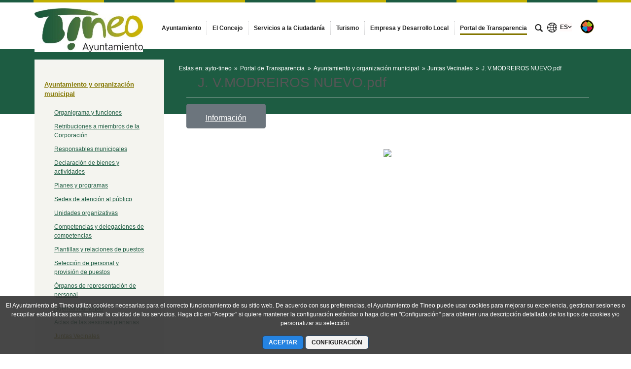

--- FILE ---
content_type: text/html;charset=UTF-8
request_url: https://www.tineo.es/juntas-vecinales/-/document_library/S0T8MDfcVU5u/view_file/5845924?_com_liferay_document_library_web_portlet_DLPortlet_INSTANCE_S0T8MDfcVU5u_redirect=https%3A%2F%2Fwww.tineo.es%3A443%2Fjuntas-vecinales%2F-%2Fdocument_library%2FS0T8MDfcVU5u%2Fview%2F5845826%3F_com_liferay_document_library_web_portlet_DLPortlet_INSTANCE_S0T8MDfcVU5u_navigation%3Dhome%26_com_liferay_document_library_web_portlet_DLPortlet_INSTANCE_S0T8MDfcVU5u_deltaFolder%3D%26_com_liferay_document_library_web_portlet_DLPortlet_INSTANCE_S0T8MDfcVU5u_orderByCol%3DmodifiedDate%26_com_liferay_document_library_web_portlet_DLPortlet_INSTANCE_S0T8MDfcVU5u_curFolder%3D%26_com_liferay_document_library_web_portlet_DLPortlet_INSTANCE_S0T8MDfcVU5u_curEntry%3D7%26_com_liferay_document_library_web_portlet_DLPortlet_INSTANCE_S0T8MDfcVU5u_orderByType%3Ddesc%26p_r_p_resetCur%3Dfalse
body_size: 33048
content:




































	
		
			<!DOCTYPE html>




























































<html class="ltr" dir="ltr" lang="es-ES">

<head>


			<title>
				Juntas Vecinales - 
Ayuntamiento de Tineo			</title>	
	<meta content="initial-scale=1.0, width=device-width" name="viewport" />

		<link href="https://www.tineo.es/o/main-responsive-theme/images/ayto-tineo/favicon.ico" rel="Shortcut Icon"/>






































<meta content="text/html; charset=UTF-8" http-equiv="content-type" />












<link data-senna-track="permanent" href="/o/frontend-theme-font-awesome-web/css/main.css" rel="stylesheet" type="text/css" />
<script data-senna-track="permanent" src="/combo?browserId=other&minifierType=js&languageId=es_ES&t=1769392255944&/o/frontend-js-jquery-web/jquery/jquery.min.js&/o/frontend-js-jquery-web/jquery/bootstrap.bundle.min.js&/o/frontend-js-jquery-web/jquery/collapsible_search.js&/o/frontend-js-jquery-web/jquery/fm.js&/o/frontend-js-jquery-web/jquery/form.js&/o/frontend-js-jquery-web/jquery/popper.min.js&/o/frontend-js-jquery-web/jquery/side_navigation.js" type="text/javascript"></script>


<link href="https://www.tineo.es/o/main-responsive-theme/images/favicon.ico" rel="icon" />





	

		
			
				<link data-senna-track="temporary" href="https://www.tineo.es/juntas-vecinales/-/document_library/S0T8MDfcVU5u/view_file/5845924" rel="canonical" />
			
		

	

		
			
				<link data-senna-track="temporary" href="https://www.tineo.es/juntas-vecinales/-/document_library/S0T8MDfcVU5u/view_file/5845924" hreflang="es-ES" rel="alternate" />
			
			

	

		
			
				<link data-senna-track="temporary" href="https://www.tineo.es/ast/juntas-vecinales/-/document_library/S0T8MDfcVU5u/view_file/5845924" hreflang="ast-ES" rel="alternate" />
			
			

	

		
			
				<link data-senna-track="temporary" href="https://www.tineo.es/en/juntas-vecinales/-/document_library/S0T8MDfcVU5u/view_file/5845924" hreflang="en-US" rel="alternate" />
			
			

	

		
			
				<link data-senna-track="temporary" href="https://www.tineo.es/juntas-vecinales/-/document_library/S0T8MDfcVU5u/view_file/5845924" hreflang="x-default" rel="alternate" />
			
			

	





<link class="lfr-css-file" data-senna-track="temporary" href="https://www.tineo.es/o/main-responsive-theme/css/clay.css?browserId=other&amp;themeId=mainresponsive_WAR_mainresponsivetheme&amp;minifierType=css&amp;languageId=es_ES&amp;t=1763644258000" id="liferayAUICSS" rel="stylesheet" type="text/css" />



<link data-senna-track="temporary" href="/o/frontend-css-web/main.css?browserId=other&amp;themeId=mainresponsive_WAR_mainresponsivetheme&amp;minifierType=css&amp;languageId=es_ES&amp;t=1734592283647" id="liferayPortalCSS" rel="stylesheet" type="text/css" />









	

	





	



	

		<link data-senna-track="temporary" href="/combo?browserId=other&amp;minifierType=&amp;themeId=mainresponsive_WAR_mainresponsivetheme&amp;languageId=es_ES&amp;com_liferay_document_library_web_portlet_DLPortlet_INSTANCE_S0T8MDfcVU5u:%2Fdocument_library%2Fcss%2Fmain.css&amp;com_liferay_journal_content_web_portlet_JournalContentPortlet_INSTANCE_COPYRIGHT:%2Fcss%2Fmain.css&amp;com_liferay_portal_search_web_search_bar_portlet_SearchBarPortlet_INSTANCE_templateSearch:%2Fcss%2Fmain.css&amp;com_liferay_product_navigation_product_menu_web_portlet_ProductMenuPortlet:%2Fcss%2Fmain.css&amp;com_liferay_product_navigation_user_personal_bar_web_portlet_ProductNavigationUserPersonalBarPortlet:%2Fcss%2Fmain.css&amp;com_liferay_site_navigation_menu_web_portlet_SiteNavigationMenuPortlet:%2Fcss%2Fmain.css&amp;t=1763644258000" id="4447bd29" rel="stylesheet" type="text/css" />

	







<script data-senna-track="temporary" type="text/javascript">
	// <![CDATA[
		var Liferay = Liferay || {};

		Liferay.Browser = {
			acceptsGzip: function() {
				return true;
			},

			

			getMajorVersion: function() {
				return 131.0;
			},

			getRevision: function() {
				return '537.36';
			},
			getVersion: function() {
				return '131.0';
			},

			

			isAir: function() {
				return false;
			},
			isChrome: function() {
				return true;
			},
			isEdge: function() {
				return false;
			},
			isFirefox: function() {
				return false;
			},
			isGecko: function() {
				return true;
			},
			isIe: function() {
				return false;
			},
			isIphone: function() {
				return false;
			},
			isLinux: function() {
				return false;
			},
			isMac: function() {
				return true;
			},
			isMobile: function() {
				return false;
			},
			isMozilla: function() {
				return false;
			},
			isOpera: function() {
				return false;
			},
			isRtf: function() {
				return true;
			},
			isSafari: function() {
				return true;
			},
			isSun: function() {
				return false;
			},
			isWebKit: function() {
				return true;
			},
			isWindows: function() {
				return false;
			}
		};

		Liferay.Data = Liferay.Data || {};

		Liferay.Data.ICONS_INLINE_SVG = true;

		Liferay.Data.NAV_SELECTOR = '#navigation';

		Liferay.Data.NAV_SELECTOR_MOBILE = '#navigationCollapse';

		Liferay.Data.isCustomizationView = function() {
			return false;
		};

		Liferay.Data.notices = [
			null

			

			
		];

		Liferay.PortletKeys = {
			DOCUMENT_LIBRARY: 'com_liferay_document_library_web_portlet_DLPortlet',
			DYNAMIC_DATA_MAPPING: 'com_liferay_dynamic_data_mapping_web_portlet_DDMPortlet',
			ITEM_SELECTOR: 'com_liferay_item_selector_web_portlet_ItemSelectorPortlet'
		};

		Liferay.PropsValues = {
			JAVASCRIPT_SINGLE_PAGE_APPLICATION_TIMEOUT: 0,
			NTLM_AUTH_ENABLED: false,
			UPLOAD_SERVLET_REQUEST_IMPL_MAX_SIZE: 524288000
		};

		Liferay.ThemeDisplay = {

			

			
				getLayoutId: function() {
					return '476';
				},

				

				getLayoutRelativeControlPanelURL: function() {
					return '/group/ayto-tineo/~/control_panel/manage?p_p_id=com_liferay_document_library_web_portlet_DLPortlet_INSTANCE_S0T8MDfcVU5u';
				},

				getLayoutRelativeURL: function() {
					return '/juntas-vecinales';
				},
				getLayoutURL: function() {
					return 'https://www.tineo.es/juntas-vecinales';
				},
				getParentLayoutId: function() {
					return '357';
				},
				isControlPanel: function() {
					return false;
				},
				isPrivateLayout: function() {
					return 'false';
				},
				isVirtualLayout: function() {
					return false;
				},
			

			getBCP47LanguageId: function() {
				return 'es-ES';
			},
			getCanonicalURL: function() {

				

				return 'https\x3a\x2f\x2fwww\x2etineo\x2ees\x2fjuntas-vecinales\x2f-\x2fdocument_library\x2fS0T8MDfcVU5u\x2fview_file\x2f5845924';
			},
			getCDNBaseURL: function() {
				return 'https://www.tineo.es';
			},
			getCDNDynamicResourcesHost: function() {
				return '';
			},
			getCDNHost: function() {
				return '';
			},
			getCompanyGroupId: function() {
				return '2295845';
			},
			getCompanyId: function() {
				return '10114';
			},
			getDefaultLanguageId: function() {
				return 'es_ES';
			},
			getDoAsUserIdEncoded: function() {
				return '';
			},
			getLanguageId: function() {
				return 'es_ES';
			},
			getParentGroupId: function() {
				return '176602';
			},
			getPathContext: function() {
				return '';
			},
			getPathImage: function() {
				return '/image';
			},
			getPathJavaScript: function() {
				return '/o/frontend-js-web';
			},
			getPathMain: function() {
				return '/c';
			},
			getPathThemeImages: function() {
				return 'https://www.tineo.es/o/main-responsive-theme/images';
			},
			getPathThemeRoot: function() {
				return '/o/main-responsive-theme';
			},
			getPlid: function() {
				return '5845807';
			},
			getPortalURL: function() {
				return 'https://www.tineo.es';
			},
			getRealUserId: function() {
				return '10117';
			},
			getScopeGroupId: function() {
				return '176602';
			},
			getScopeGroupIdOrLiveGroupId: function() {
				return '176602';
			},
			getSessionId: function() {
				return '';
			},
			getSiteAdminURL: function() {
				return 'https://www.tineo.es/group/ayto-tineo/~/control_panel/manage?p_p_lifecycle=0&p_p_state=maximized&p_p_mode=view';
			},
			getSiteGroupId: function() {
				return '176602';
			},
			getURLControlPanel: function() {
				return '/group/control_panel?refererPlid=5845807';
			},
			getURLHome: function() {
				return 'https\x3a\x2f\x2fwww\x2etineo\x2ees\x2fweb\x2fcast';
			},
			getUserEmailAddress: function() {
				return '';
			},
			getUserId: function() {
				return '10117';
			},
			getUserName: function() {
				return '';
			},
			isAddSessionIdToURL: function() {
				return false;
			},
			isImpersonated: function() {
				return false;
			},
			isSignedIn: function() {
				return false;
			},

			isStagedPortlet: function() {
				
					
						return true;
					
					
			},

			isStateExclusive: function() {
				return false;
			},
			isStateMaximized: function() {
				return false;
			},
			isStatePopUp: function() {
				return false;
			}
		};

		var themeDisplay = Liferay.ThemeDisplay;

		Liferay.AUI = {

			

			getAvailableLangPath: function() {
				return 'available_languages.jsp?browserId=other&themeId=mainresponsive_WAR_mainresponsivetheme&colorSchemeId=04&minifierType=js&languageId=es_ES&t=1769393213205';
			},
			getCombine: function() {
				return true;
			},
			getComboPath: function() {
				return '/combo/?browserId=other&minifierType=&languageId=es_ES&t=1734592286366&';
			},
			getDateFormat: function() {
				return '%d/%m/%Y';
			},
			getEditorCKEditorPath: function() {
				return '/o/frontend-editor-ckeditor-web';
			},
			getFilter: function() {
				var filter = 'raw';

				
					
						filter = 'min';
					
					

				return filter;
			},
			getFilterConfig: function() {
				var instance = this;

				var filterConfig = null;

				if (!instance.getCombine()) {
					filterConfig = {
						replaceStr: '.js' + instance.getStaticResourceURLParams(),
						searchExp: '\\.js$'
					};
				}

				return filterConfig;
			},
			getJavaScriptRootPath: function() {
				return '/o/frontend-js-web';
			},
			getLangPath: function() {
				return 'aui_lang.jsp?browserId=other&themeId=mainresponsive_WAR_mainresponsivetheme&colorSchemeId=04&minifierType=js&languageId=es_ES&t=1734592286366';
			},
			getPortletRootPath: function() {
				return '/html/portlet';
			},
			getStaticResourceURLParams: function() {
				return '?browserId=other&minifierType=&languageId=es_ES&t=1734592286366';
			}
		};

		Liferay.authToken = 'T5GHin4c';

		

		Liferay.currentURL = '\x2fjuntas-vecinales\x2f-\x2fdocument_library\x2fS0T8MDfcVU5u\x2fview_file\x2f5845924\x3f_com_liferay_document_library_web_portlet_DLPortlet_INSTANCE_S0T8MDfcVU5u_redirect\x3dhttps\x253A\x252F\x252Fwww\x2etineo\x2ees\x253A443\x252Fjuntas-vecinales\x252F-\x252Fdocument_library\x252FS0T8MDfcVU5u\x252Fview\x252F5845826\x253F_com_liferay_document_library_web_portlet_DLPortlet_INSTANCE_S0T8MDfcVU5u_navigation\x253Dhome\x2526_com_liferay_document_library_web_portlet_DLPortlet_INSTANCE_S0T8MDfcVU5u_deltaFolder\x253D\x2526_com_liferay_document_library_web_portlet_DLPortlet_INSTANCE_S0T8MDfcVU5u_orderByCol\x253DmodifiedDate\x2526_com_liferay_document_library_web_portlet_DLPortlet_INSTANCE_S0T8MDfcVU5u_curFolder\x253D\x2526_com_liferay_document_library_web_portlet_DLPortlet_INSTANCE_S0T8MDfcVU5u_curEntry\x253D7\x2526_com_liferay_document_library_web_portlet_DLPortlet_INSTANCE_S0T8MDfcVU5u_orderByType\x253Ddesc\x2526p_r_p_resetCur\x253Dfalse';
		Liferay.currentURLEncoded = '\x252Fjuntas-vecinales\x252F-\x252Fdocument_library\x252FS0T8MDfcVU5u\x252Fview_file\x252F5845924\x253F_com_liferay_document_library_web_portlet_DLPortlet_INSTANCE_S0T8MDfcVU5u_redirect\x253Dhttps\x25253A\x25252F\x25252Fwww\x2etineo\x2ees\x25253A443\x25252Fjuntas-vecinales\x25252F-\x25252Fdocument_library\x25252FS0T8MDfcVU5u\x25252Fview\x25252F5845826\x25253F_com_liferay_document_library_web_portlet_DLPortlet_INSTANCE_S0T8MDfcVU5u_navigation\x25253Dhome\x252526_com_liferay_document_library_web_portlet_DLPortlet_INSTANCE_S0T8MDfcVU5u_deltaFolder\x25253D\x252526_com_liferay_document_library_web_portlet_DLPortlet_INSTANCE_S0T8MDfcVU5u_orderByCol\x25253DmodifiedDate\x252526_com_liferay_document_library_web_portlet_DLPortlet_INSTANCE_S0T8MDfcVU5u_curFolder\x25253D\x252526_com_liferay_document_library_web_portlet_DLPortlet_INSTANCE_S0T8MDfcVU5u_curEntry\x25253D7\x252526_com_liferay_document_library_web_portlet_DLPortlet_INSTANCE_S0T8MDfcVU5u_orderByType\x25253Ddesc\x252526p_r_p_resetCur\x25253Dfalse';
	// ]]>
</script>

<script src="/o/js_loader_config?t=1769392255927" type="text/javascript"></script>
<script data-senna-track="permanent" src="/combo?browserId=other&minifierType=js&languageId=es_ES&t=1734592286366&/o/frontend-js-web/loader/config.js&/o/frontend-js-web/loader/loader.js&/o/frontend-js-web/aui/aui/aui.js&/o/frontend-js-web/aui/aui-base-html5-shiv/aui-base-html5-shiv.js&/o/frontend-js-web/liferay/browser_selectors.js&/o/frontend-js-web/liferay/modules.js&/o/frontend-js-web/liferay/aui_sandbox.js&/o/frontend-js-web/misc/svg4everybody.js&/o/frontend-js-web/aui/arraylist-add/arraylist-add.js&/o/frontend-js-web/aui/arraylist-filter/arraylist-filter.js&/o/frontend-js-web/aui/arraylist/arraylist.js&/o/frontend-js-web/aui/array-extras/array-extras.js&/o/frontend-js-web/aui/array-invoke/array-invoke.js&/o/frontend-js-web/aui/attribute-base/attribute-base.js&/o/frontend-js-web/aui/attribute-complex/attribute-complex.js&/o/frontend-js-web/aui/attribute-core/attribute-core.js&/o/frontend-js-web/aui/attribute-observable/attribute-observable.js&/o/frontend-js-web/aui/attribute-extras/attribute-extras.js&/o/frontend-js-web/aui/base-base/base-base.js&/o/frontend-js-web/aui/base-pluginhost/base-pluginhost.js&/o/frontend-js-web/aui/classnamemanager/classnamemanager.js&/o/frontend-js-web/aui/datatype-xml-format/datatype-xml-format.js&/o/frontend-js-web/aui/datatype-xml-parse/datatype-xml-parse.js&/o/frontend-js-web/aui/dom-base/dom-base.js&/o/frontend-js-web/aui/dom-core/dom-core.js&/o/frontend-js-web/aui/dom-screen/dom-screen.js&/o/frontend-js-web/aui/dom-style/dom-style.js&/o/frontend-js-web/aui/event-base/event-base.js&/o/frontend-js-web/aui/event-custom-base/event-custom-base.js&/o/frontend-js-web/aui/event-custom-complex/event-custom-complex.js&/o/frontend-js-web/aui/event-delegate/event-delegate.js&/o/frontend-js-web/aui/event-focus/event-focus.js&/o/frontend-js-web/aui/event-hover/event-hover.js&/o/frontend-js-web/aui/event-key/event-key.js&/o/frontend-js-web/aui/event-mouseenter/event-mouseenter.js&/o/frontend-js-web/aui/event-mousewheel/event-mousewheel.js" type="text/javascript"></script>
<script data-senna-track="permanent" src="/combo?browserId=other&minifierType=js&languageId=es_ES&t=1734592286366&/o/frontend-js-web/aui/event-outside/event-outside.js&/o/frontend-js-web/aui/event-resize/event-resize.js&/o/frontend-js-web/aui/event-simulate/event-simulate.js&/o/frontend-js-web/aui/event-synthetic/event-synthetic.js&/o/frontend-js-web/aui/intl/intl.js&/o/frontend-js-web/aui/io-base/io-base.js&/o/frontend-js-web/aui/io-form/io-form.js&/o/frontend-js-web/aui/io-queue/io-queue.js&/o/frontend-js-web/aui/io-upload-iframe/io-upload-iframe.js&/o/frontend-js-web/aui/io-xdr/io-xdr.js&/o/frontend-js-web/aui/json-parse/json-parse.js&/o/frontend-js-web/aui/json-stringify/json-stringify.js&/o/frontend-js-web/aui/node-base/node-base.js&/o/frontend-js-web/aui/node-core/node-core.js&/o/frontend-js-web/aui/node-event-delegate/node-event-delegate.js&/o/frontend-js-web/aui/node-event-simulate/node-event-simulate.js&/o/frontend-js-web/aui/node-focusmanager/node-focusmanager.js&/o/frontend-js-web/aui/node-pluginhost/node-pluginhost.js&/o/frontend-js-web/aui/node-screen/node-screen.js&/o/frontend-js-web/aui/node-style/node-style.js&/o/frontend-js-web/aui/oop/oop.js&/o/frontend-js-web/aui/plugin/plugin.js&/o/frontend-js-web/aui/pluginhost-base/pluginhost-base.js&/o/frontend-js-web/aui/pluginhost-config/pluginhost-config.js&/o/frontend-js-web/aui/querystring-stringify-simple/querystring-stringify-simple.js&/o/frontend-js-web/aui/queue-promote/queue-promote.js&/o/frontend-js-web/aui/selector-css2/selector-css2.js&/o/frontend-js-web/aui/selector-css3/selector-css3.js&/o/frontend-js-web/aui/selector-native/selector-native.js&/o/frontend-js-web/aui/selector/selector.js&/o/frontend-js-web/aui/widget-base/widget-base.js&/o/frontend-js-web/aui/widget-htmlparser/widget-htmlparser.js&/o/frontend-js-web/aui/widget-skin/widget-skin.js&/o/frontend-js-web/aui/widget-uievents/widget-uievents.js&/o/frontend-js-web/aui/yui-throttle/yui-throttle.js&/o/frontend-js-web/aui/aui-base-core/aui-base-core.js" type="text/javascript"></script>
<script data-senna-track="permanent" src="/combo?browserId=other&minifierType=js&languageId=es_ES&t=1734592286366&/o/frontend-js-web/aui/aui-base-lang/aui-base-lang.js&/o/frontend-js-web/aui/aui-classnamemanager/aui-classnamemanager.js&/o/frontend-js-web/aui/aui-component/aui-component.js&/o/frontend-js-web/aui/aui-debounce/aui-debounce.js&/o/frontend-js-web/aui/aui-delayed-task-deprecated/aui-delayed-task-deprecated.js&/o/frontend-js-web/aui/aui-event-base/aui-event-base.js&/o/frontend-js-web/aui/aui-event-input/aui-event-input.js&/o/frontend-js-web/aui/aui-form-validator/aui-form-validator.js&/o/frontend-js-web/aui/aui-node-base/aui-node-base.js&/o/frontend-js-web/aui/aui-node-html5/aui-node-html5.js&/o/frontend-js-web/aui/aui-selector/aui-selector.js&/o/frontend-js-web/aui/aui-timer/aui-timer.js&/o/frontend-js-web/liferay/dependency.js&/o/frontend-js-web/liferay/dom_task_runner.js&/o/frontend-js-web/liferay/events.js&/o/frontend-js-web/liferay/language.js&/o/frontend-js-web/liferay/lazy_load.js&/o/frontend-js-web/liferay/liferay.js&/o/frontend-js-web/liferay/util.js&/o/frontend-js-web/liferay/global.bundle.js&/o/frontend-js-web/liferay/portal.js&/o/frontend-js-web/liferay/portlet.js&/o/frontend-js-web/liferay/workflow.js&/o/frontend-js-web/liferay/form.js&/o/frontend-js-web/liferay/form_placeholders.js&/o/frontend-js-web/liferay/icon.js&/o/frontend-js-web/liferay/menu.js&/o/frontend-js-web/liferay/notice.js&/o/frontend-js-web/liferay/poller.js&/o/frontend-js-web/aui/async-queue/async-queue.js&/o/frontend-js-web/aui/base-build/base-build.js&/o/frontend-js-web/aui/cookie/cookie.js&/o/frontend-js-web/aui/event-touch/event-touch.js&/o/frontend-js-web/aui/overlay/overlay.js&/o/frontend-js-web/aui/querystring-stringify/querystring-stringify.js&/o/frontend-js-web/aui/widget-child/widget-child.js&/o/frontend-js-web/aui/widget-position-align/widget-position-align.js&/o/frontend-js-web/aui/widget-position-constrain/widget-position-constrain.js&/o/frontend-js-web/aui/widget-position/widget-position.js" type="text/javascript"></script>
<script data-senna-track="permanent" src="/combo?browserId=other&minifierType=js&languageId=es_ES&t=1734592286366&/o/frontend-js-web/aui/widget-stack/widget-stack.js&/o/frontend-js-web/aui/widget-stdmod/widget-stdmod.js&/o/frontend-js-web/aui/aui-aria/aui-aria.js&/o/frontend-js-web/aui/aui-io-plugin-deprecated/aui-io-plugin-deprecated.js&/o/frontend-js-web/aui/aui-io-request/aui-io-request.js&/o/frontend-js-web/aui/aui-loading-mask-deprecated/aui-loading-mask-deprecated.js&/o/frontend-js-web/aui/aui-overlay-base-deprecated/aui-overlay-base-deprecated.js&/o/frontend-js-web/aui/aui-overlay-context-deprecated/aui-overlay-context-deprecated.js&/o/frontend-js-web/aui/aui-overlay-manager-deprecated/aui-overlay-manager-deprecated.js&/o/frontend-js-web/aui/aui-overlay-mask-deprecated/aui-overlay-mask-deprecated.js&/o/frontend-js-web/aui/aui-parse-content/aui-parse-content.js&/o/frontend-js-web/liferay/layout_exporter.js&/o/frontend-js-web/liferay/session.js&/o/frontend-js-web/liferay/deprecated.js" type="text/javascript"></script>




	

	<script data-senna-track="temporary" src="/o/js_bundle_config?t=1769392264836" type="text/javascript"></script>


<script data-senna-track="temporary" type="text/javascript">
	// <![CDATA[
		
			
				
		

		

		
	// ]]>
</script>





	
		

			

			
				<script data-senna-track="permanent" id="googleAnalyticsScript" type="text/javascript">
					(function(i, s, o, g, r, a, m) {
						i['GoogleAnalyticsObject'] = r;

						i[r] = i[r] || function() {
							var arrayValue = i[r].q || [];

							i[r].q = arrayValue;

							(i[r].q).push(arguments);
						};

						i[r].l = 1 * new Date();

						a = s.createElement(o);
						m = s.getElementsByTagName(o)[0];
						a.async = 1;
						a.src = g;
						m.parentNode.insertBefore(a, m);
					})(window, document, 'script', '//www.google-analytics.com/analytics.js', 'ga');

					

		

	
                                        
                    
                            
                                    
                                            ga('create', 'UA-22587687-6' , 'auto');
                                    
                            
                    
                    
                                        

					

					

					ga('send', 'pageview');

            		
	                
	                

					
						Liferay.on(
							'endNavigate',
							function(event) {
								ga('set', 'page', event.path);
								ga('send', 'pageview');
                                                                
                                                                
                                                                
							}
						);
					
				</script>
			
		
		



	
		

			

			
		
	



	
		

			

			
		
	












	

	





	



	













	
	<link data-senna-track="temporary" href="/o/document-library-preview-document/preview/css/main.css?browserId=other&themeId=mainresponsive_WAR_mainresponsivetheme&minifierType=css&languageId=es_ES&t=1763644258000" rel="stylesheet" type="text/css" />

	<link data-senna-track="temporary" href="/o/frontend-editor-alloyeditor-web/alloyeditor/assets/alloy-editor-atlas.css?browserId=other&themeId=mainresponsive_WAR_mainresponsivetheme&minifierType=css&languageId=es_ES&t=1763644258000" rel="stylesheet" type="text/css" />

	

	<script data-senna-track="temporary" type="text/javascript">
		window.ALLOYEDITOR_BASEPATH =
			'/o/frontend-editor-alloyeditor-web/alloyeditor/';
	</script>

	<script data-senna-track="temporary" id="_com_liferay_document_library_web_portlet_DLPortlet_INSTANCE_S0T8MDfcVU5u_wbth_ckEditorScript" src="/o/frontend-editor-ckeditor-web/ckeditor/ckeditor.js?browserId=other&amp;minifierType=js&amp;languageId=es_ES&amp;t=1734592277983" type="text/javascript"></script>

	<script data-senna-track="temporary" id="_com_liferay_document_library_web_portlet_DLPortlet_INSTANCE_S0T8MDfcVU5u_wbth_alloyEditorScript" src="/o/frontend-editor-alloyeditor-web/alloyeditor/alloy-editor-no-ckeditor-min.js?browserId=other&amp;minifierType=js&amp;languageId=es_ES&amp;t=1734592277983" type="text/javascript"></script>

	

	<script data-senna-track="temporary" type="text/javascript">
		AlloyEditor.regexBasePath = /(^|.*[\\\/])(?:liferay-alloy-editor[^/]+|liferay-alloy-editor)\.js(?:\?.*|;.*)?$/i;

		var alloyEditorDisposeResources = false;
		var alloyEditorInstances = 0;

		var cleanupAlloyEditorResources = function() {
			if (!alloyEditorInstances && alloyEditorDisposeResources) {
				window.AlloyEditor = undefined;
				window.CKEDITOR = undefined;

				alloyEditorInstances = 0;
				alloyEditorDisposeResources = false;
			}
		};

		Liferay.namespace('EDITORS').alloyEditor = {
			addInstance: function() {
				alloyEditorInstances++;
			},
			removeInstance: function() {
				alloyEditorInstances--;

				cleanupAlloyEditorResources();
			}
		};

		CKEDITOR.scriptLoader.loadScripts = function(scripts, success, failure) {
			CKEDITOR.scriptLoader.load(scripts, success, failure);
		};

		CKEDITOR.getNextZIndex = function() {
			return CKEDITOR.dialog._.currentZIndex
				? CKEDITOR.dialog._.currentZIndex + 10
				: Liferay.zIndex.WINDOW + 10;
		};

		var destroyGlobalAlloyEditor = function() {
			alloyEditorDisposeResources = true;

			cleanupAlloyEditorResources();

			Liferay.detach('beforeScreenFlip', destroyGlobalAlloyEditor);
		};

		Liferay.on('beforeScreenFlip', destroyGlobalAlloyEditor);
	</script>










<link class="lfr-css-file" data-senna-track="temporary" href="https://www.tineo.es/o/main-responsive-theme/css/main.css?browserId=other&amp;themeId=mainresponsive_WAR_mainresponsivetheme&amp;minifierType=css&amp;languageId=es_ES&amp;t=1763644258000" id="liferayThemeCSS" rel="stylesheet" type="text/css" />




	<style data-senna-track="temporary" type="text/css">
		.content-visita-virtual table,
.content-visita-virtual object {
      width: 100% !important;
}
.content-visita-virtual .text{
   width:80%;
}
.content-visita-virtual .code{
   width:20%;
   text-align:right;
}
	</style>





	<style data-senna-track="temporary" type="text/css">

		

			

				

					

#p_p_id_com_liferay_document_library_web_portlet_DLPortlet_INSTANCE_S0T8MDfcVU5u_ .portlet-content {

}




				

			

		

			

		

			

		

			

		

			

		

			

		

			

		

			

		

			

		

	</style>


<script type="text/javascript">
// <![CDATA[
Liferay.Loader.require('frontend-js-spa-web@3.0.56/liferay/init.es', function(frontendJsSpaWeb3056LiferayInitEs) {
(function(){
var frontendJsSpaWebLiferayInitEs = frontendJsSpaWeb3056LiferayInitEs;
(function() {var $ = AUI.$;var _ = AUI._;

Liferay.SPA = Liferay.SPA || {};
Liferay.SPA.cacheExpirationTime = -1;
Liferay.SPA.clearScreensCache = false;
Liferay.SPA.debugEnabled = false;
Liferay.SPA.excludedPaths = ["/c/document_library","/documents","/image"];
Liferay.SPA.loginRedirect = '';
Liferay.SPA.navigationExceptionSelectors = ':not([target="_blank"]):not([data-senna-off]):not([data-resource-href]):not([data-cke-saved-href]):not([data-cke-saved-href])';
Liferay.SPA.requestTimeout = 0;
Liferay.SPA.userNotification = {
	message: 'Parece que esto está tardando más de lo esperado.',
	timeout: 30000,
	title: 'Vaya'
};

frontendJsSpaWebLiferayInitEs.default.init(
	function(app) {
		app.setPortletsBlacklist({"com_liferay_nested_portlets_web_portlet_NestedPortletsPortlet":true,"com_liferay_site_navigation_directory_web_portlet_SitesDirectoryPortlet":true,"com_liferay_login_web_portlet_LoginPortlet":true,"index_checker_WAR_indexcheckerportlet":true,"com_liferay_login_web_portlet_FastLoginPortlet":true});
		app.setValidStatusCodes([221,490,494,499,491,492,493,495,220]);
	}
);})();})();
});
// ]]>
</script><link data-senna-track="permanent" href="https://www.tineo.es/combo?browserId=other&minifierType=css&languageId=es_ES&t=1734592280191&/o/change-tracking-change-lists-indicator-theme-contributor/change_tracking_change_lists_indicator.css" rel="stylesheet" type = "text/css" />








<script data-senna-track="temporary" type="text/javascript">
	if (window.Analytics) {
		window._com_liferay_document_library_analytics_isViewFileEntry = false;
	}
</script>













<script type="text/javascript">
// <![CDATA[
Liferay.on(
	'ddmFieldBlur', function(event) {
		if (window.Analytics) {
			Analytics.send(
				'fieldBlurred',
				'Form',
				{
					fieldName: event.fieldName,
					focusDuration: event.focusDuration,
					formId: event.formId,
					page: event.page
				}
			);
		}
	}
);

Liferay.on(
	'ddmFieldFocus', function(event) {
		if (window.Analytics) {
			Analytics.send(
				'fieldFocused',
				'Form',
				{
					fieldName: event.fieldName,
					formId: event.formId,
					page: event.page
				}
			);
		}
	}
);

Liferay.on(
	'ddmFormPageShow', function(event) {
		if (window.Analytics) {
			Analytics.send(
				'pageViewed',
				'Form',
				{
					formId: event.formId,
					page: event.page,
					title: event.title
				}
			);
		}
	}
);

Liferay.on(
	'ddmFormSubmit', function(event) {
		if (window.Analytics) {
			Analytics.send(
				'formSubmitted',
				'Form',
				{
					formId: event.formId
				}
			);
		}
	}
);

Liferay.on(
	'ddmFormView', function(event) {
		if (window.Analytics) {
			Analytics.send(
				'formViewed',
				'Form',
				{
					formId: event.formId,
					title: event.title
				}
			);
		}
	}
);
// ]]>
</script>














		<link href="https://www.tineo.es/o/main-responsive-theme/images/ayto-tineo/favicon.ico" rel="Shortcut Icon"/>

	<!-- HTML5 shim and Respond.js IE8 support of HTML5 elements and media queries -->
    <!--[if IE]>
      <script src="https://oss.maxcdn.com/libs/html5shiv/3.7.0/html5shiv.js"></script>
      <script src="https://oss.maxcdn.com/libs/respond.js/1.3.0/respond.min.js"></script>
    <![endif]-->

</head>

<body class=" controls-visible verdedorado yui3-skin-sam signed-out public-page organization-site">


















































	<nav aria-label="Enlaces rápidos" class="quick-access-nav" id="viir_quickAccessNav">
		<h1 class="hide-accessible">Navegación</h1>

		<ul>
			
				<li><a href="#main-content">Saltar al contenido</a></li>
			

			
		</ul>
	</nav>























































































<div class="container-fluid cast-styles" id="wrapper">
	<header id="banner" role="banner" class="navbar navbar-expand-xl barrasuperior">
		<div class="container">

			<button class="navbar-toggler btn-navbar" type="button" data-toggle="collapse" data-target="#navigation2" aria-controls="navigation2" aria-expanded="false" aria-label="Toggle navigation">
				<span class="icon-bar"></span>
				<span class="icon-bar"></span>
				<span class="icon-bar"></span>
			</button>

			<div class="navbar-header">
				<h1 class="site-title">
					<a class="logo custom-logo" href="https://www.tineo.es" title="Ir a ayto-tineo">
								<img alt="Ayuntamiento de Tineo" height="119" src="/image/layout_set_logo?img_id=181086&amp;t=1769392278271" width="293" class="logo img-responsive" />
					</a>
				</h1>
			</div>

<nav class="sort-pages modify-pages collapse navbar-collapse justify-content-end" id="navigation2" role="navigation" aria-label="Páginas del sitio web">
	<ul role="menubar" class="navbar-nav">


				<li class="noselected" id="layout_1" role="presentation">
					<a aria-labelledby="layout_1"  href="https://www.tineo.es/ayuntamiento"  role="menuitem">
						<span>
							Ayuntamiento
						</span>
					</a>
				</li>


				<li class="noselected" id="layout_14" role="presentation">
					<a aria-labelledby="layout_14"  href="https://www.tineo.es/el-concejo"  role="menuitem">
						<span>
							El Concejo
						</span>
					</a>
				</li>


				<li class="noselected" id="layout_24" role="presentation">
					<a aria-labelledby="layout_24"  href="https://www.tineo.es/servicios-a-la-ciudadania"  role="menuitem">
						<span>
							Servicios a la Ciudadanía
						</span>
					</a>
				</li>


				<li class="noselected" id="layout_45" role="presentation">
					<a aria-labelledby="layout_45"  href="https://www.tineo.es/turismo"  role="menuitem">
						<span>
							Turismo
						</span>
					</a>
				</li>


				<li class="noselected" id="layout_51" role="presentation">
					<a aria-labelledby="layout_51"  href="https://www.tineo.es/empresa-y-desarrollo-local"  role="menuitem">
						<span>
							Empresa y Desarrollo Local
						</span>
					</a>
				</li>


				<li class="selected" id="layout_354" role="presentation">
					<a aria-labelledby="layout_354" aria-haspopup='true' href="https://www.tineo.es/portal-de-transparencia"  role="menuitem">
						<span>
							Portal de Transparencia
						</span>
					</a>
				</li>
	</ul>
</nav>			
			<div class="navbar-tools">
				<button class="btn btn-navbar" id="busca_toggle" data-navid="pepito" aria-expanded="false" aria-controls="wrapper-buscador" aria-label="mostrar/ocultar buscador">
					<span class="glyphicon glyphicon-search" aria-hidden="true"></span>
				</button>
				<div class="wrapper-buscador" id="wrapper-buscador" aria-hidden="true" style="display:none">
					<div class="container">
						<div class="buscador navbar-form" id="buscadorextra">

<form name="buscador" method="get" action="https://www.tineo.es/web/ayto-tineo/buscador?p_p_id=com_liferay_portal_search_web_portlet_SearchPortlet&p_p_lifecycle=0&p_p_state=normal&p_p_mode=view&_com_liferay_portal_search_web_portlet_SearchPortlet_mvcPath=/search.jsp&_com_liferay_portal_search_web_portlet_SearchPortlet_redirect=https://www.tineo.es/web/ayto-tineo/buscador?p_p_id=com_liferay_portal_search_web_portlet_SearchPortlet&p_p_lifecycle=0&p_p_state=normal&p_p_mode=view&_com_liferay_portal_search_web_portlet_SearchPortlet_keywords=&_com_liferay_portal_search_web_portlet_SearchPortlet_scope=this-site&p_auth="> 
    <input name="p_p_id" type="hidden" value="com_liferay_portal_search_web_portlet_SearchPortlet">
    <input name="p_p_lifecycle" type="hidden" value="0">
    <input name="p_p_state" type="hidden" value="normal">
    <input name="p_p_mode" type="hidden" value="view">
    <input name="_com_liferay_portal_search_web_portlet_SearchPortlet_mvcPath" type="hidden" value="/search.jsp">
    <input name="_com_liferay_portal_search_web_portlet_SearchPortlet_redirect" type="hidden" value="https://www.tineo.es/web/ayto-tineo/buscador?p_p_id=com_liferay_portal_search_web_portlet_SearchPortlet&p_p_lifecycle=0&p_p_state=normal&p_p_mode=view">
    <input name="_com_liferay_portal_search_web_portlet_SearchPortlet_scope" type="hidden" value="this-site">
    <input name="p_auth" type="hidden" value="">

    <label class="label-buscador m-0 mt-2">Buscar en el sitio</label>
    <input name="_com_liferay_portal_search_web_portlet_SearchPortlet_keywords" type="text" value="" aria-label="buscar" size="30"  class="">

    <input class="lupa-buscador" type="image" src="https://www.tineo.es/o/main-responsive-theme/images/forms/lupa.svg" aria-label="buscar" role="button" alt="buscar">

</form>						</div>
					</div>
				</div>
				
					<div id="idiomas">








































	

	<div class="portlet-boundary portlet-boundary_com_liferay_site_navigation_language_web_portlet_SiteNavigationLanguagePortlet_  portlet-static portlet-static-end portlet-barebone portlet-language " id="p_p_id_com_liferay_site_navigation_language_web_portlet_SiteNavigationLanguagePortlet_">
		<span id="p_com_liferay_site_navigation_language_web_portlet_SiteNavigationLanguagePortlet"></span>




	

	
		
			






































	
		
<section class="portlet" id="portlet_com_liferay_site_navigation_language_web_portlet_SiteNavigationLanguagePortlet">


	<div class="portlet-content">

		<div class="autofit-float autofit-row portlet-header">

			<div class="autofit-col autofit-col-end">
				<div class="autofit-section">
				</div>
			</div>
		</div>

		
			<div class=" portlet-content-container">
				


	<div class="portlet-body">



	
		
			
				
					



















































	

				

				
					
						


	

		



































































	

	<div class="lang">
    <div class="icon-idioma"></div>
    <div class="list-idioma">
                            
                        <button class="lang-active" aria-label="selector de idiomas">
<span class="language-entry-short-text" lang="es-ES" >es</span>                        </button>
                    
                        <div class="lang-list">
<a href="/c/portal/update_language?p_l_id=5845807&amp;redirect=%2Fjuntas-vecinales%2F-%2Fdocument_library%2FS0T8MDfcVU5u%2Fview_file%2F5845924%3F_com_liferay_document_library_web_portlet_DLPortlet_INSTANCE_S0T8MDfcVU5u_redirect%3Dhttps%253A%252F%252Fwww.tineo.es%253A443%252Fjuntas-vecinales%252F-%252Fdocument_library%252FS0T8MDfcVU5u%252Fview%252F5845826%253F_com_liferay_document_library_web_portlet_DLPortlet_INSTANCE_S0T8MDfcVU5u_navigation%253Dhome%2526_com_liferay_document_library_web_portlet_DLPortlet_INSTANCE_S0T8MDfcVU5u_deltaFolder%253D%2526_com_liferay_document_library_web_portlet_DLPortlet_INSTANCE_S0T8MDfcVU5u_orderByCol%253DmodifiedDate%2526_com_liferay_document_library_web_portlet_DLPortlet_INSTANCE_S0T8MDfcVU5u_curFolder%253D%2526_com_liferay_document_library_web_portlet_DLPortlet_INSTANCE_S0T8MDfcVU5u_curEntry%253D7%2526_com_liferay_document_library_web_portlet_DLPortlet_INSTANCE_S0T8MDfcVU5u_orderByType%253Ddesc%2526p_r_p_resetCur%253Dfalse&amp;languageId=ast_ES" class="language-entry-short-text" lang="ast-ES" >ast</a>                        </div>
    </div>
</div>


	
	
					
				
			
		
	
	


	</div>

			</div>
		
	</div>
</section>
	

		
		







	</div>






					</div>
							<div class="padding-t-small">
								<a href="https://www.tineo.es/web/ayto-tineo/visita-virtual"><img src="https://www.tineo.es/o/main-responsive-theme/images/360_navia.png" class="img-responsive" alt="Asistente Virtual de Turismo" title="Asistente Virtual de Turismo" style="width:30px; height:30px;"/></a>
							</div>
			</div>

		</div>
	</header>


	<section id="content">
		<h2 class="hide-accessible" role="heading" aria-level="1">Juntas Vecinales - ayto-tineo</h2>

































































<div class="bgcontenidobody page-juntas-vecinales" id="main-content" role="main">
	<div class="cuerpocentral container">	
		<div class="portlet-layout row">
		  	<div class="portlet-column col-12 col-lg-3">			  	
			  	<nav role="navigation" class="navbar sort-pages modify-pages navbar-collapse navbar-default">
			  		<div class="container">				  	 
						<div class="navbar-header">
			  				<button id="nav-navbar-btn" class="btn navbar-toggler btn-navbar" type="button" data-toggle="collapse" data-target="#column-1" aria-controls="column-1" aria-expanded="false" aria-label="Toggle navigation">
			  					<span class="icon-bar"></span>
								<span class="icon-bar"></span>
								<span class="icon-bar"></span>
							</button>
			  			</div>
			  			<div class="lfr-column migas w-100 d-lg-none">
                            <div class="migas">
                                <span>Estas en:</span>
                                







































	

	<div class="portlet-boundary portlet-boundary_com_liferay_site_navigation_breadcrumb_web_portlet_SiteNavigationBreadcrumbPortlet_  portlet-static portlet-static-end portlet-barebone portlet-breadcrumb " id="p_p_id_com_liferay_site_navigation_breadcrumb_web_portlet_SiteNavigationBreadcrumbPortlet_INSTANCE_bread_">
		<span id="p_com_liferay_site_navigation_breadcrumb_web_portlet_SiteNavigationBreadcrumbPortlet_INSTANCE_bread"></span>




	

	
		
			






































	
		
<section class="portlet" id="portlet_com_liferay_site_navigation_breadcrumb_web_portlet_SiteNavigationBreadcrumbPortlet_INSTANCE_bread">


	<div class="portlet-content">

		<div class="autofit-float autofit-row portlet-header">

			<div class="autofit-col autofit-col-end">
				<div class="autofit-section">
				</div>
			</div>
		</div>

		
			<div class=" portlet-content-container">
				


	<div class="portlet-body">



	
		
			
				
					



















































	

				

				
					
						


	

		































































<nav aria-label="Ruta de navegación" id="_com_liferay_site_navigation_breadcrumb_web_portlet_SiteNavigationBreadcrumbPortlet_INSTANCE_bread_breadcrumbs-defaultScreen">
	

		

			<ol class="breadcrumb">
			<li class="breadcrumb-item">
					<a class="breadcrumb-link" href="https://www.tineo.es" title="ayto-tineo">
						<span class="breadcrumb-text-truncate">ayto-tineo</span>
					</a>
			</li>
			<li class="breadcrumb-item">
					<a class="breadcrumb-link" href="https://www.tineo.es/portal-de-transparencia" title="Portal de Transparencia">
						<span class="breadcrumb-text-truncate">Portal de Transparencia</span>
					</a>
			</li>
			<li class="breadcrumb-item">
					<a class="breadcrumb-link" href="https://www.tineo.es/ayuntamiento-y-organizacion-municipal" title="Ayuntamiento y organización municipal">
						<span class="breadcrumb-text-truncate">Ayuntamiento y organización municipal</span>
					</a>
			</li>
			<li class="breadcrumb-item">
					<a class="breadcrumb-link" href="https://www.tineo.es/juntas-vecinales" title="Juntas Vecinales">
						<span class="breadcrumb-text-truncate">Juntas Vecinales</span>
					</a>
			</li>
			<li class="breadcrumb-item">
					<span class="active breadcrumb-text-truncate">J. V.MODREIROS NUEVO.pdf</span>
			</li>
	</ol>

	
</nav>

	
	
					
				
			
		
	
	


	</div>

			</div>
		
	</div>
</section>
	

		
		







	</div>







                            </div>
                        </div>
				      	<div id="column-1" class="portlet-column portlet-column-first menu-izquierda collapse navbar-collapse layout-box" style="height: auto;">
					    	<span class="portlet-title">Men&uacute;</span>
							







































	

	<div class="portlet-boundary portlet-boundary_com_liferay_site_navigation_menu_web_portlet_SiteNavigationMenuPortlet_  portlet-static portlet-static-end portlet-barebone portlet-navigation " id="p_p_id_com_liferay_site_navigation_menu_web_portlet_SiteNavigationMenuPortlet_INSTANCE_navLeft_">
		<span id="p_com_liferay_site_navigation_menu_web_portlet_SiteNavigationMenuPortlet_INSTANCE_navLeft"></span>




	

	
		
			






































	
		
<section class="portlet" id="portlet_com_liferay_site_navigation_menu_web_portlet_SiteNavigationMenuPortlet_INSTANCE_navLeft">


	<div class="portlet-content">

		<div class="autofit-float autofit-row portlet-header">

			<div class="autofit-col autofit-col-end">
				<div class="autofit-section">
				</div>
			</div>
		</div>

		
			<div class=" portlet-content-container">
				


	<div class="portlet-body">



	
		
			
				
					



















































	

				

				
					
						


	

		




















	
	
		


	<nav aria-label="Páginas del sitio web" class="list-menu">
		<ul class="layouts level-1">



				<li class="lfr-nav-item open selected active">
						<a class="lfr-nav-item open selected active" href="https://www.tineo.es/ayuntamiento-y-organizacion-municipal" >Ayuntamiento y organización municipal</a>

		<ul class="layouts level-2">



				<li class="lfr-nav-item">
						<a class="lfr-nav-item" href="https://www.tineo.es/organigrama" >Organigrama y funciones</a>

				</li>



				<li class="lfr-nav-item">
						<a class="lfr-nav-item" href="https://www.tineo.es/retribuciones-miembos-corporacion" >Retribuciones a miembros de la Corporación</a>

				</li>



				<li class="lfr-nav-item">
						<a class="lfr-nav-item" href="https://www.tineo.es/responsables-municipales" >Responsables municipales</a>

				</li>



				<li class="lfr-nav-item">
						<a class="lfr-nav-item" href="https://www.tineo.es/declaracion-de-bienes-y-actividades" >Declaración de bienes y actividades</a>

				</li>



				<li class="lfr-nav-item">
						<a class="lfr-nav-item" href="https://www.tineo.es/planes-y-programas" >Planes y programas</a>

				</li>



				<li class="lfr-nav-item">
						<a class="lfr-nav-item" href="https://www.tineo.es/sedes-de-atencion-al-publico" >Sedes de atención al público</a>

				</li>



				<li class="lfr-nav-item">
						<a class="lfr-nav-item" href="https://www.tineo.es/unidades-organizativas" >Unidades organizativas</a>

				</li>



				<li class="lfr-nav-item">
						<a class="lfr-nav-item" href="https://www.tineo.es/competencias-y-delegaciones-de-competencias" >Competencias y delegaciones de competencias</a>

				</li>



				<li class="lfr-nav-item">
						<a class="lfr-nav-item" href="https://www.tineo.es/plantillas-y-relaciones-de-puestos" >Plantillas y relaciones de puestos</a>

				</li>



				<li class="lfr-nav-item">
						<a class="lfr-nav-item" href="https://www.tineo.es/seleccion-de-personal-y-provision-de-puestos" >Selección de personal y provisión de puestos</a>

				</li>



				<li class="lfr-nav-item">
						<a class="lfr-nav-item" href="https://www.tineo.es/organos-de-representacion-de-personal" >Órganos de representación de personal</a>

				</li>



				<li class="lfr-nav-item">
						<a class="lfr-nav-item" href="https://www.tineo.es/agenda-municipal" >Agenda municipal</a>

				</li>



				<li class="lfr-nav-item">
						<a class="lfr-nav-item" href="https://www.tineo.es/actas-de-las-sesiones-plenarias" >Actas de las sesiones plenarias</a>

				</li>



				<li class="lfr-nav-item open selected active">
						<a class="lfr-nav-item open selected active" href="https://www.tineo.es/juntas-vecinales" >Juntas Vecinales</a>

				</li>
		</ul>
				</li>



				<li class="lfr-nav-item">
						<a class="lfr-nav-item" href="https://www.tineo.es/convenios" >Convenios</a>

				</li>



				<li class="lfr-nav-item">
						<a class="lfr-nav-item" href="https://www.tineo.es/normativa-municipal1" >Normativa municipal e información de relevancia jurídica</a>

				</li>



				<li class="lfr-nav-item">
						<a class="lfr-nav-item" href="https://www.tineo.es/informacion-economica" >Información económica</a>

				</li>



				<li class="lfr-nav-item">
						<a class="lfr-nav-item" href="https://www.tineo.es/proteccion-de-datos" >Información sobre Protección de Datos</a>

				</li>



				<li class="lfr-nav-item">
						<a class="lfr-nav-item" href="https://www.tineo.es/otras-informaciones" >Otras informaciones</a>

				</li>
		</ul>
	</nav>

	
	
	


	
	
					
				
			
		
	
	


	</div>

			</div>
		
	</div>
</section>
	

		
		







	</div>






            
				    	</div>
				    </div>
			    </nav>
		    </div>
		    <div class="portlet-column col-12 col-lg-9">
		    	<div class="lfr-column migas d-none d-lg-block">
			    	<div class="migas">
			        	<span>Estas en:</span>
						







































	

	<div class="portlet-boundary portlet-boundary_com_liferay_site_navigation_breadcrumb_web_portlet_SiteNavigationBreadcrumbPortlet_  portlet-static portlet-static-end portlet-barebone portlet-breadcrumb " id="p_p_id_com_liferay_site_navigation_breadcrumb_web_portlet_SiteNavigationBreadcrumbPortlet_INSTANCE_bread_">
		<span id="p_com_liferay_site_navigation_breadcrumb_web_portlet_SiteNavigationBreadcrumbPortlet_INSTANCE_bread"></span>




	

	
		
			






































	
		
<section class="portlet" id="portlet_com_liferay_site_navigation_breadcrumb_web_portlet_SiteNavigationBreadcrumbPortlet_INSTANCE_bread">


	<div class="portlet-content">

		<div class="autofit-float autofit-row portlet-header">

			<div class="autofit-col autofit-col-end">
				<div class="autofit-section">
				</div>
			</div>
		</div>

		
			<div class=" portlet-content-container">
				


	<div class="portlet-body">



	
		
			
				
					



















































	

				

				
					
						


	

		































































<nav aria-label="Ruta de navegación" id="_com_liferay_site_navigation_breadcrumb_web_portlet_SiteNavigationBreadcrumbPortlet_INSTANCE_bread_breadcrumbs-defaultScreen">
	

		

			<ol class="breadcrumb">
			<li class="breadcrumb-item">
					<a class="breadcrumb-link" href="https://www.tineo.es" title="ayto-tineo">
						<span class="breadcrumb-text-truncate">ayto-tineo</span>
					</a>
			</li>
			<li class="breadcrumb-item">
					<a class="breadcrumb-link" href="https://www.tineo.es/portal-de-transparencia" title="Portal de Transparencia">
						<span class="breadcrumb-text-truncate">Portal de Transparencia</span>
					</a>
			</li>
			<li class="breadcrumb-item">
					<a class="breadcrumb-link" href="https://www.tineo.es/ayuntamiento-y-organizacion-municipal" title="Ayuntamiento y organización municipal">
						<span class="breadcrumb-text-truncate">Ayuntamiento y organización municipal</span>
					</a>
			</li>
			<li class="breadcrumb-item">
					<a class="breadcrumb-link" href="https://www.tineo.es/juntas-vecinales" title="Juntas Vecinales">
						<span class="breadcrumb-text-truncate">Juntas Vecinales</span>
					</a>
			</li>
			<li class="breadcrumb-item">
					<span class="active breadcrumb-text-truncate">J. V.MODREIROS NUEVO.pdf</span>
			</li>
	</ol>

	
</nav>

	
	
					
				
			
		
	
	


	</div>

			</div>
		
	</div>
</section>
	

		
		







	</div>






               
			        </div>          
			    </div>    	
			    <div id="column-2" class="portlet-column portlet-column-last columna-derecha-larga"> 			    
			       <div class="portlet-dropzone portlet-column-content portlet-column-content-last" id="layout-column_column-2">







































	

	<div class="portlet-boundary portlet-boundary_com_liferay_document_library_web_portlet_DLPortlet_  portlet-static portlet-static-end portlet-barebone portlet-document-library " id="p_p_id_com_liferay_document_library_web_portlet_DLPortlet_INSTANCE_S0T8MDfcVU5u_">
		<span id="p_com_liferay_document_library_web_portlet_DLPortlet_INSTANCE_S0T8MDfcVU5u"></span>




	

	
		
			






































	
		
<section class="portlet" id="portlet_com_liferay_document_library_web_portlet_DLPortlet_INSTANCE_S0T8MDfcVU5u">


	<div class="portlet-content">

		<div class="autofit-float autofit-row portlet-header">

			<div class="autofit-col autofit-col-end">
				<div class="autofit-section">
				</div>
			</div>
		</div>

		
			<div class=" portlet-content-container">
				


	<div class="portlet-body">



	
		
			
				
					



















































	

				

				
					
						


	

		
















































	
	
<div class="closed container-fluid-1280 sidenav-container sidenav-right" id="_com_liferay_document_library_web_portlet_DLPortlet_INSTANCE_S0T8MDfcVU5u_infoPanelId_5845924">
	


	

	





























































<form action="https://www.tineo.es:443/juntas-vecinales?p_p_id=com_liferay_document_library_web_portlet_DLPortlet_INSTANCE_S0T8MDfcVU5u&amp;p_p_lifecycle=1&amp;p_p_state=normal&amp;p_p_mode=view&amp;_com_liferay_document_library_web_portlet_DLPortlet_INSTANCE_S0T8MDfcVU5u_javax.portlet.action=%2Fdocument_library%2Fedit_file_entry&amp;p_auth=T5GHin4c" class="form  " data-fm-namespace="_com_liferay_document_library_web_portlet_DLPortlet_INSTANCE_S0T8MDfcVU5u_" id="_com_liferay_document_library_web_portlet_DLPortlet_INSTANCE_S0T8MDfcVU5u_fm" method="post" name="_com_liferay_document_library_web_portlet_DLPortlet_INSTANCE_S0T8MDfcVU5u_fm" >
	

	








































































	

		

		
			
				<input  class="field form-control"  id="_com_liferay_document_library_web_portlet_DLPortlet_INSTANCE_S0T8MDfcVU5u_formDate"    name="_com_liferay_document_library_web_portlet_DLPortlet_INSTANCE_S0T8MDfcVU5u_formDate"     type="hidden" value="1769417126314"   />
			
		

		
	









		








































































	

		

		
			
				<input  class="field form-control"  id="_com_liferay_document_library_web_portlet_DLPortlet_INSTANCE_S0T8MDfcVU5u_cmd"    name="_com_liferay_document_library_web_portlet_DLPortlet_INSTANCE_S0T8MDfcVU5u_cmd"     type="hidden" value=""   />
			
		

		
	









		








































































	

		

		
			
				<input  class="field form-control"  id="_com_liferay_document_library_web_portlet_DLPortlet_INSTANCE_S0T8MDfcVU5u_redirect"    name="_com_liferay_document_library_web_portlet_DLPortlet_INSTANCE_S0T8MDfcVU5u_redirect"     type="hidden" value="https://www.tineo.es:443/juntas-vecinales/-/document_library/S0T8MDfcVU5u/view_file/5845924?_com_liferay_document_library_web_portlet_DLPortlet_INSTANCE_S0T8MDfcVU5u_redirect=https%3A%2F%2Fwww.tineo.es%3A443%2Fjuntas-vecinales%2F-%2Fdocument_library%2FS0T8MDfcVU5u%2Fview%2F5845826%3F_com_liferay_document_library_web_portlet_DLPortlet_INSTANCE_S0T8MDfcVU5u_navigation%3Dhome%26_com_liferay_document_library_web_portlet_DLPortlet_INSTANCE_S0T8MDfcVU5u_deltaFolder%3D%26_com_liferay_document_library_web_portlet_DLPortlet_INSTANCE_S0T8MDfcVU5u_orderByCol%3DmodifiedDate%26_com_liferay_document_library_web_portlet_DLPortlet_INSTANCE_S0T8MDfcVU5u_curFolder%3D%26_com_liferay_document_library_web_portlet_DLPortlet_INSTANCE_S0T8MDfcVU5u_curEntry%3D7%26_com_liferay_document_library_web_portlet_DLPortlet_INSTANCE_S0T8MDfcVU5u_orderByType%3Ddesc%26p_r_p_resetCur%3Dfalse"   />
			
		

		
	









		








































































	

		

		
			
				<input  class="field form-control"  id="_com_liferay_document_library_web_portlet_DLPortlet_INSTANCE_S0T8MDfcVU5u_fileEntryId"    name="_com_liferay_document_library_web_portlet_DLPortlet_INSTANCE_S0T8MDfcVU5u_fileEntryId"     type="hidden" value="5845924"   />
			
		

		
	









		








































































	

		

		
			
				<input  class="field form-control"  id="_com_liferay_document_library_web_portlet_DLPortlet_INSTANCE_S0T8MDfcVU5u_newFolderId"    name="_com_liferay_document_library_web_portlet_DLPortlet_INSTANCE_S0T8MDfcVU5u_newFolderId"     type="hidden" value=""   />
			
		

		
	









		








































































	

		

		
			
				<input  class="field form-control"  id="_com_liferay_document_library_web_portlet_DLPortlet_INSTANCE_S0T8MDfcVU5u_rowIdsDLFileShortcut"    name="_com_liferay_document_library_web_portlet_DLPortlet_INSTANCE_S0T8MDfcVU5u_rowIdsDLFileShortcut"     type="hidden" value=""   />
			
		

		
	









		








































































	

		

		
			
				<input  class="field form-control"  id="_com_liferay_document_library_web_portlet_DLPortlet_INSTANCE_S0T8MDfcVU5u_rowIdsFileEntry"    name="_com_liferay_document_library_web_portlet_DLPortlet_INSTANCE_S0T8MDfcVU5u_rowIdsFileEntry"     type="hidden" value=""   />
			
		

		
	









		








































































	

		

		
			
				<input  class="field form-control"  id="_com_liferay_document_library_web_portlet_DLPortlet_INSTANCE_S0T8MDfcVU5u_rowIdsFolder"    name="_com_liferay_document_library_web_portlet_DLPortlet_INSTANCE_S0T8MDfcVU5u_rowIdsFolder"     type="hidden" value=""   />
			
		

		
	









	



























































	

	
</form>





	
		













































<div class="taglib-header ">
	
		






















	
		<span
			class="header-back-to lfr-portal-tooltip"
			
				title="Atrás"
			
		>
			
				
					<a href="https://www.tineo.es:443/juntas-vecinales/-/document_library/S0T8MDfcVU5u/view/5845826?_com_liferay_document_library_web_portlet_DLPortlet_INSTANCE_S0T8MDfcVU5u_navigation=home&amp;_com_liferay_document_library_web_portlet_DLPortlet_INSTANCE_S0T8MDfcVU5u_deltaFolder=&amp;_com_liferay_document_library_web_portlet_DLPortlet_INSTANCE_S0T8MDfcVU5u_orderByCol=modifiedDate&amp;_com_liferay_document_library_web_portlet_DLPortlet_INSTANCE_S0T8MDfcVU5u_curFolder=&amp;_com_liferay_document_library_web_portlet_DLPortlet_INSTANCE_S0T8MDfcVU5u_curEntry=7&amp;_com_liferay_document_library_web_portlet_DLPortlet_INSTANCE_S0T8MDfcVU5u_orderByType=desc&amp;p_r_p_resetCur=false" target="_self" class=" lfr-icon-item taglib-icon" id="_com_liferay_document_library_web_portlet_DLPortlet_INSTANCE_S0T8MDfcVU5u_TabsBack" >
						


	
		<span  id="qfkd__column2__0"><svg aria-hidden="true" class="lexicon-icon lexicon-icon-angle-left" focusable="false" ><use data-href="https://www.tineo.es/o/main-responsive-theme/images/lexicon/icons.svg#angle-left"></use></svg></span>
	
	


	
		
			<span class="taglib-text hide-accessible">Atrás</span>
		
	

					</a>
				
				
		</span>
	



	

	<h3 class="header-title">
		<span>
			
				
					J. V.MODREIROS NUEVO.pdf
				
				
		</span>
	</h3>
</div>
	

	
		
		
			



























<div class="info-panel sidenav-menu-slider">
	<div class="sidebar sidebar-default sidenav-menu">
		<a href="javascript:;" class="icon-monospaced sidenav-close visible-xs-block" id="_com_liferay_document_library_web_portlet_DLPortlet_INSTANCE_S0T8MDfcVU5u_jbfs__column2__0" ><svg aria-hidden="true" class="lexicon-icon lexicon-icon-times" focusable="false" ><use data-href="https://www.tineo.es/o/main-responsive-theme/images/lexicon/icons.svg#times"></use></svg></a>

		<div id="_com_liferay_document_library_web_portlet_DLPortlet_INSTANCE_S0T8MDfcVU5u_sidebarPanel">

				

				









































<div class="sidebar-header">
	
		<ul class="sidebar-header-actions">
			<li>
				

























































































	


			</li>
		</ul>
	

	<h1 class="sidebar-title">
		J. V.MODREIROS NUEVO.pdf
	</h1>

	
		<span class="label label-info" id="jveu"><span class="label-item label-item-expand">Versión 1.0</span></span>
	

	

	



























































<span class="taglib-workflow-status">
	

	

	<span class="workflow-status">
		

		<strong class="label status text-uppercase workflow-status-approved approved workflow-value">
			Aprobado
		</strong>
	</span>

	
</span>
</div>

<div class="sidebar-body">

	

	















































	

	<input name="_com_liferay_document_library_web_portlet_DLPortlet_INSTANCE_S0T8MDfcVU5u_tabs_5845924TabsScroll" type="hidden" />

	
		
			<ul class="lfr-nav mb-3 mb-lg-4 nav nav-underline navbar-no-collapse" data-tabs-namespace="_com_liferay_document_library_web_portlet_DLPortlet_INSTANCE_S0T8MDfcVU5u_tabs_5845924">
		
	

	

		<li class="nav-item" data-tab-name="details" id="_com_liferay_document_library_web_portlet_DLPortlet_INSTANCE_S0T8MDfcVU5u_tabs_584592410010111697105108115TabsId">
			<a class="nav-link active" href="javascript:Liferay.Portal.Tabs.show(&#39;_com_liferay_document_library_web_portlet_DLPortlet_INSTANCE_S0T8MDfcVU5u_tabs_5845924&#39;, [&#39;\u0064\u0065\u0074\u0061\u0069\u006c\u0073&#39;,&#39;\u0076\u0065\u0072\u0073\u0069\u006f\u006e\u0073&#39;], &#39;\u0064\u0065\u0074\u0061\u0069\u006c\u0073&#39;);" onClick="">
				Detalles
			</a>
		</li>

	

		<li class="nav-item" data-tab-name="versions" id="_com_liferay_document_library_web_portlet_DLPortlet_INSTANCE_S0T8MDfcVU5u_tabs_5845924118101114115105111110115TabsId">
			<a class="nav-link" href="javascript:Liferay.Portal.Tabs.show(&#39;_com_liferay_document_library_web_portlet_DLPortlet_INSTANCE_S0T8MDfcVU5u_tabs_5845924&#39;, [&#39;\u0064\u0065\u0074\u0061\u0069\u006c\u0073&#39;,&#39;\u0076\u0065\u0072\u0073\u0069\u006f\u006e\u0073&#39;], &#39;\u0076\u0065\u0072\u0073\u0069\u006f\u006e\u0073&#39;);" onClick="">
				Versiones
			</a>
		</li>

	

	

	
		
			</ul>
		
	

	


		









































<div class=""  id="_com_liferay_document_library_web_portlet_DLPortlet_INSTANCE_S0T8MDfcVU5u_tabs_584592410010111697105108115TabsSection">

			

			
				<div class="aspect-ratio aspect-ratio-16-to-9 sidebar-panel thumbnail">
					<img alt="Vista en miniatura" class="aspect-ratio-item-center-middle aspect-ratio-item-fluid" src="https://www.tineo.es/documents/176602/5845826/J.+V.MODREIROS+NUEVO.pdf/9dea40f1-ac2f-4ce4-ae63-6be3434ce3ac?version=1.0&t=1618939207455&documentThumbnail=1" />
				</div>
			

			
				<div class="autofit-row sidebar-panel widget-metadata">
					<div class="autofit-col inline-item-before">

						

						<span class="sticker sticker-circle sticker-light user-icon-color-0 "><span class="inline-item"><svg class="lexicon-icon"><use href="https://www.tineo.es/o/main-responsive-theme/images/lexicon/icons.svg#user" /></svg></span></span>
					</div>

					<div class="autofit-col autofit-col-expand">
						<div class="autofit-row">
							<div class="autofit-col autofit-col-expand">
								<div class="component-title h4 username">
									
								</div>

								<small class="text-muted">
									Propietario
								</small>
							</div>
						</div>
					</div>
				</div>
			

			
				<div class="sidebar-section">
					<div class="btn-group sidebar-panel">
						
							
								

									

									
										
										

											

											<div class="btn-group-item">
												<a  class="btn btn-primary btn-sm" href="https://www.tineo.es/documents/176602/5845826/J.+V.MODREIROS+NUEVO.pdf/9dea40f1-ac2f-4ce4-ae63-6be3434ce3ac?t=1618939207455&amp;download=true" id="zahm" title="Tamaño de archivo 759 KB">Descargar</a>
											</div>
										
									
								
								
							
						

						
					</div>

					<div class="sidebar-panel">

						

						<div class="form-group">
							<label for="_com_liferay_document_library_web_portlet_DLPortlet_INSTANCE_S0T8MDfcVU5u_urlInput">URL de la versión más reciente</label>

							<div class="input-group input-group-sm">
								<div class="input-group-item input-group-prepend">
									<input class="form-control" id="_com_liferay_document_library_web_portlet_DLPortlet_INSTANCE_S0T8MDfcVU5u_urlInput" value="https://www.tineo.es/documents/176602/5845826/J.+V.MODREIROS+NUEVO.pdf/9dea40f1-ac2f-4ce4-ae63-6be3434ce3ac?t=1618939207455" />
								</div>

								<span class="input-group-append input-group-item input-group-item-shrink">
									<button class="btn btn-secondary dm-infopanel-copy-clipboard lfr-portal-tooltip" aria-label="paste" id="kccq" title="Copiar enlace" type="button"><svg class="lexicon-icon lexicon-icon-paste" focusable="false" role="presentation"><use xlink:href="https://www.tineo.es/o/main-responsive-theme/images/clay/icons.svg#paste"/></svg></button>
								</span>
							</div>
						</div>

						

							

							<div class="form-group">
								<label for="_com_liferay_document_library_web_portlet_DLPortlet_INSTANCE_S0T8MDfcVU5u_webDavURLInput">
									URL de WebDAV

									






















	
		<span
			class="taglib-icon-help lfr-portal-tooltip"
			
				title="Las carpetas y archivos pueden ser gestionados directamente desde el explorador de ficheros del escritorio de tu sistema operativo. Más información."
			
		>
			
				
					


	
		<span  id="uvlz__column2__0"><svg aria-hidden="true" class="lexicon-icon lexicon-icon-question-circle-full" focusable="false" ><use data-href="https://www.tineo.es/o/main-responsive-theme/images/lexicon/icons.svg#question-circle-full"></use></svg></span>
	
	


	
		
			<span class="taglib-text hide-accessible">Las carpetas y archivos pueden ser gestionados directamente desde el explorador de ficheros del escritorio de tu sistema operativo. <a href="https://help.liferay.com/hc/en-us/articles/360028720352-Desktop-Access-to-Documents-and-Media" target="_blank">Más información.</a></span>
		
	

				
			
		</span>
	



								</label>

								<div class="input-group input-group-sm">
									<div class="input-group-item input-group-prepend">
										<input class="form-control" id="_com_liferay_document_library_web_portlet_DLPortlet_INSTANCE_S0T8MDfcVU5u_webDavURLInput" value="https://www.tineo.es/webdav/ayto-tineo/document_library/Portal%20de%20Transparencia/Juntas%20Vecinales/J.%20V.MODREIROS%20NUEVO.pdf" />
									</div>

									<span class="input-group-append input-group-item input-group-item-shrink">
										<button class="btn btn-secondary dm-infopanel-copy-clipboard lfr-portal-tooltip" aria-label="paste" id="vdxb" title="Copiar enlace" type="button"><svg class="lexicon-icon lexicon-icon-paste" focusable="false" role="presentation"><use xlink:href="https://www.tineo.es/o/main-responsive-theme/images/clay/icons.svg#paste"/></svg></button>
									</span>
								</div>
							</div>
						
					</div>
				</div>
			

			<dl class="sidebar-dl sidebar-section">
				

					

					<dt class="sidebar-dt">
						Tipo del documento
					</dt>
					<dd class="sidebar-dd">
						Documento básico
					</dd>
				

				
					<dt class="sidebar-dt">
						Extensión
					</dt>
					<dd class="sidebar-dd">
						pdf
					</dd>
				

				<dt class="sidebar-dt">
					Tamaño
				</dt>
				<dd class="sidebar-dd">
					759 KB
				</dd>
				<dt class="sidebar-dt">
					Modificado
				</dt>
				<dd class="sidebar-dd">
					20/04/21 19:20 por Administrador de Tineo
				</dd>
				<dt class="sidebar-dt">
					Creado
				</dt>
				<dd class="sidebar-dd">
					20/04/21 19:20 por Administrador de Tineo
				</dd>

				

				










































	<dt class="sidebar-dt">
		Localización
	</dt>
	<dd class="sidebar-dd">

		

		<a  class="link-secondary" href="https://www.tineo.es:443/juntas-vecinales/-/document_library/S0T8MDfcVU5u/view/5845826?_com_liferay_document_library_web_portlet_DLPortlet_INSTANCE_S0T8MDfcVU5u_redirect=https%3A%2F%2Fwww.tineo.es%3A443%2Fjuntas-vecinales%2F-%2Fdocument_library%2FS0T8MDfcVU5u%2Fview_file%2F5845924%3F_com_liferay_document_library_web_portlet_DLPortlet_INSTANCE_S0T8MDfcVU5u_redirect%3Dhttps%253A%252F%252Fwww.tineo.es%253A443%252Fjuntas-vecinales%252F-%252Fdocument_library%252FS0T8MDfcVU5u%252Fview%252F5845826%253F_com_liferay_document_library_web_portlet_DLPortlet_INSTANCE_S0T8MDfcVU5u_navigation%253Dhome%2526_com_liferay_document_library_web_portlet_DLPortlet_INSTANCE_S0T8MDfcVU5u_deltaFolder%253D%2526_com_liferay_document_library_web_portlet_DLPortlet_INSTANCE_S0T8MDfcVU5u_orderByCol%253DmodifiedDate%2526_com_liferay_document_library_web_portlet_DLPortlet_INSTANCE_S0T8MDfcVU5u_curFolder%253D%2526_com_liferay_document_library_web_portlet_DLPortlet_INSTANCE_S0T8MDfcVU5u_curEntry%253D7%2526_com_liferay_document_library_web_portlet_DLPortlet_INSTANCE_S0T8MDfcVU5u_orderByType%253Ddesc%2526p_r_p_resetCur%253Dfalse" id="dypf"><svg class="lexicon-icon lexicon-icon-folder inline-item inline-item-before" focusable="false" role="presentation"><use xlink:href="https://www.tineo.es/o/main-responsive-theme/images/clay/icons.svg#folder"/></svg>Juntas Vecinales</a>
	</dd>


				

				

				

				
			</dl>

			

			
				
			

			











































<div aria-multiselectable="true" class="panel-group metadata-panel-container" id="qtny" role="tablist">
				

				

				

						
							













































<div class="panel panel-default lfr-asset-metadata lfr-panel lfr-panel-extended" id="documentLibraryMetadataPanel_5845924">
	<div class="panel-heading" id="documentLibraryMetadataPanel_5845924Header" role="tab">
		<div class="h4 panel-title">
			
				
					<a aria-controls="documentLibraryMetadataPanel_5845924Content" aria-expanded="true" class="collapse-icon collapse-icon-middle " data-parent="#documentLibraryMetadataPanel_5845924" data-toggle="collapse" href="#documentLibraryMetadataPanel_5845924Content" role="button">
						

						Metadatos extraídos automáticamente

						

						<span class="collapse-icon-closed"  id="ored__column2__0"><svg aria-hidden="true" class="lexicon-icon lexicon-icon-angle-right" focusable="false" ><use data-href="https://www.tineo.es/o/main-responsive-theme/images/lexicon/icons.svg#angle-right"></use></svg></span>

						<span class="collapse-icon-open"  id="fehs__column2__0"><svg aria-hidden="true" class="lexicon-icon lexicon-icon-angle-down" focusable="false" ><use data-href="https://www.tineo.es/o/main-responsive-theme/images/lexicon/icons.svg#angle-down"></use></svg></span>
					</a>
				
				
		</div>
	</div>

	<div aria-labelledby="documentLibraryMetadataPanel_5845924Header" class="collapse panel-collapse in"  id="documentLibraryMetadataPanel_5845924Content" role="tabpanel">
		<div class="panel-body">
								





































<link href="https://www.tineo.es/o/dynamic-data-mapping-web/css/main.css?browserId=other&themeId=mainresponsive_WAR_mainresponsivetheme&minifierType=css&languageId=es_ES&t=1763644258000" rel="stylesheet" type = "text/css" />


<div class="lfr-ddm-container" id="dkdh_column2_0">
	
		<div class="input-group-item input-group-item-shrink input-localized-content hide" role="menu" style="justify-content: flex-end;">

			

			









































<div class="dropdown lfr-icon-menu " >
	
		
			<button aria-expanded="false" aria-haspopup="true" class="btn btn-monospaced btn-secondary dropdown-toggle input-localized-trigger" id="_com_liferay_document_library_web_portlet_DLPortlet_INSTANCE_S0T8MDfcVU5u_2321249Menu" title="" type="button">
				<span class="inline-item"  id="qcss__column2__0"><svg aria-hidden="true" class="lexicon-icon lexicon-icon-es-es" focusable="false" ><use data-href="https://www.tineo.es/o/main-responsive-theme/images/lexicon/icons.svg#es-es"></use></svg></span>

				
					<span class="btn-section">es-ES</span>
				
			</button>
		
		

	<script type="text/javascript">
// <![CDATA[
AUI().use('liferay-menu', function(A) {(function() {var $ = AUI.$;var _ = AUI._;
		Liferay.Menu.register('_com_liferay_document_library_web_portlet_DLPortlet_INSTANCE_S0T8MDfcVU5u_2321249Menu');
	})();});
// ]]>
</script>

	
		
			<ul class="dropdown-menu dropdown-menu-left-side">
		
	
				<div id="_com_liferay_document_library_web_portlet_DLPortlet_INSTANCE_S0T8MDfcVU5u_2321249PaletteBoundingBox">
					<div class="input-localized-palette-container palette-container" id="_com_liferay_document_library_web_portlet_DLPortlet_INSTANCE_S0T8MDfcVU5u_2321249PaletteContentBox">

						

							
								
								






















	
		<li class="" role="presentation">
			
				
					<a href="javascript:;" target="_self" class="dropdown-item palette-item lfr-icon-item taglib-icon" id="_com_liferay_document_library_web_portlet_DLPortlet_INSTANCE_S0T8MDfcVU5u_2321249Menu__es_2d_es__1" onClick="event.preventDefault(); fireLocaleChanged(event);" role="menuitem" data-languageid="es_ES" data-index="0" data-value="es_ES" >
						


	
		<span class="inline-item inline-item-before"  id="ffek__column2__0"><svg aria-hidden="true" class="lexicon-icon lexicon-icon-es-es" focusable="false" ><use data-href="https://www.tineo.es/o/main-responsive-theme/images/lexicon/icons.svg#es-es"></use></svg></span>
	
	


	
		<span class="taglib-text-icon">es-ES</span>
	
	
					</a>
				
				
		</li>
	
	


							

						

					</div>
				</div>
			







































		</ul>
	
</div>


		</div>

		

		

















<div class="field-wrapper-content lfr-forms-field-wrapper">
		<label>
Modificado		</label>










































































	

		

		
			
				<input  class="field form-control"  id="_com_liferay_document_library_web_portlet_DLPortlet_INSTANCE_S0T8MDfcVU5u_2321249DublinCore_MODIFIED_INSTANCE_QNnPBI6Z"    name="_com_liferay_document_library_web_portlet_DLPortlet_INSTANCE_S0T8MDfcVU5u_2321249DublinCore_MODIFIED_INSTANCE_QNnPBI6Z"     type="hidden" value="2021-04-08T08:47:33Z"   />
			
		

		
	









		2021-04-08T08:47:33Z

	
</div>

















<div class="field-wrapper-content lfr-forms-field-wrapper">
		<label>
Creador		</label>










































































	

		

		
			
				<input  class="field form-control"  id="_com_liferay_document_library_web_portlet_DLPortlet_INSTANCE_S0T8MDfcVU5u_2321249DublinCore_CREATOR_INSTANCE_3f8716fw"    name="_com_liferay_document_library_web_portlet_DLPortlet_INSTANCE_S0T8MDfcVU5u_2321249DublinCore_CREATOR_INSTANCE_3f8716fw"     type="hidden" value="Amp"   />
			
		

		
	









		Amp

	
</div>

















<div class="field-wrapper-content lfr-forms-field-wrapper">
		<label>
Creado		</label>










































































	

		

		
			
				<input  class="field form-control"  id="_com_liferay_document_library_web_portlet_DLPortlet_INSTANCE_S0T8MDfcVU5u_2321249DublinCore_CREATED_INSTANCE_hKGYML1r"    name="_com_liferay_document_library_web_portlet_DLPortlet_INSTANCE_S0T8MDfcVU5u_2321249DublinCore_CREATED_INSTANCE_hKGYML1r"     type="hidden" value="2021-04-08T08:47:33Z"   />
			
		

		
	









		2021-04-08T08:47:33Z

	
</div>

















<div class="field-wrapper-content lfr-forms-field-wrapper">
		<label>
Título		</label>










































































	

		

		
			
				<input  class="field form-control"  id="_com_liferay_document_library_web_portlet_DLPortlet_INSTANCE_S0T8MDfcVU5u_2321249DublinCore_TITLE_INSTANCE_4z1sOrOi"    name="_com_liferay_document_library_web_portlet_DLPortlet_INSTANCE_S0T8MDfcVU5u_2321249DublinCore_TITLE_INSTANCE_4z1sOrOi"     type="hidden" value="C:\alejo\MONTES\JUNTAS VECINALES\Juntas\J. V. Modreiros\J. V.MODREIROS NUEVO Model (1)"   />
			
		

		
	









		C:\alejo\MONTES\JUNTAS VECINALES\Juntas\J. V. Modreiros\J. V.MODREIROS NUEVO Model (1)

	
</div>

















<div class="field-wrapper-content lfr-forms-field-wrapper">
		<label>
Texto del contenido		</label>










































































	

		

		
			
				<input  class="field form-control"  id="_com_liferay_document_library_web_portlet_DLPortlet_INSTANCE_S0T8MDfcVU5u_2321249HttpHeaders_CONTENT_TYPE_INSTANCE_628KDksk"    name="_com_liferay_document_library_web_portlet_DLPortlet_INSTANCE_S0T8MDfcVU5u_2321249HttpHeaders_CONTENT_TYPE_INSTANCE_628KDksk"     type="hidden" value="application/pdf"   />
			
		

		
	









		application/pdf

	
</div>

















<div class="field-wrapper-content lfr-forms-field-wrapper">
		<label>
Última modificación		</label>










































































	

		

		
			
				<input  class="field form-control"  id="_com_liferay_document_library_web_portlet_DLPortlet_INSTANCE_S0T8MDfcVU5u_2321249HttpHeaders_LAST_MODIFIED_INSTANCE_QjQli4x7"    name="_com_liferay_document_library_web_portlet_DLPortlet_INSTANCE_S0T8MDfcVU5u_2321249HttpHeaders_LAST_MODIFIED_INSTANCE_QjQli4x7"     type="hidden" value="2021-04-08T08:47:33Z"   />
			
		

		
	









		2021-04-08T08:47:33Z

	
</div>

















<div class="field-wrapper-content lfr-forms-field-wrapper">
		<label>
Autor		</label>










































































	

		

		
			
				<input  class="field form-control"  id="_com_liferay_document_library_web_portlet_DLPortlet_INSTANCE_S0T8MDfcVU5u_2321249MSOffice_AUTHOR_INSTANCE_xqEwfDVu"    name="_com_liferay_document_library_web_portlet_DLPortlet_INSTANCE_S0T8MDfcVU5u_2321249MSOffice_AUTHOR_INSTANCE_xqEwfDVu"     type="hidden" value="Amp"   />
			
		

		
	









		Amp

	
</div>

















<div class="field-wrapper-content lfr-forms-field-wrapper">
		<label>
Etapa de creación de contenidos		</label>










































































	

		

		
			
				<input  class="field form-control"  id="_com_liferay_document_library_web_portlet_DLPortlet_INSTANCE_S0T8MDfcVU5u_2321249MSOffice_CREATION_DATE_INSTANCE_rdwb1ZkG"    name="_com_liferay_document_library_web_portlet_DLPortlet_INSTANCE_S0T8MDfcVU5u_2321249MSOffice_CREATION_DATE_INSTANCE_rdwb1ZkG"     type="hidden" value="2021-04-08T08:47:33Z"   />
			
		

		
	









		2021-04-08T08:47:33Z

	
</div>

















<div class="field-wrapper-content lfr-forms-field-wrapper">
		<label>
Última vez guardado		</label>










































































	

		

		
			
				<input  class="field form-control"  id="_com_liferay_document_library_web_portlet_DLPortlet_INSTANCE_S0T8MDfcVU5u_2321249MSOffice_LAST_SAVED_INSTANCE_wXVeNqob"    name="_com_liferay_document_library_web_portlet_DLPortlet_INSTANCE_S0T8MDfcVU5u_2321249MSOffice_LAST_SAVED_INSTANCE_wXVeNqob"     type="hidden" value="2021-04-08T08:47:33Z"   />
			
		

		
	









		2021-04-08T08:47:33Z

	
</div>

		








































































	

		

		
			
				<input  class="field form-control"  id="_com_liferay_document_library_web_portlet_DLPortlet_INSTANCE_S0T8MDfcVU5u_2321249ddmFormValues"    name="_com_liferay_document_library_web_portlet_DLPortlet_INSTANCE_S0T8MDfcVU5u_2321249ddmFormValues"     type="hidden" value=""   />
			
		

		
	










		
	

</div>
							











































		</div>
	</div>
</div>


	

						

				

			











































</div>
		</div>

		
			









































<div class="hide"  id="_com_liferay_document_library_web_portlet_DLPortlet_INSTANCE_S0T8MDfcVU5u_tabs_5845924118101114115105111110115TabsSection">

				

				







































<ul class="list-group sidebar-list-group">

	

		<li class="list-group-item list-group-item-flex">
			<div class="autofit-col autofit-col-expand">
				<div class="list-group-title">
					Versión 1.0
				</div>

				<div class="list-group-subtitle">
					Por Administrador de Tineo, en 20/04/21 19:20
				</div>

				<div class="list-group-subtext">
					
						
							Registro sin cambios
						
						
					
				</div>
			</div>

			<div class="autofit-col">
				

























































































	


			</div>
		</li>

	

</ul>
			</div>
		
	














































</div>


			



























		</div>
	</div>
</div>


		
	

	<div class="sidenav-content">
		<div class="alert alert-danger hide" id="_com_liferay_document_library_web_portlet_DLPortlet_INSTANCE_S0T8MDfcVU5u_openMSOfficeError"></div>

		
			<div class="file-entry-actions">
				























































<a href="#_com_liferay_document_library_web_portlet_DLPortlet_INSTANCE_S0T8MDfcVU5u_infoPanelId_5845924" class="btn btn-default lfr-portal-tooltip " id="_com_liferay_document_library_web_portlet_DLPortlet_INSTANCE_S0T8MDfcVU5u_mory" data-title="Información" data-qa-id="infoButton" >
	

	<span class="">Información</span>
</a>



				
			</div>
		

		

		<div class="body-row">
			

				





















<div id="_com_liferay_document_library_web_portlet_DLPortlet_INSTANCE_S0T8MDfcVU5u_raih_column2_0_previewDocument"><div class="preview-file" id="null"><div class="preview-file-container preview-file-max-height" ref="imageContainer"><img class=" preview-file-document  preview-file-document-fit" src="https://www.tineo.es/documents/176602/5845826/J.+V.MODREIROS+NUEVO.pdf/9dea40f1-ac2f-4ce4-ae63-6be3434ce3ac?version=1.0&amp;t=1618939207455&amp;previewFileIndex=1"/></div><div class="preview-toolbar-container"><div class="btn-group floating-bar" role="group"><div class="btn-group"><button class="btn btn-floating-bar btn-floating-bar-text" type="button">Página 1 / 1</button></div><button class="btn btn-floating-bar btn-monospaced" aria-label="caret-top" title="page-above" value="previous" type="button"><svg class="lexicon-icon lexicon-icon-caret-top" focusable="false" role="presentation"><use xlink:href="https://www.tineo.es/o/main-responsive-theme/images/lexicon/icons.svg#caret-top"/></svg></button><button class="btn btn-floating-bar btn-monospaced" aria-label="caret-bottom" title="page-below" value="next" type="button"><svg class="lexicon-icon lexicon-icon-caret-bottom" focusable="false" role="presentation"><use xlink:href="https://www.tineo.es/o/main-responsive-theme/images/lexicon/icons.svg#caret-bottom"/></svg></button><div class="separator-floating-bar"></div><button class="btn btn-floating-bar btn-monospaced" aria-label="full-size" title="Ampliar" value="expandToggle" type="button"><svg class="lexicon-icon lexicon-icon-full-size" focusable="false" role="presentation"><use xlink:href="https://www.tineo.es/o/main-responsive-theme/images/lexicon/icons.svg#full-size"/></svg></button></div></div></div></div>

			

			
				





























<section>
	<div class="lfr-message-response" id="wbth_discussionStatusMessages"></div>

	

	
		<div class="taglib-discussion" id="_com_liferay_document_library_web_portlet_DLPortlet_INSTANCE_S0T8MDfcVU5u_discussionContainer">
			





























































<form action="/c/portal/comment/discussion/edit?doAsUserId=&amp;p_p_id=com_liferay_document_library_web_portlet_DLPortlet_INSTANCE_S0T8MDfcVU5u&amp;p_l_id=5845807" class="form  " data-fm-namespace="_com_liferay_document_library_web_portlet_DLPortlet_INSTANCE_S0T8MDfcVU5u_wbth_" id="_com_liferay_document_library_web_portlet_DLPortlet_INSTANCE_S0T8MDfcVU5u_wbth_fm2" method="post" name="_com_liferay_document_library_web_portlet_DLPortlet_INSTANCE_S0T8MDfcVU5u_wbth_fm2" >
	

	








































































	

		

		
			
				<input  class="field form-control"  id="_com_liferay_document_library_web_portlet_DLPortlet_INSTANCE_S0T8MDfcVU5u_wbth_formDate"    name="_com_liferay_document_library_web_portlet_DLPortlet_INSTANCE_S0T8MDfcVU5u_wbth_formDate"     type="hidden" value="1769417126338"   />
			
		

		
	









				<input name="p_auth" type="hidden" value="T5GHin4c" />
				<input name="namespace" type="hidden" value="_com_liferay_document_library_web_portlet_DLPortlet_INSTANCE_S0T8MDfcVU5u_wbth_" />

				

				<input name="contentURL" type="hidden" value="https://www.tineo.es/juntas-vecinales/-/document_library/S0T8MDfcVU5u/view_file/5845924" />

				








































































	

		

		
			
				<input  class="field form-control"  id="_com_liferay_document_library_web_portlet_DLPortlet_INSTANCE_S0T8MDfcVU5u_wbth_randomNamespace"    name="_com_liferay_document_library_web_portlet_DLPortlet_INSTANCE_S0T8MDfcVU5u_wbth_randomNamespace"     type="hidden" value="wbth_"   />
			
		

		
	









				








































































	

		

		
			
				<input  class="field form-control"  id="_com_liferay_document_library_web_portlet_DLPortlet_INSTANCE_S0T8MDfcVU5u_wbth_cmd"    name="_com_liferay_document_library_web_portlet_DLPortlet_INSTANCE_S0T8MDfcVU5u_wbth_cmd"     type="hidden" value=""   />
			
		

		
	









				








































































	

		

		
			
				<input  class="field form-control"  id="_com_liferay_document_library_web_portlet_DLPortlet_INSTANCE_S0T8MDfcVU5u_wbth_redirect"    name="_com_liferay_document_library_web_portlet_DLPortlet_INSTANCE_S0T8MDfcVU5u_wbth_redirect"     type="hidden" value="https://www.tineo.es:443/juntas-vecinales/-/document_library/S0T8MDfcVU5u/view_file/5845924?_com_liferay_document_library_web_portlet_DLPortlet_INSTANCE_S0T8MDfcVU5u_redirect=https%3A%2F%2Fwww.tineo.es%3A443%2Fjuntas-vecinales%2F-%2Fdocument_library%2FS0T8MDfcVU5u%2Fview%2F5845826%3F_com_liferay_document_library_web_portlet_DLPortlet_INSTANCE_S0T8MDfcVU5u_navigation%3Dhome%26_com_liferay_document_library_web_portlet_DLPortlet_INSTANCE_S0T8MDfcVU5u_deltaFolder%3D%26_com_liferay_document_library_web_portlet_DLPortlet_INSTANCE_S0T8MDfcVU5u_orderByCol%3DmodifiedDate%26_com_liferay_document_library_web_portlet_DLPortlet_INSTANCE_S0T8MDfcVU5u_curFolder%3D%26_com_liferay_document_library_web_portlet_DLPortlet_INSTANCE_S0T8MDfcVU5u_curEntry%3D7%26_com_liferay_document_library_web_portlet_DLPortlet_INSTANCE_S0T8MDfcVU5u_orderByType%3Ddesc%26p_r_p_resetCur%3Dfalse"   />
			
		

		
	









				








































































	

		

		
			
				<input  class="field form-control"  id="_com_liferay_document_library_web_portlet_DLPortlet_INSTANCE_S0T8MDfcVU5u_wbth_assetEntryVisible"    name="_com_liferay_document_library_web_portlet_DLPortlet_INSTANCE_S0T8MDfcVU5u_wbth_assetEntryVisible"     type="hidden" value="true"   />
			
		

		
	









				








































































	

		

		
			
				<input  class="field form-control"  id="_com_liferay_document_library_web_portlet_DLPortlet_INSTANCE_S0T8MDfcVU5u_wbth_className"    name="_com_liferay_document_library_web_portlet_DLPortlet_INSTANCE_S0T8MDfcVU5u_wbth_className"     type="hidden" value="com.liferay.document.library.kernel.model.DLFileEntry"   />
			
		

		
	









				








































































	

		

		
			
				<input  class="field form-control"  id="_com_liferay_document_library_web_portlet_DLPortlet_INSTANCE_S0T8MDfcVU5u_wbth_classPK"    name="_com_liferay_document_library_web_portlet_DLPortlet_INSTANCE_S0T8MDfcVU5u_wbth_classPK"     type="hidden" value="5845924"   />
			
		

		
	









				








































































	

		

		
			
				<input  class="field form-control"  id="_com_liferay_document_library_web_portlet_DLPortlet_INSTANCE_S0T8MDfcVU5u_wbth_commentId"    name="_com_liferay_document_library_web_portlet_DLPortlet_INSTANCE_S0T8MDfcVU5u_wbth_commentId"     type="hidden" value=""   />
			
		

		
	









				








































































	

		

		
			
				<input  class="field form-control"  id="_com_liferay_document_library_web_portlet_DLPortlet_INSTANCE_S0T8MDfcVU5u_wbth_parentCommentId"    name="_com_liferay_document_library_web_portlet_DLPortlet_INSTANCE_S0T8MDfcVU5u_wbth_parentCommentId"     type="hidden" value=""   />
			
		

		
	









				








































































	

		

		
			
				<input  class="field form-control"  id="_com_liferay_document_library_web_portlet_DLPortlet_INSTANCE_S0T8MDfcVU5u_wbth_body"    name="_com_liferay_document_library_web_portlet_DLPortlet_INSTANCE_S0T8MDfcVU5u_wbth_body"     type="hidden" value=""   />
			
		

		
	









				








































































	

		

		
			
				<input  class="field form-control"  id="_com_liferay_document_library_web_portlet_DLPortlet_INSTANCE_S0T8MDfcVU5u_wbth_workflowAction"    name="_com_liferay_document_library_web_portlet_DLPortlet_INSTANCE_S0T8MDfcVU5u_wbth_workflowAction"     type="hidden" value="1"   />
			
		

		
	









				








































































	

		

		
			
				<input  class="field form-control"  id="_com_liferay_document_library_web_portlet_DLPortlet_INSTANCE_S0T8MDfcVU5u_wbth_ajax"    name="_com_liferay_document_library_web_portlet_DLPortlet_INSTANCE_S0T8MDfcVU5u_wbth_ajax"     type="hidden" value="true"   />
			
		

		
	










				
					<fieldset class="fieldset add-comment" id="wbth_messageScroll0" ><legend class="fieldset-legend"><span class="legend"></span></legend><div class="">
						
							<div id="wbth_messageScroll9933083">
								








































































	

		

		
			
				<input  class="field form-control"  id="_com_liferay_document_library_web_portlet_DLPortlet_INSTANCE_S0T8MDfcVU5u_wbth_commentId0"    name="_com_liferay_document_library_web_portlet_DLPortlet_INSTANCE_S0T8MDfcVU5u_wbth_commentId0"     type="hidden" value="9933083"   />
			
		

		
	









								








































































	

		

		
			
				<input  class="field form-control"  id="_com_liferay_document_library_web_portlet_DLPortlet_INSTANCE_S0T8MDfcVU5u_wbth_parentCommentId0"    name="_com_liferay_document_library_web_portlet_DLPortlet_INSTANCE_S0T8MDfcVU5u_wbth_parentCommentId0"     type="hidden" value="9933083"   />
			
		

		
	









							</div>
						

						

						<div class="autofit-row mb-4">
							<span class="autofit-col autofit-col-expand text-secondary text-uppercase">
								<strong>Añadir comentarios</strong>
							</span>

							<div class="autofit-col autofit-col-end">
								
							</div>
						</div>

						
							








































































	

		

		
			
				<input  class="field form-control"  id="_com_liferay_document_library_web_portlet_DLPortlet_INSTANCE_S0T8MDfcVU5u_wbth_emailAddress"    name="_com_liferay_document_library_web_portlet_DLPortlet_INSTANCE_S0T8MDfcVU5u_wbth_emailAddress"     type="hidden" value=""   />
			
		

		
	










							
								
									<div class="lfr-discussion-reply-container">
										<div class="autofit-padded-no-gutters autofit-row">
											<div class="autofit-col lfr-discussion-details">
												<span class="sticker sticker-circle sticker-light user-icon-color-7 "><span class="inline-item"><svg class="lexicon-icon"><use href="https://www.tineo.es/o/main-responsive-theme/images/lexicon/icons.svg#user" /></svg></span></span>
											</div>

											<div class="autofit-col autofit-col-expand lfr-discussion-editor">
												






















	
























<script data-senna-track="temporary" type="text/javascript">
	CKEDITOR.disableAutoInline = true;

	CKEDITOR.dtd.$removeEmpty.i = 0;
	CKEDITOR.dtd.$removeEmpty.span = 0;

	CKEDITOR.env.isCompatible = true;
</script>





<div class="alloy-editor-container" id="_com_liferay_document_library_web_portlet_DLPortlet_INSTANCE_S0T8MDfcVU5u_wbth_postReplyBody0Container">
	
		<div class="alloy-editor " contenteditable="false" data-placeholder="Introduzca su comentario aquí." data-required="false" id="_com_liferay_document_library_web_portlet_DLPortlet_INSTANCE_S0T8MDfcVU5u_wbth_postReplyBody0" name="_com_liferay_document_library_web_portlet_DLPortlet_INSTANCE_S0T8MDfcVU5u_wbth_postReplyBody0"></div>

	<div class="alloy-editor-placeholder ">
		Introduzca su comentario aquí.

		
	</div>

	<span class="alloy-editor-icon"  id="ztie__column2__0"><svg aria-hidden="true" class="lexicon-icon lexicon-icon-text-editor" focusable="false" ><use data-href="https://www.tineo.es/o/main-responsive-theme/images/lexicon/icons.svg#text-editor"></use></svg></span>
	
</div>





												








































































	

		

		
			
				<input  class="field form-control"  id="_com_liferay_document_library_web_portlet_DLPortlet_INSTANCE_S0T8MDfcVU5u_wbth_postReplyBody0"    name="_com_liferay_document_library_web_portlet_DLPortlet_INSTANCE_S0T8MDfcVU5u_wbth_postReplyBody0"     type="hidden" value=""   />
			
		

		
	










												<div class="button-holder " >
													




























































	
		<button
			class="btn disabled btn-comment btn-primary btn-sm btn-default"

			
				disabled
			

			id="_com_liferay_document_library_web_portlet_DLPortlet_INSTANCE_S0T8MDfcVU5u_wbth_postReplyButton0"

			

			
				onClick="wbth_postReply(0);"
			

			type="button"

			
			
		>
	





	<span class="lfr-btn-label">Contestar como...</span>





	
		</button>
	







												</div>
											</div>
										</div>
									</div>
								
								
							
						
					</div></fieldset>
				

				
			



























































	

	
</form>




		</div>

		

		

		
	
</section>
			
		</div>
	</div>
</div>




	
	




















<script data-senna-track="temporary" type="text/javascript">
	if (window.Analytics) {
		window._com_liferay_document_library_analytics_isViewFileEntry = true;
	}
</script>



	
	
					
				
			
		
	
	


	</div>

			</div>
		
	</div>
</section>
	

		
		







	</div>






</div>
			    </div>
			</div>
		</div>      
	</div>
</div>

<form action="#" class="hide" id="hrefFm" method="post" name="hrefFm" aria-hidden="true"><span></span><button hidden type="submit"/>Oculto</button></form>	</section>

	<footer id="footer" role="contentinfo">
		<div class="container">
      		<div class="pull-left copy">
		       		<div class="m-display-block">








































	

	<div class="portlet-boundary portlet-boundary_com_liferay_journal_content_web_portlet_JournalContentPortlet_  portlet-static portlet-static-end portlet-barebone portlet-journal-content " id="p_p_id_com_liferay_journal_content_web_portlet_JournalContentPortlet_INSTANCE_COPYRIGHT_">
		<span id="p_com_liferay_journal_content_web_portlet_JournalContentPortlet_INSTANCE_COPYRIGHT"></span>




	

	
		
			






































	
		
<section class="portlet" id="portlet_com_liferay_journal_content_web_portlet_JournalContentPortlet_INSTANCE_COPYRIGHT">


	<div class="portlet-content">

		<div class="autofit-float autofit-row portlet-header">

			<div class="autofit-col autofit-col-end">
				<div class="autofit-section">




















<div class="visible-interaction">
	
		

		

		

		
	
</div>				</div>
			</div>
		</div>

		
			<div class=" portlet-content-container">
				


	<div class="portlet-body">



	
		
			
				
					



















































	

				

				
					
						


	

		
































	
	
		
			
			
				
					
					
					

						

						<div class="" data-fragments-editor-item-id="10067-267207" data-fragments-editor-item-type="fragments-editor-mapped-item" >
							


















	
	
		<div class="journal-content-article " data-analytics-asset-id="267205" data-analytics-asset-title="Pie Copyright" data-analytics-asset-type="web-content">
			

			
    Ayuntamiento de Tineo - Pza. del Ayuntamiento (Tineo) -
Tf.: 985 80 02 32 / Fax: 985 80 02 33 - Copyright 2019 - Todos los derechos reservados.

		</div>

		

	




							
						</div>
					
				
			
		
	




	

	

	

	

	

	




	
	
					
				
			
		
	
	


	</div>

			</div>
		
	</div>
</section>
	

		
		







	</div>






					</div>
       		</div>
       		<div class="pull-right navbar-nav list-inline links">








































	

	<div class="portlet-boundary portlet-boundary_com_liferay_site_navigation_site_map_web_portlet_SiteNavigationSiteMapPortlet_  portlet-static portlet-static-end portlet-barebone portlet-site-map " id="p_p_id_com_liferay_site_navigation_site_map_web_portlet_SiteNavigationSiteMapPortlet_INSTANCE_PIE_">
		<span id="p_com_liferay_site_navigation_site_map_web_portlet_SiteNavigationSiteMapPortlet_INSTANCE_PIE"></span>




	

	
		
			






































	
		
<section class="portlet" id="portlet_com_liferay_site_navigation_site_map_web_portlet_SiteNavigationSiteMapPortlet_INSTANCE_PIE">


	<div class="portlet-content">

		<div class="autofit-float autofit-row portlet-header">

			<div class="autofit-col autofit-col-end">
				<div class="autofit-section">
				</div>
			</div>
		</div>

		
			<div class=" portlet-content-container">
				


	<div class="portlet-body">



	
		
			
				
					



















































	

				

				
					
						


	

		




























































	<ul><li><a href="https://www.tineo.es/aviso-legal" > Aviso legal</a></li><li><a href="https://www.tineo.es/politica-de-privacidad" > Política de Privacidad</a></li><li><a href="https://www.tineo.es/politica-de-cookies" > Política de cookies</a></li><li><a href="/web/ayto-tineo/detalle-rss/-/journal/rss/311361?doAsGroupId=176602&refererPlid=217453&controlPanelCategory=current_site.pages&_15_groupId=176602" > RSS</a></li></ul>


	
	
					
				
			
		
	
	


	</div>

			</div>
		
	</div>
</section>
	

		
		







	</div>






      		</div>
    	</div>
		<div class="sitemap-footer">








































	

	<div class="portlet-boundary portlet-boundary_com_liferay_site_navigation_site_map_web_portlet_SiteNavigationSiteMapPortlet_  portlet-static portlet-static-end portlet-barebone portlet-site-map " id="p_p_id_com_liferay_site_navigation_site_map_web_portlet_SiteNavigationSiteMapPortlet_INSTANCE_RECURSIVAS_">
		<span id="p_com_liferay_site_navigation_site_map_web_portlet_SiteNavigationSiteMapPortlet_INSTANCE_RECURSIVAS"></span>




	

	
		
			






































	
		
<section class="portlet" id="portlet_com_liferay_site_navigation_site_map_web_portlet_SiteNavigationSiteMapPortlet_INSTANCE_RECURSIVAS">


	<div class="portlet-content">

		<div class="autofit-float autofit-row portlet-header">

			<div class="autofit-col autofit-col-end">
				<div class="autofit-section">
				</div>
			</div>
		</div>

		
			<div class=" portlet-content-container">
				


	<div class="portlet-body">



	
		
			
				
					



















































	

				

				
					
						


	

		




























































	<ul><li><a href="https://www.tineo.es/accesibilidad" > Accesibilidad</a></li><li><a href="https://www.tineo.es/mapa-web" > Mapa web</a></li><li><a href="https://www.tineo.es/contacto" > Contacto</a></li></ul>


	
	
					
				
			
		
	
	


	</div>

			</div>
		
	</div>
</section>
	

		
		







	</div>






		</div>
		
    	
            <div id="barraaceptacion" class="barraaceptacion" style="display: none;">
                <div class="inner">
                        <p class="textcookies">El Ayuntamiento de Tineo utiliza cookies necesarias para el correcto funcionamiento de su sitio web. De acuerdo con sus preferencias, el Ayuntamiento de Tineo puede usar cookies para mejorar su experiencia, gestionar sesiones o recopilar estadísticas para mejorar la calidad de los servicios. Haga clic en "Aceptar” si quiere mantener la configuración estándar o haga clic en "Configuración" para obtener una descripción detallada de los tipos de cookies y/o personalizar su selección. </p>
                    <div class="centerbtncookies">
                        <button class="ok btn btn-primary btncookies" onclick="PonerCookie();">
                            <b>ACEPTAR</b>
                        </button>
                            <a class="btn btn-default btncookies info text-decoration-none" href="/politica-de-cookies" target="_blank">
                                <b>CONFIGURACIÓN</b>
                            </a>
                    </div>
                </div>
            </div>
			<script>
				function getCookie(c_name){
					var c_value = document.cookie;
					var c_start = c_value.indexOf(" " + c_name + "=");
					if (c_start == -1){
					c_start = c_value.indexOf(c_name + "=");
					}
					if (c_start == -1){
					c_value = null;
					}else{
					c_start = c_value.indexOf("=", c_start) + 1;
					var c_end = c_value.indexOf(";", c_start);
					if (c_end == -1){
						c_end = c_value.length;
					}
					c_value = unescape(c_value.substring(c_start,c_end));
					}
					return c_value;
				}

				function setCookie(c_name,value,exdays){
					var exdate=new Date();
					exdate.setDate(exdate.getDate() + exdays);
					var c_value=escape(value) + ((exdays==null) ? "" : "; expires="+exdate.toUTCString());
					document.cookie=c_name + "=" + c_value;
				}

				if(getCookie('cookieAcepto')!="1"){
					document.getElementById("barraaceptacion").style.display="block";
				}
				function PonerCookie(){
					setCookie('cookieAcepto','1',365);
					document.getElementById("barraaceptacion").style.display="none";
				}
			</script>
		
	</footer>
</div>

	<div class="btn-top">
		<a href="#wrapper" class="no-underline border-3" aria-label="ir al inicio"><i class="icon-chevron-up"></i></a>
	</div>




















































































































	

	





	



	









	

	





	



	

		<script src="/combo?browserId=other&amp;minifierType=&amp;themeId=mainresponsive_WAR_mainresponsivetheme&amp;languageId=es_ES&amp;com_liferay_document_library_web_portlet_DLPortlet_INSTANCE_S0T8MDfcVU5u:%2Fdocument_library%2Fjs%2Flegacy%2Fmain.js&amp;com_liferay_document_library_web_portlet_DLPortlet_INSTANCE_S0T8MDfcVU5u:%2Fdocument_library%2Fjs%2Flegacy%2Fupload.js&amp;t=1763644258000" type="text/javascript"></script>

	











<script type="text/javascript">
// <![CDATA[

	
		

			

			
		
	

	Liferay.BrowserSelectors.run();

// ]]>
</script>













<script type="text/javascript">
	// <![CDATA[

		

		Liferay.currentURL = '\x2fjuntas-vecinales\x2f-\x2fdocument_library\x2fS0T8MDfcVU5u\x2fview_file\x2f5845924\x3f_com_liferay_document_library_web_portlet_DLPortlet_INSTANCE_S0T8MDfcVU5u_redirect\x3dhttps\x253A\x252F\x252Fwww\x2etineo\x2ees\x253A443\x252Fjuntas-vecinales\x252F-\x252Fdocument_library\x252FS0T8MDfcVU5u\x252Fview\x252F5845826\x253F_com_liferay_document_library_web_portlet_DLPortlet_INSTANCE_S0T8MDfcVU5u_navigation\x253Dhome\x2526_com_liferay_document_library_web_portlet_DLPortlet_INSTANCE_S0T8MDfcVU5u_deltaFolder\x253D\x2526_com_liferay_document_library_web_portlet_DLPortlet_INSTANCE_S0T8MDfcVU5u_orderByCol\x253DmodifiedDate\x2526_com_liferay_document_library_web_portlet_DLPortlet_INSTANCE_S0T8MDfcVU5u_curFolder\x253D\x2526_com_liferay_document_library_web_portlet_DLPortlet_INSTANCE_S0T8MDfcVU5u_curEntry\x253D7\x2526_com_liferay_document_library_web_portlet_DLPortlet_INSTANCE_S0T8MDfcVU5u_orderByType\x253Ddesc\x2526p_r_p_resetCur\x253Dfalse';
		Liferay.currentURLEncoded = '\x252Fjuntas-vecinales\x252F-\x252Fdocument_library\x252FS0T8MDfcVU5u\x252Fview_file\x252F5845924\x253F_com_liferay_document_library_web_portlet_DLPortlet_INSTANCE_S0T8MDfcVU5u_redirect\x253Dhttps\x25253A\x25252F\x25252Fwww\x2etineo\x2ees\x25253A443\x25252Fjuntas-vecinales\x25252F-\x25252Fdocument_library\x25252FS0T8MDfcVU5u\x25252Fview\x25252F5845826\x25253F_com_liferay_document_library_web_portlet_DLPortlet_INSTANCE_S0T8MDfcVU5u_navigation\x25253Dhome\x252526_com_liferay_document_library_web_portlet_DLPortlet_INSTANCE_S0T8MDfcVU5u_deltaFolder\x25253D\x252526_com_liferay_document_library_web_portlet_DLPortlet_INSTANCE_S0T8MDfcVU5u_orderByCol\x25253DmodifiedDate\x252526_com_liferay_document_library_web_portlet_DLPortlet_INSTANCE_S0T8MDfcVU5u_curFolder\x25253D\x252526_com_liferay_document_library_web_portlet_DLPortlet_INSTANCE_S0T8MDfcVU5u_curEntry\x25253D7\x252526_com_liferay_document_library_web_portlet_DLPortlet_INSTANCE_S0T8MDfcVU5u_orderByType\x25253Ddesc\x252526p_r_p_resetCur\x25253Dfalse';

	// ]]>
</script>



	

	

	<script type="text/javascript">
		// <![CDATA[
			
				

				
			
		// ]]>
	</script>












	

	

		

		
	


<script type="text/javascript">
// <![CDATA[
(function() {var $ = AUI.$;var _ = AUI._;
	var pathnameRegexp = /\/documents\/(\d+)\/(\d+)\/(.+?)\/([^&]+)/;

	function handleDownloadClick(event) {
		if (event.target.nodeName.toLowerCase() === 'a' && window.Analytics) {
			var anchor = event.target;
			var match = pathnameRegexp.exec(anchor.pathname);

			var fileEntryId =
				anchor.dataset.analyticsFileEntryId ||
				(anchor.parentElement &&
					anchor.parentElement.dataset.analyticsFileEntryId);

			if (fileEntryId && match) {
				var getParameterValue = function(parameterName) {
					var result = null;

					anchor.search
						.substr(1)
						.split('&')
						.forEach(function(item) {
							var tmp = item.split('=');

							if (tmp[0] === parameterName) {
								result = decodeURIComponent(tmp[1]);
							}
						});

					return result;
				};

				Analytics.send('documentDownloaded', 'Document', {
					groupId: match[1],
					fileEntryId: fileEntryId,
					preview: !!window._com_liferay_document_library_analytics_isViewFileEntry,
					title: decodeURIComponent(match[3].replace(/\+/gi, ' ')),
					version: getParameterValue('version')
				});
			}
		}
	}

	var onDestroyPortlet = function() {
		document.body.removeEventListener('click', handleDownloadClick);
	};

	Liferay.once('destroyPortlet', onDestroyPortlet);

	var onPortletReady = function() {
		document.body.addEventListener('click', handleDownloadClick);
	};

	Liferay.once('portletReady', onPortletReady);
})();(function() {var $ = AUI.$;var _ = AUI._;
	var onVote = function(event) {
		if (window.Analytics) {
			Analytics.send('VOTE', 'Ratings', {
				className: event.className,
				classPK: event.classPK,
				ratingType: event.ratingType,
				score: event.score
			});
		}
	};

	var onDestroyPortlet = function() {
		Liferay.detach('ratings:vote', onVote);
		Liferay.detach('destroyPortlet', onDestroyPortlet);
	};

	Liferay.on('ratings:vote', onVote);
	Liferay.on('destroyPortlet', onDestroyPortlet);
})();(function() {var $ = AUI.$;var _ = AUI._;
	var onShare = function(data) {
		if (window.Analytics) {
			Analytics.send('shared', 'SocialBookmarks', {
				className: data.className,
				classPK: data.classPK,
				type: data.type,
				url: data.url
			});
		}
	};

	var onDestroyPortlet = function() {
		Liferay.detach('socialBookmarks:share', onShare);
		Liferay.detach('destroyPortlet', onDestroyPortlet);
	};

	Liferay.on('socialBookmarks:share', onShare);
	Liferay.on('destroyPortlet', onDestroyPortlet);
})();(function() {var $ = AUI.$;var _ = AUI._;
	var onDestroyPortlet = function() {
		Liferay.detach('messagePosted', onMessagePosted);
		Liferay.detach('destroyPortlet', onDestroyPortlet);
	};

	Liferay.on('destroyPortlet', onDestroyPortlet);

	var onMessagePosted = function(event) {
		if (window.Analytics) {
			Analytics.send('posted', 'Comment', {
				className: event.className,
				classPK: event.classPK,
				commentId: event.commentId,
				text: event.text
			});
		}
	};

	Liferay.on('messagePosted', onMessagePosted);
})();
	if (Liferay.Data.ICONS_INLINE_SVG) {
		svg4everybody(
			{
				attributeName: 'data-href',
				polyfill: true,
				validate: function (src, svg, use) {
					return !src || !src.startsWith('#');
				}
			}
		);
	}

	Liferay.Portal.Tabs.show('_com_liferay_document_library_web_portlet_DLPortlet_INSTANCE_S0T8MDfcVU5u_tabs_5845924', ['\u0064\u0065\u0074\u0061\u0069\u006c\u0073','\u0076\u0065\u0072\u0073\u0069\u006f\u006e\u0073'], '\u0064\u0065\u0074\u0061\u0069\u006c\u0073');

	var sidenavToggle = document.querySelector('[href="#_com_liferay_document_library_web_portlet_DLPortlet_INSTANCE_S0T8MDfcVU5u_infoPanelId_5845924"]');

	if (!Liferay.SideNavigation.instance(sidenavToggle)) {
		var sidenavInstance = Liferay.SideNavigation.initialize(sidenavToggle, {
			position: 'right',
			type: 'relative',
			typeMobile: 'fixed',
			width: '320px'
		});

		sidenavInstance.on('closed.lexicon.sidenav', function(event) {
			Liferay.Util.Session.set(
				'com.liferay.info.panel__com_liferay_document_library_web_portlet_DLPortlet_INSTANCE_S0T8MDfcVU5u_infoPanelId_5845924',
				'closed'
			);
		});

		sidenavInstance.on('open.lexicon.sidenav', function(event) {
			Liferay.Util.Session.set(
				'com.liferay.info.panel__com_liferay_document_library_web_portlet_DLPortlet_INSTANCE_S0T8MDfcVU5u_infoPanelId_5845924',
				'open'
			);
		});
	}

	function _com_liferay_document_library_web_portlet_DLPortlet_INSTANCE_S0T8MDfcVU5u_move(
		selectedItems,
		parameterName,
		parameterValue
	) {
		var namespace = '_com_liferay_document_library_web_portlet_DLPortlet_INSTANCE_S0T8MDfcVU5u_';

		Liferay.Util.selectEntity(
			{
				dialog: {
					constrain: true,
					destroyOnHide: true,
					modal: true,
					width: 680
				},
				id: namespace + 'selectFolder',
				title:
					'\u0053\u0065\u006c\u0065\u0063\u0063\u0069\u006f\u006e\u0065\u0020\u006c\u0061\u0020\u0063\u0061\u0072\u0070\u0065\u0074\u0061\u0020\u0064\u0065\u0020\u0064\u0065\u0073\u0074\u0069\u006e\u006f\u0020\u0070\u0061\u0072\u0061\u0020\u0031\u0020\u0065\u006c\u0065\u006d\u0065\u006e\u0074\u006f\u0073\u002e',
				uri: 'https://www.tineo.es:443/juntas-vecinales?p_p_id=com_liferay_document_library_web_portlet_DLPortlet_INSTANCE_S0T8MDfcVU5u&p_p_lifecycle=0&p_p_state=pop_up&p_p_mode=view&_com_liferay_document_library_web_portlet_DLPortlet_INSTANCE_S0T8MDfcVU5u_mvcRenderCommandName=%2Fdocument_library%2Fselect_folder&_com_liferay_document_library_web_portlet_DLPortlet_INSTANCE_S0T8MDfcVU5u_folderId=5845826'
			},
			function(event) {
				var form = document.getElementById(namespace + 'fm');

				if (parameterName && parameterValue) {
					form.elements[namespace + parameterName].value = parameterValue;
				}

				var actionUrl = 'https://www.tineo.es:443/juntas-vecinales?p_p_id=com_liferay_document_library_web_portlet_DLPortlet_INSTANCE_S0T8MDfcVU5u&p_p_lifecycle=1&p_p_state=normal&p_p_mode=view&_com_liferay_document_library_web_portlet_DLPortlet_INSTANCE_S0T8MDfcVU5u_javax.portlet.action=%2Fdocument_library%2Fedit_entry&p_auth=T5GHin4c';

				form.setAttribute('action', actionUrl);
				form.setAttribute('enctype', 'multipart/form-data');

				form.elements[namespace + 'cmd'].value = 'move';
				form.elements[namespace + 'newFolderId'].value = event.folderid;

				submitForm(form, actionUrl, false);
			}
		);
	}

	if (window.Analytics) {
		Analytics.send('documentPreviewed', 'Document', {
			fileEntryId: '5845924',
			groupId: '176602',
			fileEntryUUID: '9dea40f1-ac2f-4ce4-ae63-6be3434ce3ac',
			title: 'J\x2e\x20V\x2eMODREIROS\x20NUEVO\x2epdf',
			version: '1.0'
		});
	}

	
		Liferay.Portlet.register('com_liferay_document_library_web_portlet_DLPortlet_INSTANCE_S0T8MDfcVU5u');
	

	Liferay.Portlet.onLoad(
		{
			canEditTitle: false,
			columnPos: 0,
			isStatic: 'end',
			namespacedId: 'p_p_id_com_liferay_document_library_web_portlet_DLPortlet_INSTANCE_S0T8MDfcVU5u_',
			portletId: 'com_liferay_document_library_web_portlet_DLPortlet_INSTANCE_S0T8MDfcVU5u',
			refreshURL: '\x2fc\x2fportal\x2frender_portlet\x3fp_l_id\x3d5845807\x26p_p_id\x3dcom_liferay_document_library_web_portlet_DLPortlet_INSTANCE_S0T8MDfcVU5u\x26p_p_lifecycle\x3d0\x26p_t_lifecycle\x3d0\x26p_p_state\x3dnormal\x26p_p_mode\x3dview\x26p_p_col_id\x3dcolumn-2\x26p_p_col_pos\x3d0\x26p_p_col_count\x3d1\x26p_p_isolated\x3d1\x26currentURL\x3d\x252Fjuntas-vecinales\x252F-\x252Fdocument_library\x252FS0T8MDfcVU5u\x252Fview_file\x252F5845924\x253F_com_liferay_document_library_web_portlet_DLPortlet_INSTANCE_S0T8MDfcVU5u_redirect\x253Dhttps\x25253A\x25252F\x25252Fwww\x2etineo\x2ees\x25253A443\x25252Fjuntas-vecinales\x25252F-\x25252Fdocument_library\x25252FS0T8MDfcVU5u\x25252Fview\x25252F5845826\x25253F_com_liferay_document_library_web_portlet_DLPortlet_INSTANCE_S0T8MDfcVU5u_navigation\x25253Dhome\x252526_com_liferay_document_library_web_portlet_DLPortlet_INSTANCE_S0T8MDfcVU5u_deltaFolder\x25253D\x252526_com_liferay_document_library_web_portlet_DLPortlet_INSTANCE_S0T8MDfcVU5u_orderByCol\x25253DmodifiedDate\x252526_com_liferay_document_library_web_portlet_DLPortlet_INSTANCE_S0T8MDfcVU5u_curFolder\x25253D\x252526_com_liferay_document_library_web_portlet_DLPortlet_INSTANCE_S0T8MDfcVU5u_curEntry\x25253D7\x252526_com_liferay_document_library_web_portlet_DLPortlet_INSTANCE_S0T8MDfcVU5u_orderByType\x25253Ddesc\x252526p_r_p_resetCur\x25253Dfalse',
			refreshURLData: {"_com_liferay_document_library_web_portlet_DLPortlet_INSTANCE_S0T8MDfcVU5u_fileEntryId":["5845924"],"_com_liferay_document_library_web_portlet_DLPortlet_INSTANCE_S0T8MDfcVU5u_redirect":["https:\/\/www.tineo.es:443\/juntas-vecinales\/-\/document_library\/S0T8MDfcVU5u\/view\/5845826?_com_liferay_document_library_web_portlet_DLPortlet_INSTANCE_S0T8MDfcVU5u_navigation=home&_com_liferay_document_library_web_portlet_DLPortlet_INSTANCE_S0T8MDfcVU5u_deltaFolder=&_com_liferay_document_library_web_portlet_DLPortlet_INSTANCE_S0T8MDfcVU5u_orderByCol=modifiedDate&_com_liferay_document_library_web_portlet_DLPortlet_INSTANCE_S0T8MDfcVU5u_curFolder=&_com_liferay_document_library_web_portlet_DLPortlet_INSTANCE_S0T8MDfcVU5u_curEntry=7&_com_liferay_document_library_web_portlet_DLPortlet_INSTANCE_S0T8MDfcVU5u_orderByType=desc&p_r_p_resetCur=false"],"_com_liferay_document_library_web_portlet_DLPortlet_INSTANCE_S0T8MDfcVU5u_mvcRenderCommandName":["\/document_library\/view_file_entry"]}
		}
	);

	
		Liferay.Portlet.register('com_liferay_journal_content_web_portlet_JournalContentPortlet_INSTANCE_COPYRIGHT');
	

	Liferay.Portlet.onLoad(
		{
			canEditTitle: false,
			columnPos: 0,
			isStatic: 'end',
			namespacedId: 'p_p_id_com_liferay_journal_content_web_portlet_JournalContentPortlet_INSTANCE_COPYRIGHT_',
			portletId: 'com_liferay_journal_content_web_portlet_JournalContentPortlet_INSTANCE_COPYRIGHT',
			refreshURL: '\x2fc\x2fportal\x2frender_portlet\x3fp_l_id\x3d5845807\x26p_p_id\x3dcom_liferay_journal_content_web_portlet_JournalContentPortlet_INSTANCE_COPYRIGHT\x26p_p_lifecycle\x3d0\x26p_t_lifecycle\x3d0\x26p_p_state\x3dnormal\x26p_p_mode\x3dview\x26p_p_col_id\x3dnull\x26p_p_col_pos\x3dnull\x26p_p_col_count\x3dnull\x26p_p_static\x3d1\x26p_p_isolated\x3d1\x26currentURL\x3d\x252Fjuntas-vecinales\x252F-\x252Fdocument_library\x252FS0T8MDfcVU5u\x252Fview_file\x252F5845924\x253F_com_liferay_document_library_web_portlet_DLPortlet_INSTANCE_S0T8MDfcVU5u_redirect\x253Dhttps\x25253A\x25252F\x25252Fwww\x2etineo\x2ees\x25253A443\x25252Fjuntas-vecinales\x25252F-\x25252Fdocument_library\x25252FS0T8MDfcVU5u\x25252Fview\x25252F5845826\x25253F_com_liferay_document_library_web_portlet_DLPortlet_INSTANCE_S0T8MDfcVU5u_navigation\x25253Dhome\x252526_com_liferay_document_library_web_portlet_DLPortlet_INSTANCE_S0T8MDfcVU5u_deltaFolder\x25253D\x252526_com_liferay_document_library_web_portlet_DLPortlet_INSTANCE_S0T8MDfcVU5u_orderByCol\x25253DmodifiedDate\x252526_com_liferay_document_library_web_portlet_DLPortlet_INSTANCE_S0T8MDfcVU5u_curFolder\x25253D\x252526_com_liferay_document_library_web_portlet_DLPortlet_INSTANCE_S0T8MDfcVU5u_curEntry\x25253D7\x252526_com_liferay_document_library_web_portlet_DLPortlet_INSTANCE_S0T8MDfcVU5u_orderByType\x25253Ddesc\x252526p_r_p_resetCur\x25253Dfalse',
			refreshURLData: {}
		}
	);

	
		Liferay.Portlet.register('com_liferay_site_navigation_breadcrumb_web_portlet_SiteNavigationBreadcrumbPortlet_INSTANCE_bread');
	

	Liferay.Portlet.onLoad(
		{
			canEditTitle: false,
			columnPos: 0,
			isStatic: 'end',
			namespacedId: 'p_p_id_com_liferay_site_navigation_breadcrumb_web_portlet_SiteNavigationBreadcrumbPortlet_INSTANCE_bread_',
			portletId: 'com_liferay_site_navigation_breadcrumb_web_portlet_SiteNavigationBreadcrumbPortlet_INSTANCE_bread',
			refreshURL: '\x2fc\x2fportal\x2frender_portlet\x3fp_l_id\x3d5845807\x26p_p_id\x3dcom_liferay_site_navigation_breadcrumb_web_portlet_SiteNavigationBreadcrumbPortlet_INSTANCE_bread\x26p_p_lifecycle\x3d0\x26p_t_lifecycle\x3d0\x26p_p_state\x3dnormal\x26p_p_mode\x3dview\x26p_p_col_id\x3dnull\x26p_p_col_pos\x3dnull\x26p_p_col_count\x3dnull\x26p_p_isolated\x3d1\x26currentURL\x3d\x252Fjuntas-vecinales\x252F-\x252Fdocument_library\x252FS0T8MDfcVU5u\x252Fview_file\x252F5845924\x253F_com_liferay_document_library_web_portlet_DLPortlet_INSTANCE_S0T8MDfcVU5u_redirect\x253Dhttps\x25253A\x25252F\x25252Fwww\x2etineo\x2ees\x25253A443\x25252Fjuntas-vecinales\x25252F-\x25252Fdocument_library\x25252FS0T8MDfcVU5u\x25252Fview\x25252F5845826\x25253F_com_liferay_document_library_web_portlet_DLPortlet_INSTANCE_S0T8MDfcVU5u_navigation\x25253Dhome\x252526_com_liferay_document_library_web_portlet_DLPortlet_INSTANCE_S0T8MDfcVU5u_deltaFolder\x25253D\x252526_com_liferay_document_library_web_portlet_DLPortlet_INSTANCE_S0T8MDfcVU5u_orderByCol\x25253DmodifiedDate\x252526_com_liferay_document_library_web_portlet_DLPortlet_INSTANCE_S0T8MDfcVU5u_curFolder\x25253D\x252526_com_liferay_document_library_web_portlet_DLPortlet_INSTANCE_S0T8MDfcVU5u_curEntry\x25253D7\x252526_com_liferay_document_library_web_portlet_DLPortlet_INSTANCE_S0T8MDfcVU5u_orderByType\x25253Ddesc\x252526p_r_p_resetCur\x25253Dfalse',
			refreshURLData: {}
		}
	);

	
		Liferay.Portlet.register('com_liferay_site_navigation_breadcrumb_web_portlet_SiteNavigationBreadcrumbPortlet_INSTANCE_bread');
	

	Liferay.Portlet.onLoad(
		{
			canEditTitle: false,
			columnPos: 0,
			isStatic: 'end',
			namespacedId: 'p_p_id_com_liferay_site_navigation_breadcrumb_web_portlet_SiteNavigationBreadcrumbPortlet_INSTANCE_bread_',
			portletId: 'com_liferay_site_navigation_breadcrumb_web_portlet_SiteNavigationBreadcrumbPortlet_INSTANCE_bread',
			refreshURL: '\x2fc\x2fportal\x2frender_portlet\x3fp_l_id\x3d5845807\x26p_p_id\x3dcom_liferay_site_navigation_breadcrumb_web_portlet_SiteNavigationBreadcrumbPortlet_INSTANCE_bread\x26p_p_lifecycle\x3d0\x26p_t_lifecycle\x3d0\x26p_p_state\x3dnormal\x26p_p_mode\x3dview\x26p_p_col_id\x3dnull\x26p_p_col_pos\x3dnull\x26p_p_col_count\x3dnull\x26p_p_isolated\x3d1\x26currentURL\x3d\x252Fjuntas-vecinales\x252F-\x252Fdocument_library\x252FS0T8MDfcVU5u\x252Fview_file\x252F5845924\x253F_com_liferay_document_library_web_portlet_DLPortlet_INSTANCE_S0T8MDfcVU5u_redirect\x253Dhttps\x25253A\x25252F\x25252Fwww\x2etineo\x2ees\x25253A443\x25252Fjuntas-vecinales\x25252F-\x25252Fdocument_library\x25252FS0T8MDfcVU5u\x25252Fview\x25252F5845826\x25253F_com_liferay_document_library_web_portlet_DLPortlet_INSTANCE_S0T8MDfcVU5u_navigation\x25253Dhome\x252526_com_liferay_document_library_web_portlet_DLPortlet_INSTANCE_S0T8MDfcVU5u_deltaFolder\x25253D\x252526_com_liferay_document_library_web_portlet_DLPortlet_INSTANCE_S0T8MDfcVU5u_orderByCol\x25253DmodifiedDate\x252526_com_liferay_document_library_web_portlet_DLPortlet_INSTANCE_S0T8MDfcVU5u_curFolder\x25253D\x252526_com_liferay_document_library_web_portlet_DLPortlet_INSTANCE_S0T8MDfcVU5u_curEntry\x25253D7\x252526_com_liferay_document_library_web_portlet_DLPortlet_INSTANCE_S0T8MDfcVU5u_orderByType\x25253Ddesc\x252526p_r_p_resetCur\x25253Dfalse',
			refreshURLData: {}
		}
	);

	
		Liferay.Portlet.register('com_liferay_site_navigation_language_web_portlet_SiteNavigationLanguagePortlet');
	

	Liferay.Portlet.onLoad(
		{
			canEditTitle: false,
			columnPos: 0,
			isStatic: 'end',
			namespacedId: 'p_p_id_com_liferay_site_navigation_language_web_portlet_SiteNavigationLanguagePortlet_',
			portletId: 'com_liferay_site_navigation_language_web_portlet_SiteNavigationLanguagePortlet',
			refreshURL: '\x2fc\x2fportal\x2frender_portlet\x3fp_l_id\x3d5845807\x26p_p_id\x3dcom_liferay_site_navigation_language_web_portlet_SiteNavigationLanguagePortlet\x26p_p_lifecycle\x3d0\x26p_t_lifecycle\x3d0\x26p_p_state\x3dnormal\x26p_p_mode\x3dview\x26p_p_col_id\x3dnull\x26p_p_col_pos\x3dnull\x26p_p_col_count\x3dnull\x26p_p_static\x3d1\x26p_p_isolated\x3d1\x26currentURL\x3d\x252Fjuntas-vecinales\x252F-\x252Fdocument_library\x252FS0T8MDfcVU5u\x252Fview_file\x252F5845924\x253F_com_liferay_document_library_web_portlet_DLPortlet_INSTANCE_S0T8MDfcVU5u_redirect\x253Dhttps\x25253A\x25252F\x25252Fwww\x2etineo\x2ees\x25253A443\x25252Fjuntas-vecinales\x25252F-\x25252Fdocument_library\x25252FS0T8MDfcVU5u\x25252Fview\x25252F5845826\x25253F_com_liferay_document_library_web_portlet_DLPortlet_INSTANCE_S0T8MDfcVU5u_navigation\x25253Dhome\x252526_com_liferay_document_library_web_portlet_DLPortlet_INSTANCE_S0T8MDfcVU5u_deltaFolder\x25253D\x252526_com_liferay_document_library_web_portlet_DLPortlet_INSTANCE_S0T8MDfcVU5u_orderByCol\x25253DmodifiedDate\x252526_com_liferay_document_library_web_portlet_DLPortlet_INSTANCE_S0T8MDfcVU5u_curFolder\x25253D\x252526_com_liferay_document_library_web_portlet_DLPortlet_INSTANCE_S0T8MDfcVU5u_curEntry\x25253D7\x252526_com_liferay_document_library_web_portlet_DLPortlet_INSTANCE_S0T8MDfcVU5u_orderByType\x25253Ddesc\x252526p_r_p_resetCur\x25253Dfalse',
			refreshURLData: {}
		}
	);

	
		Liferay.Portlet.register('com_liferay_site_navigation_site_map_web_portlet_SiteNavigationSiteMapPortlet_INSTANCE_PIE');
	

	Liferay.Portlet.onLoad(
		{
			canEditTitle: false,
			columnPos: 0,
			isStatic: 'end',
			namespacedId: 'p_p_id_com_liferay_site_navigation_site_map_web_portlet_SiteNavigationSiteMapPortlet_INSTANCE_PIE_',
			portletId: 'com_liferay_site_navigation_site_map_web_portlet_SiteNavigationSiteMapPortlet_INSTANCE_PIE',
			refreshURL: '\x2fc\x2fportal\x2frender_portlet\x3fp_l_id\x3d5845807\x26p_p_id\x3dcom_liferay_site_navigation_site_map_web_portlet_SiteNavigationSiteMapPortlet_INSTANCE_PIE\x26p_p_lifecycle\x3d0\x26p_t_lifecycle\x3d0\x26p_p_state\x3dnormal\x26p_p_mode\x3dview\x26p_p_col_id\x3dnull\x26p_p_col_pos\x3dnull\x26p_p_col_count\x3dnull\x26p_p_static\x3d1\x26p_p_isolated\x3d1\x26currentURL\x3d\x252Fjuntas-vecinales\x252F-\x252Fdocument_library\x252FS0T8MDfcVU5u\x252Fview_file\x252F5845924\x253F_com_liferay_document_library_web_portlet_DLPortlet_INSTANCE_S0T8MDfcVU5u_redirect\x253Dhttps\x25253A\x25252F\x25252Fwww\x2etineo\x2ees\x25253A443\x25252Fjuntas-vecinales\x25252F-\x25252Fdocument_library\x25252FS0T8MDfcVU5u\x25252Fview\x25252F5845826\x25253F_com_liferay_document_library_web_portlet_DLPortlet_INSTANCE_S0T8MDfcVU5u_navigation\x25253Dhome\x252526_com_liferay_document_library_web_portlet_DLPortlet_INSTANCE_S0T8MDfcVU5u_deltaFolder\x25253D\x252526_com_liferay_document_library_web_portlet_DLPortlet_INSTANCE_S0T8MDfcVU5u_orderByCol\x25253DmodifiedDate\x252526_com_liferay_document_library_web_portlet_DLPortlet_INSTANCE_S0T8MDfcVU5u_curFolder\x25253D\x252526_com_liferay_document_library_web_portlet_DLPortlet_INSTANCE_S0T8MDfcVU5u_curEntry\x25253D7\x252526_com_liferay_document_library_web_portlet_DLPortlet_INSTANCE_S0T8MDfcVU5u_orderByType\x25253Ddesc\x252526p_r_p_resetCur\x25253Dfalse',
			refreshURLData: {}
		}
	);

	
		Liferay.Portlet.register('com_liferay_site_navigation_site_map_web_portlet_SiteNavigationSiteMapPortlet_INSTANCE_RECURSIVAS');
	

	Liferay.Portlet.onLoad(
		{
			canEditTitle: false,
			columnPos: 0,
			isStatic: 'end',
			namespacedId: 'p_p_id_com_liferay_site_navigation_site_map_web_portlet_SiteNavigationSiteMapPortlet_INSTANCE_RECURSIVAS_',
			portletId: 'com_liferay_site_navigation_site_map_web_portlet_SiteNavigationSiteMapPortlet_INSTANCE_RECURSIVAS',
			refreshURL: '\x2fc\x2fportal\x2frender_portlet\x3fp_l_id\x3d5845807\x26p_p_id\x3dcom_liferay_site_navigation_site_map_web_portlet_SiteNavigationSiteMapPortlet_INSTANCE_RECURSIVAS\x26p_p_lifecycle\x3d0\x26p_t_lifecycle\x3d0\x26p_p_state\x3dnormal\x26p_p_mode\x3dview\x26p_p_col_id\x3dnull\x26p_p_col_pos\x3dnull\x26p_p_col_count\x3dnull\x26p_p_static\x3d1\x26p_p_isolated\x3d1\x26currentURL\x3d\x252Fjuntas-vecinales\x252F-\x252Fdocument_library\x252FS0T8MDfcVU5u\x252Fview_file\x252F5845924\x253F_com_liferay_document_library_web_portlet_DLPortlet_INSTANCE_S0T8MDfcVU5u_redirect\x253Dhttps\x25253A\x25252F\x25252Fwww\x2etineo\x2ees\x25253A443\x25252Fjuntas-vecinales\x25252F-\x25252Fdocument_library\x25252FS0T8MDfcVU5u\x25252Fview\x25252F5845826\x25253F_com_liferay_document_library_web_portlet_DLPortlet_INSTANCE_S0T8MDfcVU5u_navigation\x25253Dhome\x252526_com_liferay_document_library_web_portlet_DLPortlet_INSTANCE_S0T8MDfcVU5u_deltaFolder\x25253D\x252526_com_liferay_document_library_web_portlet_DLPortlet_INSTANCE_S0T8MDfcVU5u_orderByCol\x25253DmodifiedDate\x252526_com_liferay_document_library_web_portlet_DLPortlet_INSTANCE_S0T8MDfcVU5u_curFolder\x25253D\x252526_com_liferay_document_library_web_portlet_DLPortlet_INSTANCE_S0T8MDfcVU5u_curEntry\x25253D7\x252526_com_liferay_document_library_web_portlet_DLPortlet_INSTANCE_S0T8MDfcVU5u_orderByType\x25253Ddesc\x252526p_r_p_resetCur\x25253Dfalse',
			refreshURLData: {}
		}
	);

	
		Liferay.Portlet.register('com_liferay_site_navigation_menu_web_portlet_SiteNavigationMenuPortlet_INSTANCE_navLeft');
	

	Liferay.Portlet.onLoad(
		{
			canEditTitle: false,
			columnPos: 0,
			isStatic: 'end',
			namespacedId: 'p_p_id_com_liferay_site_navigation_menu_web_portlet_SiteNavigationMenuPortlet_INSTANCE_navLeft_',
			portletId: 'com_liferay_site_navigation_menu_web_portlet_SiteNavigationMenuPortlet_INSTANCE_navLeft',
			refreshURL: '\x2fc\x2fportal\x2frender_portlet\x3fp_l_id\x3d5845807\x26p_p_id\x3dcom_liferay_site_navigation_menu_web_portlet_SiteNavigationMenuPortlet_INSTANCE_navLeft\x26p_p_lifecycle\x3d0\x26p_t_lifecycle\x3d0\x26p_p_state\x3dnormal\x26p_p_mode\x3dview\x26p_p_col_id\x3dnull\x26p_p_col_pos\x3dnull\x26p_p_col_count\x3dnull\x26p_p_isolated\x3d1\x26currentURL\x3d\x252Fjuntas-vecinales\x252F-\x252Fdocument_library\x252FS0T8MDfcVU5u\x252Fview_file\x252F5845924\x253F_com_liferay_document_library_web_portlet_DLPortlet_INSTANCE_S0T8MDfcVU5u_redirect\x253Dhttps\x25253A\x25252F\x25252Fwww\x2etineo\x2ees\x25253A443\x25252Fjuntas-vecinales\x25252F-\x25252Fdocument_library\x25252FS0T8MDfcVU5u\x25252Fview\x25252F5845826\x25253F_com_liferay_document_library_web_portlet_DLPortlet_INSTANCE_S0T8MDfcVU5u_navigation\x25253Dhome\x252526_com_liferay_document_library_web_portlet_DLPortlet_INSTANCE_S0T8MDfcVU5u_deltaFolder\x25253D\x252526_com_liferay_document_library_web_portlet_DLPortlet_INSTANCE_S0T8MDfcVU5u_orderByCol\x25253DmodifiedDate\x252526_com_liferay_document_library_web_portlet_DLPortlet_INSTANCE_S0T8MDfcVU5u_curFolder\x25253D\x252526_com_liferay_document_library_web_portlet_DLPortlet_INSTANCE_S0T8MDfcVU5u_curEntry\x25253D7\x252526_com_liferay_document_library_web_portlet_DLPortlet_INSTANCE_S0T8MDfcVU5u_orderByType\x25253Ddesc\x252526p_r_p_resetCur\x25253Dfalse',
			refreshURLData: {}
		}
	);
Liferay.Loader.require('metal-dom/src/all/dom', 'frontend-taglib-clay$clay-link@2.24.1/lib/ClayLink', 'document-library-web@4.0.144/document_library/js/InfoPanel.es', 'frontend-taglib-clay$clay-button@2.24.1/lib/ClayButton', 'document-library-preview-document@1.0.34/preview/js/DocumentPreviewer.es', 'metal-dom/src/all/dom', function(metalDomSrcAllDom, frontendTaglibClayClayLink2241LibClayLink, documentLibraryWeb40144Document_libraryJsInfoPanelEs, frontendTaglibClayClayButton2241LibClayButton, documentLibraryPreviewDocument1034PreviewJsDocumentPreviewerEs, metalDomSrcAllDom1) {
(function(){
var dom = metalDomSrcAllDom;
(function() {var $ = AUI.$;var _ = AUI._;
	var focusInPortletHandler = dom.delegate(
		document,
		'focusin',
		'.portlet',
		function(event) {
			dom.addClasses(dom.closest(event.delegateTarget, '.portlet'), 'open');
		}
	);

	var focusOutPortletHandler = dom.delegate(
		document,
		'focusout',
		'.portlet',
		function(event) {
			dom.removeClasses(dom.closest(event.delegateTarget, '.portlet'), 'open');
		}
	);
})();})();
(function(){
var ClayLink = frontendTaglibClayClayLink2241LibClayLink;
var InfoPaneles = documentLibraryWeb40144Document_libraryJsInfoPanelEs;
var ClayButton = frontendTaglibClayClayButton2241LibClayButton;
var DocumentPrevieweres = documentLibraryPreviewDocument1034PreviewJsDocumentPreviewerEs;
var domAll = metalDomSrcAllDom1;
(function() {
try {
var context = Object.assign(
	{"spritemap":"https:\/\/www.tineo.es\/o\/main-responsive-theme\/images\/clay\/icons.svg","data":{"analytics-file-entry-id":"5845924"},"buttonStyle":"primary","portletId":"com_liferay_document_library_web_portlet_DLPortlet_INSTANCE_S0T8MDfcVU5u","elementClasses":"btn-sm","href":"https:\/\/www.tineo.es\/documents\/176602\/5845826\/J.+V.MODREIROS+NUEVO.pdf\/9dea40f1-ac2f-4ce4-ae63-6be3434ce3ac?t=1618939207455&download=true","label":"Descargar","id":"zahm","title":"Tamaño de archivo 759 KB","locale":{"ISO3Country":"ESP","ISO3Language":"spa","country":"ES","displayCountry":"España","displayLanguage":"español","displayName":"español (España)","displayScript":"","displayVariant":"","extensionKeys":[],"language":"es","script":"","unicodeLocaleAttributes":[],"unicodeLocaleKeys":[],"variant":""},"element":"#zahm"},
	Liferay.getComponentCache('zahm')
);

var componentConfig = {
	cacheState: context.cacheState,
	destroyOnNavigate: true,
	portletId: context.portletId
};

if (context.defaultEventHandler) {
	Liferay.componentReady(
		context.defaultEventHandler
	).then(
		function(defaultEventHandler) {
			context.defaultEventHandler = defaultEventHandler;

			if (false) {
				Liferay.component(
					'zahm',
					new ClayLink.default(context, '#zahm'),
					componentConfig
				);
			}
			else {
				Liferay.component(
					'zahm',
					new ClayLink.default(context),
					componentConfig
				);
			}
		}
	);
}
else {
	if (false) {
		Liferay.component(
			'zahm',
			new ClayLink.default(context, '#zahm'),
			componentConfig
		);
	}
	else {
		Liferay.component(
			'zahm',
			new ClayLink.default(context),
			componentConfig
		);
	}
}
}
catch (err) {
console.error(err);
}
})();(function() {
try {
var context = Object.assign(
	{"spritemap":"https:\/\/www.tineo.es\/o\/main-responsive-theme\/images\/clay\/icons.svg","data":{"clipboard-target":"#_com_liferay_document_library_web_portlet_DLPortlet_INSTANCE_S0T8MDfcVU5u_urlInput"},"icon":"paste","portletId":"com_liferay_document_library_web_portlet_DLPortlet_INSTANCE_S0T8MDfcVU5u","style":false,"elementClasses":"btn-secondary dm-infopanel-copy-clipboard lfr-portal-tooltip","id":"kccq","title":"Copiar enlace","locale":{"ISO3Country":"ESP","ISO3Language":"spa","country":"ES","displayCountry":"España","displayLanguage":"español","displayName":"español (España)","displayScript":"","displayVariant":"","extensionKeys":[],"language":"es","script":"","unicodeLocaleAttributes":[],"unicodeLocaleKeys":[],"variant":""},"element":"#kccq"},
	Liferay.getComponentCache('kccq')
);

var componentConfig = {
	cacheState: context.cacheState,
	destroyOnNavigate: true,
	portletId: context.portletId
};

if (context.defaultEventHandler) {
	Liferay.componentReady(
		context.defaultEventHandler
	).then(
		function(defaultEventHandler) {
			context.defaultEventHandler = defaultEventHandler;

			if (false) {
				Liferay.component(
					'kccq',
					new ClayButton.default(context, '#kccq'),
					componentConfig
				);
			}
			else {
				Liferay.component(
					'kccq',
					new ClayButton.default(context),
					componentConfig
				);
			}
		}
	);
}
else {
	if (false) {
		Liferay.component(
			'kccq',
			new ClayButton.default(context, '#kccq'),
			componentConfig
		);
	}
	else {
		Liferay.component(
			'kccq',
			new ClayButton.default(context),
			componentConfig
		);
	}
}
}
catch (err) {
console.error(err);
}
})();(function() {
try {
var context = Object.assign(
	{"spritemap":"https:\/\/www.tineo.es\/o\/main-responsive-theme\/images\/clay\/icons.svg","data":{"clipboard-target":"#_com_liferay_document_library_web_portlet_DLPortlet_INSTANCE_S0T8MDfcVU5u_webDavURLInput"},"icon":"paste","portletId":"com_liferay_document_library_web_portlet_DLPortlet_INSTANCE_S0T8MDfcVU5u","style":false,"elementClasses":"btn-secondary dm-infopanel-copy-clipboard lfr-portal-tooltip","id":"vdxb","title":"Copiar enlace","locale":{"ISO3Country":"ESP","ISO3Language":"spa","country":"ES","displayCountry":"España","displayLanguage":"español","displayName":"español (España)","displayScript":"","displayVariant":"","extensionKeys":[],"language":"es","script":"","unicodeLocaleAttributes":[],"unicodeLocaleKeys":[],"variant":""},"element":"#vdxb"},
	Liferay.getComponentCache('vdxb')
);

var componentConfig = {
	cacheState: context.cacheState,
	destroyOnNavigate: true,
	portletId: context.portletId
};

if (context.defaultEventHandler) {
	Liferay.componentReady(
		context.defaultEventHandler
	).then(
		function(defaultEventHandler) {
			context.defaultEventHandler = defaultEventHandler;

			if (false) {
				Liferay.component(
					'vdxb',
					new ClayButton.default(context, '#vdxb'),
					componentConfig
				);
			}
			else {
				Liferay.component(
					'vdxb',
					new ClayButton.default(context),
					componentConfig
				);
			}
		}
	);
}
else {
	if (false) {
		Liferay.component(
			'vdxb',
			new ClayButton.default(context, '#vdxb'),
			componentConfig
		);
	}
	else {
		Liferay.component(
			'vdxb',
			new ClayButton.default(context),
			componentConfig
		);
	}
}
}
catch (err) {
console.error(err);
}
})();(function() {
try {
var context = Object.assign(
	{"spritemap":"https:\/\/www.tineo.es\/o\/main-responsive-theme\/images\/clay\/icons.svg","icon":"folder","portletId":"com_liferay_document_library_web_portlet_DLPortlet_INSTANCE_S0T8MDfcVU5u","style":"secondary","href":"https:\/\/www.tineo.es:443\/juntas-vecinales\/-\/document_library\/S0T8MDfcVU5u\/view\/5845826?_com_liferay_document_library_web_portlet_DLPortlet_INSTANCE_S0T8MDfcVU5u_redirect=https%3A%2F%2Fwww.tineo.es%3A443%2Fjuntas-vecinales%2F-%2Fdocument_library%2FS0T8MDfcVU5u%2Fview_file%2F5845924%3F_com_liferay_document_library_web_portlet_DLPortlet_INSTANCE_S0T8MDfcVU5u_redirect%3Dhttps%253A%252F%252Fwww.tineo.es%253A443%252Fjuntas-vecinales%252F-%252Fdocument_library%252FS0T8MDfcVU5u%252Fview%252F5845826%253F_com_liferay_document_library_web_portlet_DLPortlet_INSTANCE_S0T8MDfcVU5u_navigation%253Dhome%2526_com_liferay_document_library_web_portlet_DLPortlet_INSTANCE_S0T8MDfcVU5u_deltaFolder%253D%2526_com_liferay_document_library_web_portlet_DLPortlet_INSTANCE_S0T8MDfcVU5u_orderByCol%253DmodifiedDate%2526_com_liferay_document_library_web_portlet_DLPortlet_INSTANCE_S0T8MDfcVU5u_curFolder%253D%2526_com_liferay_document_library_web_portlet_DLPortlet_INSTANCE_S0T8MDfcVU5u_curEntry%253D7%2526_com_liferay_document_library_web_portlet_DLPortlet_INSTANCE_S0T8MDfcVU5u_orderByType%253Ddesc%2526p_r_p_resetCur%253Dfalse","label":"Juntas Vecinales","id":"dypf","locale":{"ISO3Country":"ESP","ISO3Language":"spa","country":"ES","displayCountry":"España","displayLanguage":"español","displayName":"español (España)","displayScript":"","displayVariant":"","extensionKeys":[],"language":"es","script":"","unicodeLocaleAttributes":[],"unicodeLocaleKeys":[],"variant":""},"element":"#dypf"},
	Liferay.getComponentCache('dypf')
);

var componentConfig = {
	cacheState: context.cacheState,
	destroyOnNavigate: true,
	portletId: context.portletId
};

if (context.defaultEventHandler) {
	Liferay.componentReady(
		context.defaultEventHandler
	).then(
		function(defaultEventHandler) {
			context.defaultEventHandler = defaultEventHandler;

			if (false) {
				Liferay.component(
					'dypf',
					new ClayLink.default(context, '#dypf'),
					componentConfig
				);
			}
			else {
				Liferay.component(
					'dypf',
					new ClayLink.default(context),
					componentConfig
				);
			}
		}
	);
}
else {
	if (false) {
		Liferay.component(
			'dypf',
			new ClayLink.default(context, '#dypf'),
			componentConfig
		);
	}
	else {
		Liferay.component(
			'dypf',
			new ClayLink.default(context),
			componentConfig
		);
	}
}
}
catch (err) {
console.error(err);
}
})();(function() {
try {
Liferay.component('null', new InfoPaneles.default({"spritemap":"https:\/\/www.tineo.es\/o\/main-responsive-theme\/images\/lexicon\/icons.svg","namespace":"_com_liferay_document_library_web_portlet_DLPortlet_INSTANCE_S0T8MDfcVU5u_"}), { portletId: 'com_liferay_document_library_web_portlet_DLPortlet_INSTANCE_S0T8MDfcVU5u'});
}
catch (err) {
console.error(err);
}
})();(function() {
try {
var context = Object.assign(
	{"baseImageURL":"https:\/\/www.tineo.es\/documents\/176602\/5845826\/J.+V.MODREIROS+NUEVO.pdf\/9dea40f1-ac2f-4ce4-ae63-6be3434ce3ac?version=1.0&t=1618939207455&previewFileIndex=","spritemap":"https:\/\/www.tineo.es\/o\/main-responsive-theme\/images\/lexicon\/icons.svg","totalPages":1,"portletId":"com_liferay_document_library_web_portlet_DLPortlet_INSTANCE_S0T8MDfcVU5u","currentPage":1,"locale":{"ISO3Country":"ESP","ISO3Language":"spa","country":"ES","displayCountry":"España","displayLanguage":"español","displayName":"español (España)","displayScript":"","displayVariant":"","extensionKeys":[],"language":"es","script":"","unicodeLocaleAttributes":[],"unicodeLocaleKeys":[],"variant":""},"element":"#_com_liferay_document_library_web_portlet_DLPortlet_INSTANCE_S0T8MDfcVU5u_raih_column2_0_previewDocument > *:first-child"},
	Liferay.getComponentCache('_com_liferay_document_library_web_portlet_DLPortlet_INSTANCE_S0T8MDfcVU5u_raih_column2_0_previewDocument')
);

var componentConfig = {
	cacheState: context.cacheState,
	destroyOnNavigate: true,
	portletId: context.portletId
};

if (context.defaultEventHandler) {
	Liferay.componentReady(
		context.defaultEventHandler
	).then(
		function(defaultEventHandler) {
			context.defaultEventHandler = defaultEventHandler;

			if (true) {
				Liferay.component(
					'_com_liferay_document_library_web_portlet_DLPortlet_INSTANCE_S0T8MDfcVU5u_raih_column2_0_previewDocument',
					new DocumentPrevieweres.default(context, '#_com_liferay_document_library_web_portlet_DLPortlet_INSTANCE_S0T8MDfcVU5u_raih_column2_0_previewDocument'),
					componentConfig
				);
			}
			else {
				Liferay.component(
					'_com_liferay_document_library_web_portlet_DLPortlet_INSTANCE_S0T8MDfcVU5u_raih_column2_0_previewDocument',
					new DocumentPrevieweres.default(context),
					componentConfig
				);
			}
		}
	);
}
else {
	if (true) {
		Liferay.component(
			'_com_liferay_document_library_web_portlet_DLPortlet_INSTANCE_S0T8MDfcVU5u_raih_column2_0_previewDocument',
			new DocumentPrevieweres.default(context, '#_com_liferay_document_library_web_portlet_DLPortlet_INSTANCE_S0T8MDfcVU5u_raih_column2_0_previewDocument'),
			componentConfig
		);
	}
	else {
		Liferay.component(
			'_com_liferay_document_library_web_portlet_DLPortlet_INSTANCE_S0T8MDfcVU5u_raih_column2_0_previewDocument',
			new DocumentPrevieweres.default(context),
			componentConfig
		);
	}
}
}
catch (err) {
console.error(err);
}
})();(function() {var $ = AUI.$;var _ = AUI._;
			var Util = Liferay.Util;

			Liferay.provide(
				window,
				'_com_liferay_document_library_web_portlet_DLPortlet_INSTANCE_S0T8MDfcVU5u_wbth_0ReplyOnChange',
				function(html) {
					Util.toggleDisabled(
						'#_com_liferay_document_library_web_portlet_DLPortlet_INSTANCE_S0T8MDfcVU5u_wbth_postReplyButton0',
						html.trim() === ''
					);
				}
			);

			var form =
				document[
					'_com_liferay_document_library_web_portlet_DLPortlet_INSTANCE_S0T8MDfcVU5u_wbth_fm2'
				];

			Liferay.provide(window, 'wbth_afterLogin', function(
				emailAddress,
				anonymousAccount
			) {
				Util.setFormValues(form, {
					emailAddress: emailAddress
				});

				_com_liferay_document_library_web_portlet_DLPortlet_INSTANCE_S0T8MDfcVU5u_wbth_sendMessage(form, !anonymousAccount);
			});

			Liferay.provide(window, 'wbth_deleteMessage', function(i) {
				var commentIdElement = Util.getFormElement(form, 'commentId' + i);

				if (commentIdElement) {
					Util.setFormValues(form, {
						commentId: commentIdElement.value,
						cmd: 'delete'
					});

					_com_liferay_document_library_web_portlet_DLPortlet_INSTANCE_S0T8MDfcVU5u_wbth_sendMessage(form);
				}
			});

			Liferay.provide(window, 'wbth_hideEl', function(elementId) {
				var element = document.getElementById(elementId);

				if (element) {
					element.style.display = 'none';
				}
			});

			Liferay.provide(window, 'wbth_hideEditor', function(
				editorName,
				formId
			) {
				var editor = window['_com_liferay_document_library_web_portlet_DLPortlet_INSTANCE_S0T8MDfcVU5u_' + editorName];

				if (editor) {
					editor.destroy();
				}

				wbth_hideEl(formId);
			});

			Liferay.provide(window, 'wbth_postReply', function(i) {
				var editorInstance =
					window['_com_liferay_document_library_web_portlet_DLPortlet_INSTANCE_S0T8MDfcVU5u_wbth_postReplyBody' + i];

				var parentCommentIdElement = Util.getFormElement(
					form,
					'parentCommentId' + i
				);

				if (parentCommentIdElement) {
					Util.setFormValues(form, {
						body: editorInstance.getHTML(),
						parentCommentId: parentCommentIdElement.value,
						cmd: 'add'
					});
				}

				if (!themeDisplay.isSignedIn()) {
					window.namespace = '_com_liferay_document_library_web_portlet_DLPortlet_INSTANCE_S0T8MDfcVU5u_';
					window.randomNamespace = 'wbth_';

					Util.openWindow({
						dialog: {
							height: 450,
							width: 560
						},
						id: '_com_liferay_document_library_web_portlet_DLPortlet_INSTANCE_S0T8MDfcVU5u_signInDialog',
						title: '\u0041\u0063\u0063\u0065\u0064\u0065\u0072',
						uri: 'https://www.tineo.es:443/juntas-vecinales?p_p_id=com_liferay_login_web_portlet_FastLoginPortlet&p_p_lifecycle=0&p_p_state=pop_up&p_p_mode=view&saveLastPath=false&_com_liferay_login_web_portlet_FastLoginPortlet_mvcRenderCommandName=%2Flogin%2Flogin'
					});
				}
				else {
					_com_liferay_document_library_web_portlet_DLPortlet_INSTANCE_S0T8MDfcVU5u_wbth_sendMessage(form);

					editorInstance.dispose();
				}
			});

			Liferay.provide(window, 'wbth_scrollIntoView', function(
				commentId
			) {
				document
					.getElementById('wbth_messageScroll' + commentId)
					.scrollIntoView();
			});

			Liferay.provide(
				window,
				'_com_liferay_document_library_web_portlet_DLPortlet_INSTANCE_S0T8MDfcVU5u_wbth_sendMessage',
				function(form, refreshPage) {
					var commentButtons = form.querySelectorAll('.btn-comment');

					Util.toggleDisabled(commentButtons, true);

					var formData = new FormData(form);

					formData.append('doAsUserId', themeDisplay.getDoAsUserIdEncoded());

					Liferay.Util.fetch(form.action, {
						body: formData,
						method: 'POST'
					})
						.then(function(response) {
							var promise;

							var contentType = response.headers.get('content-type');

							if (
								contentType &&
								contentType.indexOf('application/json') !== -1
							) {
								promise = response.json();
							}
							else {
								promise = response.text();
							}

							return promise;
						})
						.then(function(response) {
							var exception = response.exception;

							if (!exception) {
								Liferay.onceAfter(
									'com_liferay_document_library_web_portlet_DLPortlet_INSTANCE_S0T8MDfcVU5u:messagePosted',
									function(event) {
										wbth_onMessagePosted(
											response,
											refreshPage
										);
									}
								);

								Liferay.fire(
									'com_liferay_document_library_web_portlet_DLPortlet_INSTANCE_S0T8MDfcVU5u:messagePosted',
									response
								);
							}
							else {
								var errorKey =
									'\u0053\u0075\u0020\u0070\u0065\u0074\u0069\u0063\u0069\u00f3\u006e\u0020\u006e\u006f\u0020\u0073\u0065\u0020\u0068\u0061\u0020\u0070\u006f\u0064\u0069\u0064\u006f\u0020\u0072\u0065\u0061\u006c\u0069\u007a\u0061\u0072\u0020\u0063\u006f\u0072\u0072\u0065\u0063\u0074\u0061\u006d\u0065\u006e\u0074\u0065\u002e';

								if (
									exception.indexOf('DiscussionMaxCommentsException') > -1
								) {
									errorKey =
										'\u0053\u0065\u0020\u0068\u0061\u0020\u0061\u006c\u0063\u0061\u006e\u007a\u0061\u0064\u006f\u0020\u0065\u006c\u0020\u006e\u00fa\u006d\u0065\u0072\u006f\u0020\u006d\u00e1\u0078\u0069\u006d\u006f\u0020\u0064\u0065\u0020\u0063\u006f\u006d\u0065\u006e\u0074\u0061\u0072\u0069\u006f\u0073\u002e';
								}
								else if (exception.indexOf('MessageBodyException') > -1) {
									errorKey =
										'\u0050\u006f\u0072\u0020\u0066\u0061\u0076\u006f\u0072\u002c\u0020\u0069\u006e\u0074\u0072\u006f\u0064\u0075\u007a\u0063\u0061\u0020\u0075\u006e\u0020\u006d\u0065\u006e\u0073\u0061\u006a\u0065\u0020\u0076\u00e1\u006c\u0069\u0064\u006f\u002e';
								}
								else if (
									exception.indexOf('NoSuchMessageException') > -1
								) {
									errorKey =
										'\u004e\u006f\u0020\u0073\u0065\u0020\u0068\u0061\u0020\u0065\u006e\u0063\u006f\u006e\u0074\u0072\u0061\u0064\u006f\u0020\u0065\u006c\u0020\u006d\u0065\u006e\u0073\u0061\u006a\u0065\u002e';
								}
								else if (exception.indexOf('PrincipalException') > -1) {
									errorKey =
										'\u004c\u006f\u0020\u0073\u0069\u0065\u006e\u0074\u006f\u002c\u0020\u006e\u006f\u0020\u0074\u0069\u0065\u006e\u0065\u0020\u006c\u006f\u0073\u0020\u0070\u0065\u0072\u006d\u0069\u0073\u006f\u0073\u0020\u006e\u0065\u0063\u0065\u0073\u0061\u0072\u0069\u006f\u0073\u002e';
								}
								else if (
									exception.indexOf('RequiredMessageException') > -1
								) {
									errorKey =
										'\u004e\u006f\u0020\u0070\u0075\u0065\u0064\u0065\u0020\u0065\u006c\u0069\u006d\u0069\u006e\u0061\u0072\u0073\u0065\u0020\u0075\u006e\u0020\u006d\u0065\u006e\u0073\u0061\u006a\u0065\u0020\u0071\u0075\u0065\u0020\u0074\u0065\u006e\u0067\u0061\u0020\u006d\u00e1\u0073\u0020\u0064\u0065\u0020\u0075\u006e\u0061\u0020\u0072\u0065\u0073\u0070\u0075\u0065\u0073\u0074\u0061\u0020\u0064\u0069\u0072\u0065\u0063\u0074\u0061';
								}

								wbth_showStatusMessage({
									id: 'wbth_',
									message: errorKey,
									title:
										'\u0045\u0072\u0072\u006f\u0072',
									type: 'danger'
								});
							}

							Util.toggleDisabled(commentButtons, false);
						})
						.catch(function() {
							wbth_showStatusMessage({
								id: 'wbth_',
								message:
									'\u0053\u0075\u0020\u0070\u0065\u0074\u0069\u0063\u0069\u00f3\u006e\u0020\u006e\u006f\u0020\u0073\u0065\u0020\u0068\u0061\u0020\u0070\u006f\u0064\u0069\u0064\u006f\u0020\u0072\u0065\u0061\u006c\u0069\u007a\u0061\u0072\u0020\u0063\u006f\u0072\u0072\u0065\u0063\u0074\u0061\u006d\u0065\u006e\u0074\u0065\u002e',
								title:
									'\u0045\u0072\u0072\u006f\u0072',
								type: 'danger'
							});

							Util.toggleDisabled(commentButtons, false);
						});
				}
			);

			Liferay.provide(window, 'wbth_showEl', function(elementId) {
				var element = document.getElementById(elementId);

				if (element) {
					element.style.display = '';
				}
			});

			Liferay.provide(window, 'wbth_showEditor', function(
				formId,
				options
			) {
				var element = window['_com_liferay_document_library_web_portlet_DLPortlet_INSTANCE_S0T8MDfcVU5u_' + options.name];
				var editorWrapper =
					element && element.querySelector('#' + formId + ' .editor-wrapper');

				if (!editorWrapper || editorWrapper.childNodes.length === 0) {

					

					Liferay.Util.fetch('/c/portal/comment/discussion/get_editor?p_l_id=5845807&p_p_id=com_liferay_document_library_web_portlet_DLPortlet_INSTANCE_S0T8MDfcVU5u&p_p_isolated=1&doAsUserId=&namespace=_com_liferay_document_library_web_portlet_DLPortlet_INSTANCE_S0T8MDfcVU5u_', {
						body: Util.objectToFormData(Util.ns('_com_liferay_document_library_web_portlet_DLPortlet_INSTANCE_S0T8MDfcVU5u_', options)),
						method: 'POST'
					})
						.then(function(response) {
							return response.text();
						})
						.then(function(response) {
							var editorWrapper = document.querySelector(
								'#' + formId + ' .editor-wrapper'
							);

							if (editorWrapper) {
								editorWrapper.innerHTML = response;

								domAll.globalEval.runScriptsInElement(editorWrapper);
							}

							Util.toggleDisabled(
								'#' + options.name.replace('Body', 'Button'),
								options.contents === ''
							);

							wbth_showEl(formId);
						})
						.catch(function() {
							wbth_showStatusMessage({
								id: 'wbth_',
								message:
									'\u0053\u0075\u0020\u0070\u0065\u0074\u0069\u0063\u0069\u00f3\u006e\u0020\u006e\u006f\u0020\u0073\u0065\u0020\u0068\u0061\u0020\u0070\u006f\u0064\u0069\u0064\u006f\u0020\u0072\u0065\u0061\u006c\u0069\u007a\u0061\u0072\u0020\u0063\u006f\u0072\u0072\u0065\u0063\u0074\u0061\u006d\u0065\u006e\u0074\u0065\u002e',
								type: 'danger'
							});
						});
				}
			});

			Liferay.provide(window, 'wbth_showPostReplyEditor', function(
				index
			) {
				wbth_showEditor(
					'_com_liferay_document_library_web_portlet_DLPortlet_INSTANCE_S0T8MDfcVU5u_wbth_' + 'postReplyForm' + index,
					{
						name: 'wbth_' + 'postReplyBody' + index,
						onChangeMethod: 'wbth_' + index + 'ReplyOnChange',
						placeholder: 'type-your-comment-here'
					}
				);

				wbth_hideEditor(
					'wbth_' + 'editReplyBody' + index,
					'_com_liferay_document_library_web_portlet_DLPortlet_INSTANCE_S0T8MDfcVU5u_wbth_' + 'editForm' + index
				);

				wbth_showEl(
					'_com_liferay_document_library_web_portlet_DLPortlet_INSTANCE_S0T8MDfcVU5u_wbth_' + 'discussionMessage' + index
				);
			});

			window.wbth_showStatusMessage = Liferay.lazyLoad(
				'frontend-js-web/liferay/toast/commands/OpenToast.es',
				function(toastCommands, data) {
					toastCommands.openToast(data);
				}
			);

			Liferay.provide(window, 'wbth_showEditReplyEditor', function(
				index
			) {
				var discussionId =
					'_com_liferay_document_library_web_portlet_DLPortlet_INSTANCE_S0T8MDfcVU5u_wbth_' + 'discussionMessage' + index;

				var discussionIdElement = document.getElementById(discussionId);

				if (discussionIdElement) {
					wbth_showEditor(
						'_com_liferay_document_library_web_portlet_DLPortlet_INSTANCE_S0T8MDfcVU5u_wbth_' + 'editForm' + index,
						{
							contents: discussionIdElement.innerHTML,
							name: 'wbth_' + 'editReplyBody' + index,
							onChangeMethod:
								'wbth_' + index + 'EditOnChange'
						}
					);

					wbth_hideEditor(
						'wbth_' + 'postReplyBody' + index,
						'_com_liferay_document_library_web_portlet_DLPortlet_INSTANCE_S0T8MDfcVU5u_wbth_' + 'postReplyForm' + index
					);

					wbth_hideEl(discussionId);
				}
			});

			Liferay.provide(window, 'wbth_subscribeToComments', function(
				subscribe
			) {
				Util.setFormValues(form, {
					wbth_className:
						'com.liferay.message.boards.model.MBDiscussion_com.liferay.document.library.kernel.model.DLFileEntry',
					cmd: subscribe
						? 'subscribe_to_comments'
						: 'unsubscribe_from_comments'
				});

				_com_liferay_document_library_web_portlet_DLPortlet_INSTANCE_S0T8MDfcVU5u_wbth_sendMessage(form);
			});

			Liferay.provide(window, 'wbth_updateMessage', function(
				i,
				pending
			) {
				var editorInstance =
					window['_com_liferay_document_library_web_portlet_DLPortlet_INSTANCE_S0T8MDfcVU5u_wbth_editReplyBody' + i];

				var commentIdElement = Util.getFormElement(form, 'commentId' + i);

				if (commentIdElement) {
					if (pending) {
						Util.setFormValues(form, {
							workflowAction: '2'
						});
					}

					Util.setFormValues(form, {
						body: editorInstance.getHTML(),
						commentId: commentIdElement.value,
						cmd: 'update'
					});

					_com_liferay_document_library_web_portlet_DLPortlet_INSTANCE_S0T8MDfcVU5u_wbth_sendMessage(form);
				}

				editorInstance.dispose();
			});

			

			

			var moreCommentsTrigger = document.getElementById(
				'_com_liferay_document_library_web_portlet_DLPortlet_INSTANCE_S0T8MDfcVU5u_moreCommentsTrigger'
			);

			var indexElement = Util.getFormElement(form, 'index');
			var rootIndexPageElement = Util.getFormElement(form, 'rootIndexPage');

			if (moreCommentsTrigger && indexElement && rootIndexPageElement) {
				moreCommentsTrigger.addEventListener('click', function(event) {
					var data = Util.ns('_com_liferay_document_library_web_portlet_DLPortlet_INSTANCE_S0T8MDfcVU5u_', {
						className: 'com.liferay.document.library.kernel.model.DLFileEntry',
						classPK: '5845924',
						hideControls: 'false',
						index: indexElement.value,
						randomNamespace: 'wbth_',
						ratingsEnabled: 'false',
						rootIndexPage: rootIndexPageElement.value,
						userId: '10117'
					});

					

					Liferay.Util.fetch('/c/portal/comment/discussion/get_comments?p_p_isolated=1&doAsUserId=&p_p_id=com_liferay_document_library_web_portlet_DLPortlet_INSTANCE_S0T8MDfcVU5u&p_l_id=5845807&namespace=_com_liferay_document_library_web_portlet_DLPortlet_INSTANCE_S0T8MDfcVU5u_&skipEditorLoading=true', {
						body: Util.objectToFormData(data),
						method: 'POST'
					})
						.then(function(response) {
							return response.text();
						})
						.then(function(response) {
							var moreCommentsContainer = document.getElementById(
								'_com_liferay_document_library_web_portlet_DLPortlet_INSTANCE_S0T8MDfcVU5u_moreCommentsContainer'
							);

							if (moreCommentsContainer) {
								moreCommentsContainer.insertAdjacentHTML(
									'beforebegin',
									response
								);

								domAll.globalEval.runScriptsInElement(
									moreCommentsContainer.parentElement
								);
							}
						})
						.catch(function() {
							wbth_showStatusMessage({
								id: 'wbth_',
								message:
									'\u0053\u0075\u0020\u0070\u0065\u0074\u0069\u0063\u0069\u00f3\u006e\u0020\u006e\u006f\u0020\u0073\u0065\u0020\u0068\u0061\u0020\u0070\u006f\u0064\u0069\u0064\u006f\u0020\u0072\u0065\u0061\u006c\u0069\u007a\u0061\u0072\u0020\u0063\u006f\u0072\u0072\u0065\u0063\u0074\u0061\u006d\u0065\u006e\u0074\u0065\u002e',
								title:
									'\u0045\u0072\u0072\u006f\u0072',
								type: 'danger'
							});
						});
				});
			}
		})();})();
});AUI().use('liferay-menu', 'event-outside', 'liferay-notice', 'aui-base', 'liferay-alloy-editor', 'liferay-session', 'liferay-form', 'liferay-ddm-form', 'liferay-poller', 'liferay-store', 'aui-popover', function(A) {(function() {var $ = AUI.$;var _ = AUI._;
	if (A.UA.mobile) {
		Liferay.Util.addInputCancel();
	}
})();(function() {var $ = AUI.$;var _ = AUI._;
	new Liferay.Menu();

	var liferayNotices = Liferay.Data.notices;

	for (var i = 1; i < liferayNotices.length; i++) {
		new Liferay.Notice(liferayNotices[i]);
	}

	
})();(function() {var $ = AUI.$;var _ = AUI._;
			Liferay.Session = new Liferay.SessionBase(
				{
					autoExtend: true,
					redirectOnExpire: true,
					redirectUrl: 'https\x3a\x2f\x2fwww\x2etineo\x2ees\x2fweb\x2fcast',
					sessionLength: 900,
					sessionTimeoutOffset: 70,
					warningLength: 0
				}
			);

			
		})();(function() {var $ = AUI.$;var _ = AUI._;
	Liferay.Form.register(
		{
			id: '_com_liferay_document_library_web_portlet_DLPortlet_INSTANCE_S0T8MDfcVU5u_fm'

			
				, fieldRules: [

					

				]
			

			

			, validateOnBlur: true
		}
	);

	var onDestroyPortlet = function(event) {
		if (event.portletId === 'com_liferay_document_library_web_portlet_DLPortlet_INSTANCE_S0T8MDfcVU5u') {
			delete Liferay.Form._INSTANCES['_com_liferay_document_library_web_portlet_DLPortlet_INSTANCE_S0T8MDfcVU5u_fm'];
		}
	};

	Liferay.on('destroyPortlet', onDestroyPortlet);

	

	Liferay.fire(
		'_com_liferay_document_library_web_portlet_DLPortlet_INSTANCE_S0T8MDfcVU5u_formReady',
		{
			formName: '_com_liferay_document_library_web_portlet_DLPortlet_INSTANCE_S0T8MDfcVU5u_fm'
		}
	);
})();(function() {var $ = AUI.$;var _ = AUI._;
	Liferay.Menu.handleFocus('#_com_liferay_document_library_web_portlet_DLPortlet_INSTANCE_S0T8MDfcVU5u_2321249Menumenu');
})();(function() {var $ = AUI.$;var _ = AUI._;
			var Lang = A.Lang;

			var ddmFormDefinition = {"availableLanguageIds":["es_ES"],"successPage":{"body":{},"title":{},"enabled":false},"defaultLanguageId":"es_ES","fields":[{"indexType":"text","repeatable":false,"dataType":"string","predefinedValue":{"es_ES":""},"name":"ClimateForcast_PROGRAM_ID","localizable":true,"readOnly":false,"tip":{},"label":{"es_ES":"metadata.ClimateForcast.PROGRAM_ID"},"type":"text","required":false,"showLabel":true},{"indexType":"text","repeatable":false,"dataType":"string","predefinedValue":{"es_ES":""},"name":"ClimateForcast_COMMAND_LINE","localizable":true,"readOnly":false,"tip":{},"label":{"es_ES":"metadata.ClimateForcast.COMMAND_LINE"},"type":"text","required":false,"showLabel":true},{"indexType":"text","repeatable":false,"dataType":"string","predefinedValue":{"es_ES":""},"name":"ClimateForcast_HISTORY","localizable":true,"readOnly":false,"tip":{},"label":{"es_ES":"metadata.ClimateForcast.HISTORY"},"type":"text","required":false,"showLabel":true},{"indexType":"text","repeatable":false,"dataType":"string","predefinedValue":{"es_ES":""},"name":"ClimateForcast_TABLE_ID","localizable":true,"readOnly":false,"tip":{},"label":{"es_ES":"metadata.ClimateForcast.TABLE_ID"},"type":"text","required":false,"showLabel":true},{"indexType":"text","repeatable":false,"dataType":"string","predefinedValue":{"es_ES":""},"name":"ClimateForcast_INSTITUTION","localizable":true,"readOnly":false,"tip":{},"label":{"es_ES":"metadata.ClimateForcast.INSTITUTION"},"type":"text","required":false,"showLabel":true},{"indexType":"text","repeatable":false,"dataType":"string","predefinedValue":{"es_ES":""},"name":"ClimateForcast_SOURCE","localizable":true,"readOnly":false,"tip":{},"label":{"es_ES":"metadata.ClimateForcast.SOURCE"},"type":"text","required":false,"showLabel":true},{"indexType":"text","repeatable":false,"dataType":"string","predefinedValue":{"es_ES":""},"name":"ClimateForcast_CONTACT","localizable":true,"readOnly":false,"tip":{},"label":{"es_ES":"metadata.ClimateForcast.CONTACT"},"type":"text","required":false,"showLabel":true},{"indexType":"text","repeatable":false,"dataType":"string","predefinedValue":{"es_ES":""},"name":"ClimateForcast_PROJECT_ID","localizable":true,"readOnly":false,"tip":{},"label":{"es_ES":"metadata.ClimateForcast.PROJECT_ID"},"type":"text","required":false,"showLabel":true},{"indexType":"text","repeatable":false,"dataType":"string","predefinedValue":{"es_ES":""},"name":"ClimateForcast_CONVENTIONS","localizable":true,"readOnly":false,"tip":{},"label":{"es_ES":"metadata.ClimateForcast.CONVENTIONS"},"type":"text","required":false,"showLabel":true},{"indexType":"text","repeatable":false,"dataType":"string","predefinedValue":{"es_ES":""},"name":"ClimateForcast_REFERENCES","localizable":true,"readOnly":false,"tip":{},"label":{"es_ES":"metadata.ClimateForcast.REFERENCES"},"type":"text","required":false,"showLabel":true},{"indexType":"text","repeatable":false,"dataType":"string","predefinedValue":{"es_ES":""},"name":"ClimateForcast_ACKNOWLEDGEMENT","localizable":true,"readOnly":false,"tip":{},"label":{"es_ES":"metadata.ClimateForcast.ACKNOWLEDGEMENT"},"type":"text","required":false,"showLabel":true},{"indexType":"text","repeatable":false,"dataType":"string","predefinedValue":{"es_ES":""},"name":"ClimateForcast_REALIZATION","localizable":true,"readOnly":false,"tip":{},"label":{"es_ES":"metadata.ClimateForcast.REALIZATION"},"type":"text","required":false,"showLabel":true},{"indexType":"text","repeatable":false,"dataType":"string","predefinedValue":{"es_ES":""},"name":"ClimateForcast_EXPERIMENT_ID","localizable":true,"readOnly":false,"tip":{},"label":{"es_ES":"metadata.ClimateForcast.EXPERIMENT_ID"},"type":"text","required":false,"showLabel":true},{"indexType":"text","repeatable":false,"dataType":"string","predefinedValue":{"es_ES":""},"name":"ClimateForcast_COMMENT","localizable":true,"readOnly":false,"tip":{},"label":{"es_ES":"metadata.ClimateForcast.COMMENT"},"type":"text","required":false,"showLabel":true},{"indexType":"text","repeatable":false,"dataType":"string","predefinedValue":{"es_ES":""},"name":"ClimateForcast_MODEL_NAME_ENGLISH","localizable":true,"readOnly":false,"tip":{},"label":{"es_ES":"metadata.ClimateForcast.MODEL_NAME_ENGLISH"},"type":"text","required":false,"showLabel":true},{"indexType":"text","repeatable":false,"dataType":"string","predefinedValue":{"es_ES":""},"name":"CreativeCommons_LICENSE_URL","localizable":true,"readOnly":false,"tip":{},"label":{"es_ES":"metadata.CreativeCommons.LICENSE_URL"},"type":"text","required":false,"showLabel":true},{"indexType":"text","repeatable":false,"dataType":"string","predefinedValue":{"es_ES":""},"name":"CreativeCommons_LICENSE_LOCATION","localizable":true,"readOnly":false,"tip":{},"label":{"es_ES":"metadata.CreativeCommons.LICENSE_LOCATION"},"type":"text","required":false,"showLabel":true},{"indexType":"text","repeatable":false,"dataType":"string","predefinedValue":{"es_ES":""},"name":"CreativeCommons_WORK_TYPE","localizable":true,"readOnly":false,"tip":{},"label":{"es_ES":"metadata.CreativeCommons.WORK_TYPE"},"type":"text","required":false,"showLabel":true},{"indexType":"text","repeatable":false,"dataType":"string","predefinedValue":{"es_ES":""},"name":"DublinCore_NAMESPACE_URI_DC","localizable":true,"readOnly":false,"tip":{},"label":{"es_ES":"metadata.DublinCore.NAMESPACE_URI_DC"},"type":"text","required":false,"showLabel":true},{"indexType":"text","repeatable":false,"dataType":"string","predefinedValue":{"es_ES":""},"name":"DublinCore_NAMESPACE_URI_DC_TERMS","localizable":true,"readOnly":false,"tip":{},"label":{"es_ES":"metadata.DublinCore.NAMESPACE_URI_DC_TERMS"},"type":"text","required":false,"showLabel":true},{"indexType":"text","repeatable":false,"dataType":"string","predefinedValue":{"es_ES":""},"name":"DublinCore_PREFIX_DC","localizable":true,"readOnly":false,"tip":{},"label":{"es_ES":"metadata.DublinCore.PREFIX_DC"},"type":"text","required":false,"showLabel":true},{"indexType":"text","repeatable":false,"dataType":"string","predefinedValue":{"es_ES":""},"name":"DublinCore_PREFIX_DC_TERMS","localizable":true,"readOnly":false,"tip":{},"label":{"es_ES":"metadata.DublinCore.PREFIX_DC_TERMS"},"type":"text","required":false,"showLabel":true},{"indexType":"text","repeatable":false,"dataType":"string","predefinedValue":{"es_ES":""},"name":"DublinCore_FORMAT","localizable":true,"readOnly":false,"tip":{},"label":{"es_ES":"metadata.DublinCore.FORMAT"},"type":"text","required":false,"showLabel":true},{"indexType":"text","repeatable":false,"dataType":"string","predefinedValue":{"es_ES":""},"name":"DublinCore_IDENTIFIER","localizable":true,"readOnly":false,"tip":{},"label":{"es_ES":"metadata.DublinCore.IDENTIFIER"},"type":"text","required":false,"showLabel":true},{"indexType":"text","repeatable":false,"dataType":"string","predefinedValue":{"es_ES":""},"name":"DublinCore_MODIFIED","localizable":true,"readOnly":false,"tip":{},"label":{"es_ES":"metadata.DublinCore.MODIFIED"},"type":"text","required":false,"showLabel":true},{"indexType":"text","repeatable":false,"dataType":"string","predefinedValue":{"es_ES":""},"name":"DublinCore_CONTRIBUTOR","localizable":true,"readOnly":false,"tip":{},"label":{"es_ES":"metadata.DublinCore.CONTRIBUTOR"},"type":"text","required":false,"showLabel":true},{"indexType":"text","repeatable":false,"dataType":"string","predefinedValue":{"es_ES":""},"name":"DublinCore_COVERAGE","localizable":true,"readOnly":false,"tip":{},"label":{"es_ES":"metadata.DublinCore.COVERAGE"},"type":"text","required":false,"showLabel":true},{"indexType":"text","repeatable":false,"dataType":"string","predefinedValue":{"es_ES":""},"name":"DublinCore_CREATOR","localizable":true,"readOnly":false,"tip":{},"label":{"es_ES":"metadata.DublinCore.CREATOR"},"type":"text","required":false,"showLabel":true},{"indexType":"text","repeatable":false,"dataType":"string","predefinedValue":{"es_ES":""},"name":"DublinCore_CREATED","localizable":true,"readOnly":false,"tip":{},"label":{"es_ES":"metadata.DublinCore.CREATED"},"type":"text","required":false,"showLabel":true},{"indexType":"text","repeatable":false,"dataType":"string","predefinedValue":{"es_ES":""},"name":"DublinCore_DATE","localizable":true,"readOnly":false,"tip":{},"label":{"es_ES":"metadata.DublinCore.DATE"},"type":"text","required":false,"showLabel":true},{"indexType":"text","repeatable":false,"dataType":"string","predefinedValue":{"es_ES":""},"name":"DublinCore_DESCRIPTION","localizable":true,"readOnly":false,"tip":{},"label":{"es_ES":"metadata.DublinCore.DESCRIPTION"},"type":"text","required":false,"showLabel":true},{"indexType":"text","repeatable":false,"dataType":"string","predefinedValue":{"es_ES":""},"name":"DublinCore_LANGUAGE","localizable":true,"readOnly":false,"tip":{},"label":{"es_ES":"metadata.DublinCore.LANGUAGE"},"type":"text","required":false,"showLabel":true},{"indexType":"text","repeatable":false,"dataType":"string","predefinedValue":{"es_ES":""},"name":"DublinCore_PUBLISHER","localizable":true,"readOnly":false,"tip":{},"label":{"es_ES":"metadata.DublinCore.PUBLISHER"},"type":"text","required":false,"showLabel":true},{"indexType":"text","repeatable":false,"dataType":"string","predefinedValue":{"es_ES":""},"name":"DublinCore_RELATION","localizable":true,"readOnly":false,"tip":{},"label":{"es_ES":"metadata.DublinCore.RELATION"},"type":"text","required":false,"showLabel":true},{"indexType":"text","repeatable":false,"dataType":"string","predefinedValue":{"es_ES":""},"name":"DublinCore_RIGHTS","localizable":true,"readOnly":false,"tip":{},"label":{"es_ES":"metadata.DublinCore.RIGHTS"},"type":"text","required":false,"showLabel":true},{"indexType":"text","repeatable":false,"dataType":"string","predefinedValue":{"es_ES":""},"name":"DublinCore_SOURCE","localizable":true,"readOnly":false,"tip":{},"label":{"es_ES":"metadata.DublinCore.SOURCE"},"type":"text","required":false,"showLabel":true},{"indexType":"text","repeatable":false,"dataType":"string","predefinedValue":{"es_ES":""},"name":"DublinCore_SUBJECT","localizable":true,"readOnly":false,"tip":{},"label":{"es_ES":"metadata.DublinCore.SUBJECT"},"type":"text","required":false,"showLabel":true},{"indexType":"text","repeatable":false,"dataType":"string","predefinedValue":{"es_ES":""},"name":"DublinCore_TITLE","localizable":true,"readOnly":false,"tip":{},"label":{"es_ES":"metadata.DublinCore.TITLE"},"type":"text","required":false,"showLabel":true},{"indexType":"text","repeatable":false,"dataType":"string","predefinedValue":{"es_ES":""},"name":"DublinCore_TYPE","localizable":true,"readOnly":false,"tip":{},"label":{"es_ES":"metadata.DublinCore.TYPE"},"type":"text","required":false,"showLabel":true},{"indexType":"text","repeatable":false,"dataType":"string","predefinedValue":{"es_ES":""},"name":"Geographic_LATITUDE","localizable":true,"readOnly":false,"tip":{},"label":{"es_ES":"metadata.Geographic.LATITUDE"},"type":"text","required":false,"showLabel":true},{"indexType":"text","repeatable":false,"dataType":"string","predefinedValue":{"es_ES":""},"name":"Geographic_LONGITUDE","localizable":true,"readOnly":false,"tip":{},"label":{"es_ES":"metadata.Geographic.LONGITUDE"},"type":"text","required":false,"showLabel":true},{"indexType":"text","repeatable":false,"dataType":"string","predefinedValue":{"es_ES":""},"name":"Geographic_ALTITUDE","localizable":true,"readOnly":false,"tip":{},"label":{"es_ES":"metadata.Geographic.ALTITUDE"},"type":"text","required":false,"showLabel":true},{"indexType":"text","repeatable":false,"dataType":"string","predefinedValue":{"es_ES":""},"name":"HttpHeaders_CONTENT_ENCODING","localizable":true,"readOnly":false,"tip":{},"label":{"es_ES":"metadata.HttpHeaders.CONTENT_ENCODING"},"type":"text","required":false,"showLabel":true},{"indexType":"text","repeatable":false,"dataType":"string","predefinedValue":{"es_ES":""},"name":"HttpHeaders_CONTENT_LANGUAGE","localizable":true,"readOnly":false,"tip":{},"label":{"es_ES":"metadata.HttpHeaders.CONTENT_LANGUAGE"},"type":"text","required":false,"showLabel":true},{"indexType":"text","repeatable":false,"dataType":"string","predefinedValue":{"es_ES":""},"name":"HttpHeaders_CONTENT_LENGTH","localizable":true,"readOnly":false,"tip":{},"label":{"es_ES":"metadata.HttpHeaders.CONTENT_LENGTH"},"type":"text","required":false,"showLabel":true},{"indexType":"text","repeatable":false,"dataType":"string","predefinedValue":{"es_ES":""},"name":"HttpHeaders_CONTENT_LOCATION","localizable":true,"readOnly":false,"tip":{},"label":{"es_ES":"metadata.HttpHeaders.CONTENT_LOCATION"},"type":"text","required":false,"showLabel":true},{"indexType":"text","repeatable":false,"dataType":"string","predefinedValue":{"es_ES":""},"name":"HttpHeaders_CONTENT_DISPOSITION","localizable":true,"readOnly":false,"tip":{},"label":{"es_ES":"metadata.HttpHeaders.CONTENT_DISPOSITION"},"type":"text","required":false,"showLabel":true},{"indexType":"text","repeatable":false,"dataType":"string","predefinedValue":{"es_ES":""},"name":"HttpHeaders_CONTENT_MD5","localizable":true,"readOnly":false,"tip":{},"label":{"es_ES":"metadata.HttpHeaders.CONTENT_MD5"},"type":"text","required":false,"showLabel":true},{"indexType":"text","repeatable":false,"dataType":"string","predefinedValue":{"es_ES":""},"name":"HttpHeaders_CONTENT_TYPE","localizable":true,"readOnly":false,"tip":{},"label":{"es_ES":"metadata.HttpHeaders.CONTENT_TYPE"},"type":"text","required":false,"showLabel":true},{"indexType":"text","repeatable":false,"dataType":"string","predefinedValue":{"es_ES":""},"name":"HttpHeaders_LAST_MODIFIED","localizable":true,"readOnly":false,"tip":{},"label":{"es_ES":"metadata.HttpHeaders.LAST_MODIFIED"},"type":"text","required":false,"showLabel":true},{"indexType":"text","repeatable":false,"dataType":"string","predefinedValue":{"es_ES":""},"name":"HttpHeaders_LOCATION","localizable":true,"readOnly":false,"tip":{},"label":{"es_ES":"metadata.HttpHeaders.LOCATION"},"type":"text","required":false,"showLabel":true},{"indexType":"text","repeatable":false,"dataType":"string","predefinedValue":{"es_ES":""},"name":"Message_MESSAGE_RECIPIENT_ADDRESS","localizable":true,"readOnly":false,"tip":{},"label":{"es_ES":"metadata.Message.MESSAGE_RECIPIENT_ADDRESS"},"type":"text","required":false,"showLabel":true},{"indexType":"text","repeatable":false,"dataType":"string","predefinedValue":{"es_ES":""},"name":"Message_MESSAGE_FROM","localizable":true,"readOnly":false,"tip":{},"label":{"es_ES":"metadata.Message.MESSAGE_FROM"},"type":"text","required":false,"showLabel":true},{"indexType":"text","repeatable":false,"dataType":"string","predefinedValue":{"es_ES":""},"name":"Message_MESSAGE_TO","localizable":true,"readOnly":false,"tip":{},"label":{"es_ES":"metadata.Message.MESSAGE_TO"},"type":"text","required":false,"showLabel":true},{"indexType":"text","repeatable":false,"dataType":"string","predefinedValue":{"es_ES":""},"name":"Message_MESSAGE_CC","localizable":true,"readOnly":false,"tip":{},"label":{"es_ES":"metadata.Message.MESSAGE_CC"},"type":"text","required":false,"showLabel":true},{"indexType":"text","repeatable":false,"dataType":"string","predefinedValue":{"es_ES":""},"name":"Message_MESSAGE_BCC","localizable":true,"readOnly":false,"tip":{},"label":{"es_ES":"metadata.Message.MESSAGE_BCC"},"type":"text","required":false,"showLabel":true},{"indexType":"text","repeatable":false,"dataType":"string","predefinedValue":{"es_ES":""},"name":"MSOffice_KEYWORDS","localizable":true,"readOnly":false,"tip":{},"label":{"es_ES":"metadata.MSOffice.KEYWORDS"},"type":"text","required":false,"showLabel":true},{"indexType":"text","repeatable":false,"dataType":"string","predefinedValue":{"es_ES":""},"name":"MSOffice_COMMENTS","localizable":true,"readOnly":false,"tip":{},"label":{"es_ES":"metadata.MSOffice.COMMENTS"},"type":"text","required":false,"showLabel":true},{"indexType":"text","repeatable":false,"dataType":"string","predefinedValue":{"es_ES":""},"name":"MSOffice_LAST_AUTHOR","localizable":true,"readOnly":false,"tip":{},"label":{"es_ES":"metadata.MSOffice.LAST_AUTHOR"},"type":"text","required":false,"showLabel":true},{"indexType":"text","repeatable":false,"dataType":"string","predefinedValue":{"es_ES":""},"name":"MSOffice_AUTHOR","localizable":true,"readOnly":false,"tip":{},"label":{"es_ES":"metadata.MSOffice.AUTHOR"},"type":"text","required":false,"showLabel":true},{"indexType":"text","repeatable":false,"dataType":"string","predefinedValue":{"es_ES":""},"name":"MSOffice_APPLICATION_NAME","localizable":true,"readOnly":false,"tip":{},"label":{"es_ES":"metadata.MSOffice.APPLICATION_NAME"},"type":"text","required":false,"showLabel":true},{"indexType":"text","repeatable":false,"dataType":"string","predefinedValue":{"es_ES":""},"name":"MSOffice_REVISION_NUMBER","localizable":true,"readOnly":false,"tip":{},"label":{"es_ES":"metadata.MSOffice.REVISION_NUMBER"},"type":"text","required":false,"showLabel":true},{"indexType":"text","repeatable":false,"dataType":"string","predefinedValue":{"es_ES":""},"name":"MSOffice_TEMPLATE","localizable":true,"readOnly":false,"tip":{},"label":{"es_ES":"metadata.MSOffice.TEMPLATE"},"type":"text","required":false,"showLabel":true},{"indexType":"text","repeatable":false,"dataType":"string","predefinedValue":{"es_ES":""},"name":"MSOffice_TOTAL_TIME","localizable":true,"readOnly":false,"tip":{},"label":{"es_ES":"metadata.MSOffice.TOTAL_TIME"},"type":"text","required":false,"showLabel":true},{"indexType":"text","repeatable":false,"dataType":"string","predefinedValue":{"es_ES":""},"name":"MSOffice_PRESENTATION_FORMAT","localizable":true,"readOnly":false,"tip":{},"label":{"es_ES":"metadata.MSOffice.PRESENTATION_FORMAT"},"type":"text","required":false,"showLabel":true},{"indexType":"text","repeatable":false,"dataType":"string","predefinedValue":{"es_ES":""},"name":"MSOffice_NOTES","localizable":true,"readOnly":false,"tip":{},"label":{"es_ES":"metadata.MSOffice.NOTES"},"type":"text","required":false,"showLabel":true},{"indexType":"text","repeatable":false,"dataType":"string","predefinedValue":{"es_ES":""},"name":"MSOffice_MANAGER","localizable":true,"readOnly":false,"tip":{},"label":{"es_ES":"metadata.MSOffice.MANAGER"},"type":"text","required":false,"showLabel":true},{"indexType":"text","repeatable":false,"dataType":"string","predefinedValue":{"es_ES":""},"name":"MSOffice_APPLICATION_VERSION","localizable":true,"readOnly":false,"tip":{},"label":{"es_ES":"metadata.MSOffice.APPLICATION_VERSION"},"type":"text","required":false,"showLabel":true},{"indexType":"text","repeatable":false,"dataType":"string","predefinedValue":{"es_ES":""},"name":"MSOffice_VERSION","localizable":true,"readOnly":false,"tip":{},"label":{"es_ES":"metadata.MSOffice.VERSION"},"type":"text","required":false,"showLabel":true},{"indexType":"text","repeatable":false,"dataType":"string","predefinedValue":{"es_ES":""},"name":"MSOffice_CONTENT_STATUS","localizable":true,"readOnly":false,"tip":{},"label":{"es_ES":"metadata.MSOffice.CONTENT_STATUS"},"type":"text","required":false,"showLabel":true},{"indexType":"text","repeatable":false,"dataType":"string","predefinedValue":{"es_ES":""},"name":"MSOffice_CATEGORY","localizable":true,"readOnly":false,"tip":{},"label":{"es_ES":"metadata.MSOffice.CATEGORY"},"type":"text","required":false,"showLabel":true},{"indexType":"text","repeatable":false,"dataType":"string","predefinedValue":{"es_ES":""},"name":"MSOffice_COMPANY","localizable":true,"readOnly":false,"tip":{},"label":{"es_ES":"metadata.MSOffice.COMPANY"},"type":"text","required":false,"showLabel":true},{"indexType":"text","repeatable":false,"dataType":"string","predefinedValue":{"es_ES":""},"name":"MSOffice_SECURITY","localizable":true,"readOnly":false,"tip":{},"label":{"es_ES":"metadata.MSOffice.SECURITY"},"type":"text","required":false,"showLabel":true},{"indexType":"text","repeatable":false,"dataType":"string","predefinedValue":{"es_ES":""},"name":"MSOffice_SLIDE_COUNT","localizable":true,"readOnly":false,"tip":{},"label":{"es_ES":"metadata.MSOffice.SLIDE_COUNT"},"type":"text","required":false,"showLabel":true},{"indexType":"text","repeatable":false,"dataType":"string","predefinedValue":{"es_ES":""},"name":"MSOffice_PAGE_COUNT","localizable":true,"readOnly":false,"tip":{},"label":{"es_ES":"metadata.MSOffice.PAGE_COUNT"},"type":"text","required":false,"showLabel":true},{"indexType":"text","repeatable":false,"dataType":"string","predefinedValue":{"es_ES":""},"name":"MSOffice_PARAGRAPH_COUNT","localizable":true,"readOnly":false,"tip":{},"label":{"es_ES":"metadata.MSOffice.PARAGRAPH_COUNT"},"type":"text","required":false,"showLabel":true},{"indexType":"text","repeatable":false,"dataType":"string","predefinedValue":{"es_ES":""},"name":"MSOffice_LINE_COUNT","localizable":true,"readOnly":false,"tip":{},"label":{"es_ES":"metadata.MSOffice.LINE_COUNT"},"type":"text","required":false,"showLabel":true},{"indexType":"text","repeatable":false,"dataType":"string","predefinedValue":{"es_ES":""},"name":"MSOffice_WORD_COUNT","localizable":true,"readOnly":false,"tip":{},"label":{"es_ES":"metadata.MSOffice.WORD_COUNT"},"type":"text","required":false,"showLabel":true},{"indexType":"text","repeatable":false,"dataType":"string","predefinedValue":{"es_ES":""},"name":"MSOffice_CHARACTER_COUNT","localizable":true,"readOnly":false,"tip":{},"label":{"es_ES":"metadata.MSOffice.CHARACTER_COUNT"},"type":"text","required":false,"showLabel":true},{"indexType":"text","repeatable":false,"dataType":"string","predefinedValue":{"es_ES":""},"name":"MSOffice_CHARACTER_COUNT_WITH_SPACES","localizable":true,"readOnly":false,"tip":{},"label":{"es_ES":"metadata.MSOffice.CHARACTER_COUNT_WITH_SPACES"},"type":"text","required":false,"showLabel":true},{"indexType":"text","repeatable":false,"dataType":"string","predefinedValue":{"es_ES":""},"name":"MSOffice_TABLE_COUNT","localizable":true,"readOnly":false,"tip":{},"label":{"es_ES":"metadata.MSOffice.TABLE_COUNT"},"type":"text","required":false,"showLabel":true},{"indexType":"text","repeatable":false,"dataType":"string","predefinedValue":{"es_ES":""},"name":"MSOffice_IMAGE_COUNT","localizable":true,"readOnly":false,"tip":{},"label":{"es_ES":"metadata.MSOffice.IMAGE_COUNT"},"type":"text","required":false,"showLabel":true},{"indexType":"text","repeatable":false,"dataType":"string","predefinedValue":{"es_ES":""},"name":"MSOffice_OBJECT_COUNT","localizable":true,"readOnly":false,"tip":{},"label":{"es_ES":"metadata.MSOffice.OBJECT_COUNT"},"type":"text","required":false,"showLabel":true},{"indexType":"text","repeatable":false,"dataType":"string","predefinedValue":{"es_ES":""},"name":"MSOffice_EDIT_TIME","localizable":true,"readOnly":false,"tip":{},"label":{"es_ES":"metadata.MSOffice.EDIT_TIME"},"type":"text","required":false,"showLabel":true},{"indexType":"text","repeatable":false,"dataType":"string","predefinedValue":{"es_ES":""},"name":"MSOffice_CREATION_DATE","localizable":true,"readOnly":false,"tip":{},"label":{"es_ES":"metadata.MSOffice.CREATION_DATE"},"type":"text","required":false,"showLabel":true},{"indexType":"text","repeatable":false,"dataType":"string","predefinedValue":{"es_ES":""},"name":"MSOffice_LAST_SAVED","localizable":true,"readOnly":false,"tip":{},"label":{"es_ES":"metadata.MSOffice.LAST_SAVED"},"type":"text","required":false,"showLabel":true},{"indexType":"text","repeatable":false,"dataType":"string","predefinedValue":{"es_ES":""},"name":"MSOffice_LAST_PRINTED","localizable":true,"readOnly":false,"tip":{},"label":{"es_ES":"metadata.MSOffice.LAST_PRINTED"},"type":"text","required":false,"showLabel":true},{"indexType":"text","repeatable":false,"dataType":"string","predefinedValue":{"es_ES":""},"name":"MSOffice_USER_DEFINED_METADATA_NAME_PREFIX","localizable":true,"readOnly":false,"tip":{},"label":{"es_ES":"metadata.MSOffice.USER_DEFINED_METADATA_NAME_PREFIX"},"type":"text","required":false,"showLabel":true},{"indexType":"text","repeatable":false,"dataType":"string","predefinedValue":{"es_ES":""},"name":"TIFF_BITS_PER_SAMPLE","localizable":true,"readOnly":false,"tip":{},"label":{"es_ES":"metadata.TIFF.BITS_PER_SAMPLE"},"type":"text","required":false,"showLabel":true},{"indexType":"text","repeatable":false,"dataType":"string","predefinedValue":{"es_ES":""},"name":"TIFF_IMAGE_LENGTH","localizable":true,"readOnly":false,"tip":{},"label":{"es_ES":"metadata.TIFF.IMAGE_LENGTH"},"type":"text","required":false,"showLabel":true},{"indexType":"text","repeatable":false,"dataType":"string","predefinedValue":{"es_ES":""},"name":"TIFF_IMAGE_WIDTH","localizable":true,"readOnly":false,"tip":{},"label":{"es_ES":"metadata.TIFF.IMAGE_WIDTH"},"type":"text","required":false,"showLabel":true},{"indexType":"text","repeatable":false,"dataType":"string","predefinedValue":{"es_ES":""},"name":"TIFF_SAMPLES_PER_PIXEL","localizable":true,"readOnly":false,"tip":{},"label":{"es_ES":"metadata.TIFF.SAMPLES_PER_PIXEL"},"type":"text","required":false,"showLabel":true},{"indexType":"text","repeatable":false,"dataType":"string","predefinedValue":{"es_ES":""},"name":"TIFF_FLASH_FIRED","localizable":true,"readOnly":false,"tip":{},"label":{"es_ES":"metadata.TIFF.FLASH_FIRED"},"type":"text","required":false,"showLabel":true},{"indexType":"text","repeatable":false,"dataType":"string","predefinedValue":{"es_ES":""},"name":"TIFF_EXPOSURE_TIME","localizable":true,"readOnly":false,"tip":{},"label":{"es_ES":"metadata.TIFF.EXPOSURE_TIME"},"type":"text","required":false,"showLabel":true},{"indexType":"text","repeatable":false,"dataType":"string","predefinedValue":{"es_ES":""},"name":"TIFF_F_NUMBER","localizable":true,"readOnly":false,"tip":{},"label":{"es_ES":"metadata.TIFF.F_NUMBER"},"type":"text","required":false,"showLabel":true},{"indexType":"text","repeatable":false,"dataType":"string","predefinedValue":{"es_ES":""},"name":"TIFF_FOCAL_LENGTH","localizable":true,"readOnly":false,"tip":{},"label":{"es_ES":"metadata.TIFF.FOCAL_LENGTH"},"type":"text","required":false,"showLabel":true},{"indexType":"text","repeatable":false,"dataType":"string","predefinedValue":{"es_ES":""},"name":"TIFF_ISO_SPEED_RATINGS","localizable":true,"readOnly":false,"tip":{},"label":{"es_ES":"metadata.TIFF.ISO_SPEED_RATINGS"},"type":"text","required":false,"showLabel":true},{"indexType":"text","repeatable":false,"dataType":"string","predefinedValue":{"es_ES":""},"name":"TIFF_EQUIPMENT_MAKE","localizable":true,"readOnly":false,"tip":{},"label":{"es_ES":"metadata.TIFF.EQUIPMENT_MAKE"},"type":"text","required":false,"showLabel":true},{"indexType":"text","repeatable":false,"dataType":"string","predefinedValue":{"es_ES":""},"name":"TIFF_EQUIPMENT_MODEL","localizable":true,"readOnly":false,"tip":{},"label":{"es_ES":"metadata.TIFF.EQUIPMENT_MODEL"},"type":"text","required":false,"showLabel":true},{"indexType":"text","repeatable":false,"dataType":"string","predefinedValue":{"es_ES":""},"name":"TIFF_SOFTWARE","localizable":true,"readOnly":false,"tip":{},"label":{"es_ES":"metadata.TIFF.SOFTWARE"},"type":"text","required":false,"showLabel":true},{"indexType":"text","repeatable":false,"dataType":"string","predefinedValue":{"es_ES":""},"name":"TIFF_ORIENTATION","localizable":true,"readOnly":false,"tip":{},"label":{"es_ES":"metadata.TIFF.ORIENTATION"},"type":"text","required":false,"showLabel":true},{"indexType":"text","repeatable":false,"dataType":"string","predefinedValue":{"es_ES":""},"name":"TIFF_RESOLUTION_HORIZONTAL","localizable":true,"readOnly":false,"tip":{},"label":{"es_ES":"metadata.TIFF.RESOLUTION_HORIZONTAL"},"type":"text","required":false,"showLabel":true},{"indexType":"text","repeatable":false,"dataType":"string","predefinedValue":{"es_ES":""},"name":"TIFF_RESOLUTION_VERTICAL","localizable":true,"readOnly":false,"tip":{},"label":{"es_ES":"metadata.TIFF.RESOLUTION_VERTICAL"},"type":"text","required":false,"showLabel":true},{"indexType":"text","repeatable":false,"dataType":"string","predefinedValue":{"es_ES":""},"name":"TIFF_RESOLUTION_UNIT","localizable":true,"readOnly":false,"tip":{},"label":{"es_ES":"metadata.TIFF.RESOLUTION_UNIT"},"type":"text","required":false,"showLabel":true},{"indexType":"text","repeatable":false,"dataType":"string","predefinedValue":{"es_ES":""},"name":"TIFF_ORIGINAL_DATE","localizable":true,"readOnly":false,"tip":{},"label":{"es_ES":"metadata.TIFF.ORIGINAL_DATE"},"type":"text","required":false,"showLabel":true},{"indexType":"text","repeatable":false,"dataType":"string","predefinedValue":{"es_ES":""},"name":"TikaMetadataKeys_RESOURCE_NAME_KEY","localizable":true,"readOnly":false,"tip":{},"label":{"es_ES":"metadata.TikaMetadataKeys.RESOURCE_NAME_KEY"},"type":"text","required":false,"showLabel":true},{"indexType":"text","repeatable":false,"dataType":"string","predefinedValue":{"es_ES":""},"name":"TikaMetadataKeys_PROTECTED","localizable":true,"readOnly":false,"tip":{},"label":{"es_ES":"metadata.TikaMetadataKeys.PROTECTED"},"type":"text","required":false,"showLabel":true},{"indexType":"text","repeatable":false,"dataType":"string","predefinedValue":{"es_ES":""},"name":"TikaMetadataKeys_EMBEDDED_RELATIONSHIP_ID","localizable":true,"readOnly":false,"tip":{},"label":{"es_ES":"metadata.TikaMetadataKeys.EMBEDDED_RELATIONSHIP_ID"},"type":"text","required":false,"showLabel":true},{"indexType":"text","repeatable":false,"dataType":"string","predefinedValue":{"es_ES":""},"name":"TikaMimeKeys_TIKA_MIME_FILE","localizable":true,"readOnly":false,"tip":{},"label":{"es_ES":"metadata.TikaMimeKeys.TIKA_MIME_FILE"},"type":"text","required":false,"showLabel":true},{"indexType":"text","repeatable":false,"dataType":"string","predefinedValue":{"es_ES":""},"name":"TikaMimeKeys_MIME_TYPE_MAGIC","localizable":true,"readOnly":false,"tip":{},"label":{"es_ES":"metadata.TikaMimeKeys.MIME_TYPE_MAGIC"},"type":"text","required":false,"showLabel":true},{"indexType":"text","repeatable":false,"dataType":"string","predefinedValue":{"es_ES":""},"name":"XMPDM_DURATION","localizable":true,"readOnly":false,"tip":{},"label":{"es_ES":"metadata.XMPDM.DURATION"},"type":"text","required":false,"showLabel":true},{"indexType":"text","repeatable":false,"dataType":"string","predefinedValue":{"es_ES":""},"name":"XMPDM_ABS_PEAK_AUDIO_FILE_PATH","localizable":true,"readOnly":false,"tip":{},"label":{"es_ES":"metadata.XMPDM.ABS_PEAK_AUDIO_FILE_PATH"},"type":"text","required":false,"showLabel":true},{"indexType":"text","repeatable":false,"dataType":"string","predefinedValue":{"es_ES":""},"name":"XMPDM_ALBUM","localizable":true,"readOnly":false,"tip":{},"label":{"es_ES":"metadata.XMPDM.ALBUM"},"type":"text","required":false,"showLabel":true},{"indexType":"text","repeatable":false,"dataType":"string","predefinedValue":{"es_ES":""},"name":"XMPDM_ALT_TAPE_NAME","localizable":true,"readOnly":false,"tip":{},"label":{"es_ES":"metadata.XMPDM.ALT_TAPE_NAME"},"type":"text","required":false,"showLabel":true},{"indexType":"text","repeatable":false,"dataType":"string","predefinedValue":{"es_ES":""},"name":"XMPDM_ARTIST","localizable":true,"readOnly":false,"tip":{},"label":{"es_ES":"metadata.XMPDM.ARTIST"},"type":"text","required":false,"showLabel":true},{"indexType":"text","repeatable":false,"dataType":"string","predefinedValue":{"es_ES":""},"name":"XMPDM_AUDIO_MOD_DATE","localizable":true,"readOnly":false,"tip":{},"label":{"es_ES":"metadata.XMPDM.AUDIO_MOD_DATE"},"type":"text","required":false,"showLabel":true},{"indexType":"text","repeatable":false,"dataType":"string","predefinedValue":{"es_ES":""},"name":"XMPDM_AUDIO_SAMPLE_RATE","localizable":true,"readOnly":false,"tip":{},"label":{"es_ES":"metadata.XMPDM.AUDIO_SAMPLE_RATE"},"type":"text","required":false,"showLabel":true},{"indexType":"text","repeatable":false,"dataType":"string","predefinedValue":{"es_ES":""},"name":"XMPDM_AUDIO_SAMPLE_TYPE","localizable":true,"readOnly":false,"tip":{},"label":{"es_ES":"metadata.XMPDM.AUDIO_SAMPLE_TYPE"},"type":"text","required":false,"showLabel":true},{"indexType":"text","repeatable":false,"dataType":"string","predefinedValue":{"es_ES":""},"name":"XMPDM_AUDIO_CHANNEL_TYPE","localizable":true,"readOnly":false,"tip":{},"label":{"es_ES":"metadata.XMPDM.AUDIO_CHANNEL_TYPE"},"type":"text","required":false,"showLabel":true},{"indexType":"text","repeatable":false,"dataType":"string","predefinedValue":{"es_ES":""},"name":"XMPDM_AUDIO_COMPRESSOR","localizable":true,"readOnly":false,"tip":{},"label":{"es_ES":"metadata.XMPDM.AUDIO_COMPRESSOR"},"type":"text","required":false,"showLabel":true},{"indexType":"text","repeatable":false,"dataType":"string","predefinedValue":{"es_ES":""},"name":"XMPDM_COMPOSER","localizable":true,"readOnly":false,"tip":{},"label":{"es_ES":"metadata.XMPDM.COMPOSER"},"type":"text","required":false,"showLabel":true},{"indexType":"text","repeatable":false,"dataType":"string","predefinedValue":{"es_ES":""},"name":"XMPDM_COPYRIGHT","localizable":true,"readOnly":false,"tip":{},"label":{"es_ES":"metadata.XMPDM.COPYRIGHT"},"type":"text","required":false,"showLabel":true},{"indexType":"text","repeatable":false,"dataType":"string","predefinedValue":{"es_ES":""},"name":"XMPDM_ENGINEER","localizable":true,"readOnly":false,"tip":{},"label":{"es_ES":"metadata.XMPDM.ENGINEER"},"type":"text","required":false,"showLabel":true},{"indexType":"text","repeatable":false,"dataType":"string","predefinedValue":{"es_ES":""},"name":"XMPDM_FILE_DATA_RATE","localizable":true,"readOnly":false,"tip":{},"label":{"es_ES":"metadata.XMPDM.FILE_DATA_RATE"},"type":"text","required":false,"showLabel":true},{"indexType":"text","repeatable":false,"dataType":"string","predefinedValue":{"es_ES":""},"name":"XMPDM_GENRE","localizable":true,"readOnly":false,"tip":{},"label":{"es_ES":"metadata.XMPDM.GENRE"},"type":"text","required":false,"showLabel":true},{"indexType":"text","repeatable":false,"dataType":"string","predefinedValue":{"es_ES":""},"name":"XMPDM_INSTRUMENT","localizable":true,"readOnly":false,"tip":{},"label":{"es_ES":"metadata.XMPDM.INSTRUMENT"},"type":"text","required":false,"showLabel":true},{"indexType":"text","repeatable":false,"dataType":"string","predefinedValue":{"es_ES":""},"name":"XMPDM_KEY","localizable":true,"readOnly":false,"tip":{},"label":{"es_ES":"metadata.XMPDM.KEY"},"type":"text","required":false,"showLabel":true},{"indexType":"text","repeatable":false,"dataType":"string","predefinedValue":{"es_ES":""},"name":"XMPDM_LOG_COMMENT","localizable":true,"readOnly":false,"tip":{},"label":{"es_ES":"metadata.XMPDM.LOG_COMMENT"},"type":"text","required":false,"showLabel":true},{"indexType":"text","repeatable":false,"dataType":"string","predefinedValue":{"es_ES":""},"name":"XMPDM_LOOP","localizable":true,"readOnly":false,"tip":{},"label":{"es_ES":"metadata.XMPDM.LOOP"},"type":"text","required":false,"showLabel":true},{"indexType":"text","repeatable":false,"dataType":"string","predefinedValue":{"es_ES":""},"name":"XMPDM_NUMBER_OF_BEATS","localizable":true,"readOnly":false,"tip":{},"label":{"es_ES":"metadata.XMPDM.NUMBER_OF_BEATS"},"type":"text","required":false,"showLabel":true},{"indexType":"text","repeatable":false,"dataType":"string","predefinedValue":{"es_ES":""},"name":"XMPDM_METADATA_MOD_DATE","localizable":true,"readOnly":false,"tip":{},"label":{"es_ES":"metadata.XMPDM.METADATA_MOD_DATE"},"type":"text","required":false,"showLabel":true},{"indexType":"text","repeatable":false,"dataType":"string","predefinedValue":{"es_ES":""},"name":"XMPDM_PULL_DOWN","localizable":true,"readOnly":false,"tip":{},"label":{"es_ES":"metadata.XMPDM.PULL_DOWN"},"type":"text","required":false,"showLabel":true},{"indexType":"text","repeatable":false,"dataType":"string","predefinedValue":{"es_ES":""},"name":"XMPDM_RELATIVE_PEAK_AUDIO_FILE_PATH","localizable":true,"readOnly":false,"tip":{},"label":{"es_ES":"metadata.XMPDM.RELATIVE_PEAK_AUDIO_FILE_PATH"},"type":"text","required":false,"showLabel":true},{"indexType":"text","repeatable":false,"dataType":"string","predefinedValue":{"es_ES":""},"name":"XMPDM_RELEASE_DATE","localizable":true,"readOnly":false,"tip":{},"label":{"es_ES":"metadata.XMPDM.RELEASE_DATE"},"type":"text","required":false,"showLabel":true},{"indexType":"text","repeatable":false,"dataType":"string","predefinedValue":{"es_ES":""},"name":"XMPDM_SCALE_TYPE","localizable":true,"readOnly":false,"tip":{},"label":{"es_ES":"metadata.XMPDM.SCALE_TYPE"},"type":"text","required":false,"showLabel":true},{"indexType":"text","repeatable":false,"dataType":"string","predefinedValue":{"es_ES":""},"name":"XMPDM_SCENE","localizable":true,"readOnly":false,"tip":{},"label":{"es_ES":"metadata.XMPDM.SCENE"},"type":"text","required":false,"showLabel":true},{"indexType":"text","repeatable":false,"dataType":"string","predefinedValue":{"es_ES":""},"name":"XMPDM_SHOT_DATE","localizable":true,"readOnly":false,"tip":{},"label":{"es_ES":"metadata.XMPDM.SHOT_DATE"},"type":"text","required":false,"showLabel":true},{"indexType":"text","repeatable":false,"dataType":"string","predefinedValue":{"es_ES":""},"name":"XMPDM_SHOT_LOCATION","localizable":true,"readOnly":false,"tip":{},"label":{"es_ES":"metadata.XMPDM.SHOT_LOCATION"},"type":"text","required":false,"showLabel":true},{"indexType":"text","repeatable":false,"dataType":"string","predefinedValue":{"es_ES":""},"name":"XMPDM_SHOT_NAME","localizable":true,"readOnly":false,"tip":{},"label":{"es_ES":"metadata.XMPDM.SHOT_NAME"},"type":"text","required":false,"showLabel":true},{"indexType":"text","repeatable":false,"dataType":"string","predefinedValue":{"es_ES":""},"name":"XMPDM_SPEAKER_PLACEMENT","localizable":true,"readOnly":false,"tip":{},"label":{"es_ES":"metadata.XMPDM.SPEAKER_PLACEMENT"},"type":"text","required":false,"showLabel":true},{"indexType":"text","repeatable":false,"dataType":"string","predefinedValue":{"es_ES":""},"name":"XMPDM_STRETCH_MODE","localizable":true,"readOnly":false,"tip":{},"label":{"es_ES":"metadata.XMPDM.STRETCH_MODE"},"type":"text","required":false,"showLabel":true},{"indexType":"text","repeatable":false,"dataType":"string","predefinedValue":{"es_ES":""},"name":"XMPDM_TAPE_NAME","localizable":true,"readOnly":false,"tip":{},"label":{"es_ES":"metadata.XMPDM.TAPE_NAME"},"type":"text","required":false,"showLabel":true},{"indexType":"text","repeatable":false,"dataType":"string","predefinedValue":{"es_ES":""},"name":"XMPDM_TEMPO","localizable":true,"readOnly":false,"tip":{},"label":{"es_ES":"metadata.XMPDM.TEMPO"},"type":"text","required":false,"showLabel":true},{"indexType":"text","repeatable":false,"dataType":"string","predefinedValue":{"es_ES":""},"name":"XMPDM_TIME_SIGNATURE","localizable":true,"readOnly":false,"tip":{},"label":{"es_ES":"metadata.XMPDM.TIME_SIGNATURE"},"type":"text","required":false,"showLabel":true},{"indexType":"text","repeatable":false,"dataType":"string","predefinedValue":{"es_ES":""},"name":"XMPDM_TRACK_NUMBER","localizable":true,"readOnly":false,"tip":{},"label":{"es_ES":"metadata.XMPDM.TRACK_NUMBER"},"type":"text","required":false,"showLabel":true},{"indexType":"text","repeatable":false,"dataType":"string","predefinedValue":{"es_ES":""},"name":"XMPDM_VIDEO_ALPHA_MODE","localizable":true,"readOnly":false,"tip":{},"label":{"es_ES":"metadata.XMPDM.VIDEO_ALPHA_MODE"},"type":"text","required":false,"showLabel":true},{"indexType":"text","repeatable":false,"dataType":"string","predefinedValue":{"es_ES":""},"name":"XMPDM_VIDEO_ALPHA_UNITY_IS_TRANSPARENT","localizable":true,"readOnly":false,"tip":{},"label":{"es_ES":"metadata.XMPDM.VIDEO_ALPHA_UNITY_IS_TRANSPARENT"},"type":"text","required":false,"showLabel":true},{"indexType":"text","repeatable":false,"dataType":"string","predefinedValue":{"es_ES":""},"name":"XMPDM_VIDEO_COLOR_SPACE","localizable":true,"readOnly":false,"tip":{},"label":{"es_ES":"metadata.XMPDM.VIDEO_COLOR_SPACE"},"type":"text","required":false,"showLabel":true},{"indexType":"text","repeatable":false,"dataType":"string","predefinedValue":{"es_ES":""},"name":"XMPDM_VIDEO_COMPRESSOR","localizable":true,"readOnly":false,"tip":{},"label":{"es_ES":"metadata.XMPDM.VIDEO_COMPRESSOR"},"type":"text","required":false,"showLabel":true},{"indexType":"text","repeatable":false,"dataType":"string","predefinedValue":{"es_ES":""},"name":"XMPDM_VIDEO_FIELD_ORDER","localizable":true,"readOnly":false,"tip":{},"label":{"es_ES":"metadata.XMPDM.VIDEO_FIELD_ORDER"},"type":"text","required":false,"showLabel":true},{"indexType":"text","repeatable":false,"dataType":"string","predefinedValue":{"es_ES":""},"name":"XMPDM_VIDEO_FRAME_RATE","localizable":true,"readOnly":false,"tip":{},"label":{"es_ES":"metadata.XMPDM.VIDEO_FRAME_RATE"},"type":"text","required":false,"showLabel":true},{"indexType":"text","repeatable":false,"dataType":"string","predefinedValue":{"es_ES":""},"name":"XMPDM_VIDEO_MOD_DATE","localizable":true,"readOnly":false,"tip":{},"label":{"es_ES":"metadata.XMPDM.VIDEO_MOD_DATE"},"type":"text","required":false,"showLabel":true},{"indexType":"text","repeatable":false,"dataType":"string","predefinedValue":{"es_ES":""},"name":"XMPDM_VIDEO_PIXEL_DEPTH","localizable":true,"readOnly":false,"tip":{},"label":{"es_ES":"metadata.XMPDM.VIDEO_PIXEL_DEPTH"},"type":"text","required":false,"showLabel":true},{"indexType":"text","repeatable":false,"dataType":"string","predefinedValue":{"es_ES":""},"name":"XMPDM_VIDEO_PIXEL_ASPECT_RATIO","localizable":true,"readOnly":false,"tip":{},"label":{"es_ES":"metadata.XMPDM.VIDEO_PIXEL_ASPECT_RATIO"},"type":"text","required":false,"showLabel":true}]};

			

			var liferayDDMForm = Liferay.component(
				'_com_liferay_document_library_web_portlet_DLPortlet_INSTANCE_S0T8MDfcVU5u_2321249ddmForm',
				new Liferay.DDM.Form({
					container: '#dkdh_column2_0',
					ddmFormValuesInput:
						'#_com_liferay_document_library_web_portlet_DLPortlet_INSTANCE_S0T8MDfcVU5u_2321249ddmFormValues',
					defaultEditLocale:
						'',
					documentLibrarySelectorURL: '',
					definition: ddmFormDefinition,
					doAsGroupId: 176602,
					fieldsNamespace: '2321249',
					imageSelectorURL: '',
					initialChildren: 20,
					mode: 'null',
					p_l_id: 5845807,
					portletNamespace: '_com_liferay_document_library_web_portlet_DLPortlet_INSTANCE_S0T8MDfcVU5u_',
					repeatable: true,
					requestedLocale:
						'es_ES',
					synchronousFormSubmission: true,

					
						values: {"availableLanguageIds":["es_ES"],"defaultLanguageId":"es_ES","fieldValues":[{"instanceId":"QNnPBI6Z","name":"DublinCore_MODIFIED","value":{"es_ES":"2021-04-08T08:47:33Z"}},{"instanceId":"3f8716fw","name":"DublinCore_CREATOR","value":{"es_ES":"Amp"}},{"instanceId":"hKGYML1r","name":"DublinCore_CREATED","value":{"es_ES":"2021-04-08T08:47:33Z"}},{"instanceId":"4z1sOrOi","name":"DublinCore_TITLE","value":{"es_ES":"C:\\alejo\\MONTES\\JUNTAS VECINALES\\Juntas\\J. V. Modreiros\\J. V.MODREIROS NUEVO Model (1)"}},{"instanceId":"628KDksk","name":"HttpHeaders_CONTENT_TYPE","value":{"es_ES":"application/pdf"}},{"instanceId":"QjQli4x7","name":"HttpHeaders_LAST_MODIFIED","value":{"es_ES":"2021-04-08T08:47:33Z"}},{"instanceId":"xqEwfDVu","name":"MSOffice_AUTHOR","value":{"es_ES":"Amp"}},{"instanceId":"rdwb1ZkG","name":"MSOffice_CREATION_DATE","value":{"es_ES":"2021-04-08T08:47:33Z"}},{"instanceId":"wXVeNqob","name":"MSOffice_LAST_SAVED","value":{"es_ES":"2021-04-08T08:47:33Z"}}]}
					
				})
			);

			var onLocaleChange = function(event) {
				var languageId = event.item.getAttribute('data-value');

				languageId = languageId.replace('_', '-');

				var triggerContent = Lang.sub(
					'<span class="inline-item">{flag}</span><span class="btn-section">{languageId}</span>',
					{
						flag: Liferay.Util.getLexiconIconTpl(languageId.toLowerCase()),
						languageId: languageId
					}
				);

				var trigger = A.one('#_com_liferay_document_library_web_portlet_DLPortlet_INSTANCE_S0T8MDfcVU5u_2321249Menu');

				trigger.setHTML(triggerContent);
			};

			Liferay.on('inputLocalized:localeChanged', onLocaleChange);

			window.fireLocaleChanged = function(event) {
				Liferay.fire('inputLocalized:localeChanged', {
					item: event.currentTarget
				});
			};

			var onDestroyPortlet = function(event) {
				if (event.portletId === 'com_liferay_document_library_web_portlet_DLPortlet_INSTANCE_S0T8MDfcVU5u') {
					liferayDDMForm.destroy();

					Liferay.detach('inputLocalized:localeChanged', onLocaleChange);
					Liferay.detach('destroyPortlet', onDestroyPortlet);
				}
			};

			Liferay.on('destroyPortlet', onDestroyPortlet);
		})();(function() {var $ = AUI.$;var _ = AUI._;
		var storeTask = A.debounce(Liferay.Store, 100);

		$('#documentLibraryMetadataPanel_5845924 .collapse').on(
			'hide.bs.collapse show.bs.collapse',
			function(event) {
				if (event.target.id === 'documentLibraryMetadataPanel_5845924Content') {
					var task = {};

					task['documentLibraryMetadataPanel_5845924'] = event.type === 'hide';

					storeTask(task);
				}
			}
		);
	})();(function() {var $ = AUI.$;var _ = AUI._;
	var windowNode = A.getWin();

	

	var alloyEditor;

	var documentBrowseLinkCallback = function(editor, linkHref, callback) {
		Liferay.Loader.require(
			'frontend-js-web/liferay/ItemSelectorDialog.es',
			function(ItemSelectorDialog) {
				var itemSelectorDialog = new ItemSelectorDialog.default({
					eventName: editor.name + 'selectDocument',
					title: '\u0053\u0065\u006c\u0065\u0063\u0063\u0069\u006f\u006e\u0061\u0072\u0020\u0065\u006c\u0065\u006d\u0065\u006e\u0074\u006f',
					url: linkHref
				});

				itemSelectorDialog.open();

				itemSelectorDialog.on('selectedItemChange', function(event) {
					var selectedItem = event.selectedItem;

					if (selectedItem) {
						callback(selectedItem);
					}
				});
			}
		);
	};

	var getInitialContent = function() {
		var data;

		if (window['_com_liferay_document_library_web_portlet_DLPortlet_INSTANCE_S0T8MDfcVU5u_wbth_initEditor']) {
			data = _com_liferay_document_library_web_portlet_DLPortlet_INSTANCE_S0T8MDfcVU5u_wbth_initEditor();
		}
		else {
			data =
				'';
		}

		return data;
	};

	var createInstance = function() {
		var editorNode = A.one('#_com_liferay_document_library_web_portlet_DLPortlet_INSTANCE_S0T8MDfcVU5u_wbth_postReplyBody0');

		if (!editorNode) {
			var editorContainer = A.one('#_com_liferay_document_library_web_portlet_DLPortlet_INSTANCE_S0T8MDfcVU5u_wbth_postReplyBody0Container');

			editorContainer.setHTML('');

			editorNode = A.Node.create('\x3cdiv\x20class\x3d\x22alloy-editor\x20\x22\x20contenteditable\x3d\x22false\x22\x20data-placeholder\x3d\x22Introduzca\x20su\x20comentario\x20aquí\x2e\x22\x20data-required\x3d\x22false\x22\x20id\x3d\x22_com_liferay_document_library_web_portlet_DLPortlet_INSTANCE_S0T8MDfcVU5u_wbth_postReplyBody0\x22\x20name\x3d\x22_com_liferay_document_library_web_portlet_DLPortlet_INSTANCE_S0T8MDfcVU5u_wbth_postReplyBody0\x22\x3e\x3c\x2fdiv\x3e\x0a\x0a\x09\x3cdiv\x20class\x3d\x22alloy-editor-placeholder\x20\x22\x3e\x0a\x09\x09Introduzca\x20su\x20comentario\x20aquí\x2e\x0a\x0a\x09\x09\x0a\x09\x3c\x2fdiv\x3e\x0a\x0a\x09\x3cspan\x20class\x3d\x22alloy-editor-icon\x22\x20\x20id\x3d\x22ztie__column2__0\x22\x3e\x3csvg\x20aria-hidden\x3d\x22true\x22\x20class\x3d\x22lexicon-icon\x20lexicon-icon-text-editor\x22\x20focusable\x3d\x22false\x22\x20\x3e\x3cuse\x20data-href\x3d\x22https\x3a\x2f\x2fwww\x2etineo\x2ees\x2fo\x2fmain-responsive-theme\x2fimages\x2flexicon\x2ficons\x2esvg\x23text-editor\x22\x3e\x3c\x2fuse\x3e\x3c\x2fsvg\x3e\x3c\x2fspan\x3e');

			editorContainer.appendChild(editorNode);
		}

		if (editorNode) {
			editorNode.attr('contenteditable', true);
		}

		var editorConfig = true
			? {"filebrowserBrowseUrl":"https://www.tineo.es:443/group/ayto-tineo/~/control_panel/manage/-/select/file%2Clayout/_com_liferay_document_library_web_portlet_DLPortlet_INSTANCE_S0T8MDfcVU5u_wbth_postReplyBody0selectItem?_com_liferay_item_selector_web_portlet_ItemSelectorPortlet_0_json=%7B%22desiredItemSelectorReturnTypes%22%3A%22com.liferay.item.selector.criteria.URLItemSelectorReturnType%22%7D&_com_liferay_item_selector_web_portlet_ItemSelectorPortlet_1_json=%7B%22checkDisplayPage%22%3Afalse%2C%22desiredItemSelectorReturnTypes%22%3A%22com.liferay.item.selector.criteria.URLItemSelectorReturnType%22%2C%22enableCurrentPage%22%3Afalse%2C%22followURLOnTitleClick%22%3Afalse%2C%22multiSelection%22%3Afalse%2C%22showActionsMenu%22%3Afalse%2C%22showHiddenPages%22%3Atrue%2C%22showPrivatePages%22%3Atrue%2C%22showPublicPages%22%3Atrue%7D&p_p_auth=ngsQAjsl","allowedContent":"a[href];em;p;span[class];strong;u","autocomplete":{"requestTemplate":"query={query}","trigger":[{"resultFilters":"function(query, results) {return results;}","resultTextLocator":"screenName","tplReplace":"{mention}","term":"@","source":"https://www.tineo.es:443/juntas-vecinales?p_p_id=com_liferay_mentions_web_portlet_MentionsPortlet&p_p_lifecycle=2&p_p_state=normal&p_p_mode=view&p_p_cacheability=cacheLevelPage&_com_liferay_mentions_web_portlet_MentionsPortlet_discussionPortletId=com_liferay_document_library_web_portlet_DLPortlet_INSTANCE_S0T8MDfcVU5u&p_p_auth=mxxoa94S&_com_liferay_mentions_web_portlet_MentionsPortlet_","tplResults":"<div class=\"p-1 autofit-row autofit-row-center\"><div class=\"autofit-col inline-item-before\">{portraitHTML}<\/div><div class=\"autofit-col autofit-col-expand\"><strong class=\"truncate-text\">{fullName}<\/strong><div class=\"autofit-col-expand\"><small class=\"truncate-text\">@{screenName}<\/small><\/div><\/div><\/div>","regExp":"(?:\\strigger|^trigger)((?:\\w|[\\-._])(?:\\w|\\d|[\\-._])*)"}]},"disableNativeSpellChecker":false,"language":"es_ES","contentsLangDirection":"ltr","extraPlugins":"ae_autolink,ae_dragresize,ae_addimages,ae_imagealignment,ae_placeholder,ae_selectionregion,ae_tableresize,ae_tabletools,ae_uicore,itemselector,media,embedurl,autocomplete","srcNode":"_com_liferay_document_library_web_portlet_DLPortlet_INSTANCE_S0T8MDfcVU5u_wbth_postReplyBody0","filebrowserImageBrowseUrl":"https://www.tineo.es:443/group/ayto-tineo/~/control_panel/manage/-/select/image%2Curl/_com_liferay_document_library_web_portlet_DLPortlet_INSTANCE_S0T8MDfcVU5u_wbth_postReplyBody0selectItem?_com_liferay_item_selector_web_portlet_ItemSelectorPortlet_0_json=%7B%22desiredItemSelectorReturnTypes%22%3A%22com.liferay.item.selector.criteria.URLItemSelectorReturnType%22%7D&_com_liferay_item_selector_web_portlet_ItemSelectorPortlet_1_json=%7B%22desiredItemSelectorReturnTypes%22%3A%22com.liferay.item.selector.criteria.URLItemSelectorReturnType%22%7D&p_p_auth=ngsQAjsl","embedProviders":[{"tpl":"<iframe allowFullScreen=\"true\" allowTransparency=\"true\" frameborder=\"0\" height=\"315\" src=\"https://www.facebook.com/plugins/video.php?href={embedId}&show_text=0&width=560&height=315\" scrolling=\"no\" style=\"border:none;overflow:hidden\" width=\"560\"><\/iframe>","urlSchemes":["(https?:\\/\\/(?:www\\.)?facebook.com\\/\\S*\\/videos\\/\\S*)"],"id":"facebook","type":"video"},{"tpl":"<iframe allowfullscreen=\"true\" frameborder=\"0\" height=\"315\" src=\"https://player.twitch.tv/?autoplay=false&video={embedId}\" scrolling=\"no\" width=\"560\" ><\/iframe>","urlSchemes":["https?:\\/\\/(?:www\\.)?twitch.tv\\/videos\\/(\\S*)$"],"id":"twitch","type":"video"},{"tpl":"<iframe allowfullscreen frameborder=\"0\" height=\"315\" mozallowfullscreen src=\"https://player.vimeo.com/video/{embedId}\" webkitallowfullscreen width=\"560\"><\/iframe>","urlSchemes":["https?:\\/\\/(?:www\\.)?vimeo\\.com\\/album\\/.*\\/video\\/(\\S*)","https?:\\/\\/(?:www\\.)?vimeo\\.com\\/channels\\/.*\\/(\\S*)","https?:\\/\\/(?:www\\.)?vimeo\\.com\\/groups\\/.*\\/videos\\/(\\S*)","https?:\\/\\/(?:www\\.)?vimeo\\.com\\/(\\S*)$"],"id":"vimeo","type":"video"},{"tpl":"<iframe allow=\"autoplay; encrypted-media\" allowfullscreen height=\"315\" frameborder=\"0\" src=\"https://www.youtube.com/embed/{embedId}?rel=0\" width=\"560\"><\/iframe>","urlSchemes":["https?:\\/\\/(?:www\\.)?(?:youtube\\.com|youtu.be)(?:\\/(?:[\\w\\-]+\\?v=|embed\\/|v\\/)?)([\\w\\-]+)(?:\\S*)?$"],"id":"youtube","type":"video"}],"filebrowserImageBrowseLinkUrl":"https://www.tineo.es:443/group/ayto-tineo/~/control_panel/manage/-/select/image%2Curl/_com_liferay_document_library_web_portlet_DLPortlet_INSTANCE_S0T8MDfcVU5u_wbth_postReplyBody0selectItem?_com_liferay_item_selector_web_portlet_ItemSelectorPortlet_0_json=%7B%22desiredItemSelectorReturnTypes%22%3A%22com.liferay.item.selector.criteria.URLItemSelectorReturnType%22%7D&_com_liferay_item_selector_web_portlet_ItemSelectorPortlet_1_json=%7B%22desiredItemSelectorReturnTypes%22%3A%22com.liferay.item.selector.criteria.URLItemSelectorReturnType%22%7D&p_p_auth=ngsQAjsl","removePlugins":"contextmenu,elementspath,floatingspace,image2,link,liststyle,resize,table,tabletools,toolbar","entities":false,"contentsLanguage":"es_ES","imageScaleResize":"scale","toolbars":{},"documentBrowseLinkUrl":"https://www.tineo.es:443/group/ayto-tineo/~/control_panel/manage/-/select/file%2Clayout/_com_liferay_document_library_web_portlet_DLPortlet_INSTANCE_S0T8MDfcVU5u_wbth_postReplyBody0selectDocument?_com_liferay_item_selector_web_portlet_ItemSelectorPortlet_0_json=%7B%22desiredItemSelectorReturnTypes%22%3A%22com.liferay.item.selector.criteria.URLItemSelectorReturnType%22%7D&_com_liferay_item_selector_web_portlet_ItemSelectorPortlet_1_json=%7B%22checkDisplayPage%22%3Afalse%2C%22desiredItemSelectorReturnTypes%22%3A%22com.liferay.item.selector.criteria.URLItemSelectorReturnType%22%2C%22enableCurrentPage%22%3Afalse%2C%22followURLOnTitleClick%22%3Afalse%2C%22multiSelection%22%3Afalse%2C%22showActionsMenu%22%3Afalse%2C%22showHiddenPages%22%3Atrue%2C%22showPrivatePages%22%3Atrue%2C%22showPublicPages%22%3Atrue%7D&p_p_auth=ngsQAjsl"}
			: {};

		if (editorConfig.extraPlugins) {
			editorConfig.extraPlugins = A.Array.filter(
				editorConfig.extraPlugins.split(','),
				function(item) {
					return item !== 'ae_embed';
				}
			).join(',');
		}

		editorConfig.removePlugins = editorConfig.removePlugins
			? editorConfig.removePlugins + ',ae_embed'
			: 'ae_embed';

		var uiNode =
			Liferay.Util.getOpener() !== window.self
				? document.querySelector('#main-content')
				: null;

		editorConfig = A.merge(
			{
				documentBrowseLinkCallback: documentBrowseLinkCallback,
				htmlEncodeOutput: true,
				spritemap: themeDisplay.getPathThemeImages() + '/lexicon/icons.svg',
				title: false,
				uiNode: uiNode
			},
			editorConfig
		);

		var plugins = [];

		

		

		alloyEditor = new A.LiferayAlloyEditor({
			contents: '',
			editorConfig: editorConfig,
			namespace: '_com_liferay_document_library_web_portlet_DLPortlet_INSTANCE_S0T8MDfcVU5u_wbth_postReplyBody0',

			

			
				onChangeMethod: '_com_liferay_document_library_web_portlet_DLPortlet_INSTANCE_S0T8MDfcVU5u_wbth_0ReplyOnChange',
			

			

			

			plugins: plugins,
			portletId: 'com_liferay_document_library_web_portlet_DLPortlet_INSTANCE_S0T8MDfcVU5u',
			textMode: false,

			useCustomDataProcessor: false
		}).render();

		CKEDITOR.dom.selection.prototype.selectElement = function(element) {
			this.isLocked = 0;

			var range = new CKEDITOR.dom.range(this.root);

			range.setEndAfter(element);
			range.setStartBefore(element);

			this.selectRanges([range]);
		};

		

		Liferay.namespace('EDITORS').alloyEditor.addInstance();
	};

	var preventImageDragoverHandler = windowNode.on('dragover', function(event) {
		var validDropTarget = event.target.getDOMNode().isContentEditable;

		if (!validDropTarget) {
			event.preventDefault();
		}
	});

	var preventImageDropHandler = windowNode.on('drop', function(event) {
		var validDropTarget = event.target.getDOMNode().isContentEditable;

		if (!validDropTarget) {
			event.preventDefault();
			event.stopImmediatePropagation();
		}
	});

	var eventHandles = [preventImageDragoverHandler, preventImageDropHandler];

	window['_com_liferay_document_library_web_portlet_DLPortlet_INSTANCE_S0T8MDfcVU5u_wbth_postReplyBody0'] = {
		create: function() {
			if (!alloyEditor) {
				var editorNode = A.Node.create('\x3cdiv\x20class\x3d\x22alloy-editor\x20\x22\x20contenteditable\x3d\x22false\x22\x20data-placeholder\x3d\x22Introduzca\x20su\x20comentario\x20aquí\x2e\x22\x20data-required\x3d\x22false\x22\x20id\x3d\x22_com_liferay_document_library_web_portlet_DLPortlet_INSTANCE_S0T8MDfcVU5u_wbth_postReplyBody0\x22\x20name\x3d\x22_com_liferay_document_library_web_portlet_DLPortlet_INSTANCE_S0T8MDfcVU5u_wbth_postReplyBody0\x22\x3e\x3c\x2fdiv\x3e\x0a\x0a\x09\x3cdiv\x20class\x3d\x22alloy-editor-placeholder\x20\x22\x3e\x0a\x09\x09Introduzca\x20su\x20comentario\x20aquí\x2e\x0a\x0a\x09\x09\x0a\x09\x3c\x2fdiv\x3e\x0a\x0a\x09\x3cspan\x20class\x3d\x22alloy-editor-icon\x22\x20\x20id\x3d\x22ztie__column2__0\x22\x3e\x3csvg\x20aria-hidden\x3d\x22true\x22\x20class\x3d\x22lexicon-icon\x20lexicon-icon-text-editor\x22\x20focusable\x3d\x22false\x22\x20\x3e\x3cuse\x20data-href\x3d\x22https\x3a\x2f\x2fwww\x2etineo\x2ees\x2fo\x2fmain-responsive-theme\x2fimages\x2flexicon\x2ficons\x2esvg\x23text-editor\x22\x3e\x3c\x2fuse\x3e\x3c\x2fsvg\x3e\x3c\x2fspan\x3e');

				var editorContainer = A.one('#_com_liferay_document_library_web_portlet_DLPortlet_INSTANCE_S0T8MDfcVU5u_wbth_postReplyBody0Container');

				editorContainer.appendChild(editorNode);

				window['_com_liferay_document_library_web_portlet_DLPortlet_INSTANCE_S0T8MDfcVU5u_wbth_postReplyBody0'].initEditor();
			}
		},

		destroy: function() {
			window['_com_liferay_document_library_web_portlet_DLPortlet_INSTANCE_S0T8MDfcVU5u_wbth_postReplyBody0'].dispose();

			window['_com_liferay_document_library_web_portlet_DLPortlet_INSTANCE_S0T8MDfcVU5u_wbth_postReplyBody0'] = null;

			Liferay.namespace('EDITORS').alloyEditor.removeInstance();
		},

		dispose: function() {
			if (alloyEditor) {
				alloyEditor.destroy();

				alloyEditor = null;
			}

			new A.EventHandle(eventHandles).detach();

			var editorNode = document.getElementById('_com_liferay_document_library_web_portlet_DLPortlet_INSTANCE_S0T8MDfcVU5u_wbth_postReplyBody0');

			if (editorNode) {
				editorNode.parentNode.removeChild(editorNode);
			}
		},

		focus: function() {
			if (alloyEditor) {
				alloyEditor.focus();
			}
		},

		getHTML: function() {
			var data = '';

			if (alloyEditor && alloyEditor.instanceReady) {
				data = alloyEditor.getHTML();
			}
			else {
				data = getInitialContent();
			}

			return data;
		},

		getNativeEditor: function() {
			var nativeEditor;

			if (alloyEditor) {
				nativeEditor = alloyEditor.getEditor();
			}

			return nativeEditor;
		},

		getText: function() {
			var data = '';

			if (alloyEditor && alloyEditor.instanceReady) {
				data = alloyEditor.getText();
			}
			else {
				data = getInitialContent();
			}

			return data;
		},

		initEditor: function() {
			createInstance();
		},

		instanceReady: false,

		setHTML: function(value) {
			if (alloyEditor) {
				alloyEditor.setHTML(value);
			}
		}
	};

	Liferay.fire('editorAPIReady', {
		editor: window['_com_liferay_document_library_web_portlet_DLPortlet_INSTANCE_S0T8MDfcVU5u_wbth_postReplyBody0'],
		editorName: '_com_liferay_document_library_web_portlet_DLPortlet_INSTANCE_S0T8MDfcVU5u_wbth_postReplyBody0'
	});

	
		window['_com_liferay_document_library_web_portlet_DLPortlet_INSTANCE_S0T8MDfcVU5u_wbth_postReplyBody0'].initEditor();
	
})();(function() {var $ = AUI.$;var _ = AUI._;
	Liferay.Form.register(
		{
			id: '_com_liferay_document_library_web_portlet_DLPortlet_INSTANCE_S0T8MDfcVU5u_wbth_fm2'

			
				, fieldRules: [

					

				]
			

			

			, validateOnBlur: true
		}
	);

	var onDestroyPortlet = function(event) {
		if (event.portletId === 'com_liferay_document_library_web_portlet_DLPortlet_INSTANCE_S0T8MDfcVU5u') {
			delete Liferay.Form._INSTANCES['_com_liferay_document_library_web_portlet_DLPortlet_INSTANCE_S0T8MDfcVU5u_wbth_fm2'];
		}
	};

	Liferay.on('destroyPortlet', onDestroyPortlet);

	

	Liferay.fire(
		'_com_liferay_document_library_web_portlet_DLPortlet_INSTANCE_S0T8MDfcVU5u_formReady',
		{
			formName: '_com_liferay_document_library_web_portlet_DLPortlet_INSTANCE_S0T8MDfcVU5u_wbth_fm2'
		}
	);
})();(function() {var $ = AUI.$;var _ = AUI._;
			Liferay.provide(window, 'wbth_onMessagePosted', function(
				response,
				refreshPage
			) {
				Liferay.onceAfter(
					'com_liferay_document_library_web_portlet_DLPortlet_INSTANCE_S0T8MDfcVU5u:portletRefreshed',
					function(event) {
						var randomNamespaceNodes = document.querySelectorAll(
							'input[id^="_com_liferay_document_library_web_portlet_DLPortlet_INSTANCE_S0T8MDfcVU5u_randomNamespace"]'
						);

						Array.prototype.forEach.call(randomNamespaceNodes, function(
							node,
							index
						) {
							var randomId = node.value;

							if (index === 0) {
								wbth_showStatusMessage({
									id: randomId,
									message:
										'\u0053\u0075\u0020\u0070\u0065\u0074\u0069\u0063\u0069\u00f3\u006e\u0020\u0068\u0061\u0020\u0074\u0065\u0072\u006d\u0069\u006e\u0061\u0064\u006f\u0020\u0063\u006f\u006e\u0020\u00e9\u0078\u0069\u0074\u006f\u002e',
									title:
										'\u00c9\u0078\u0069\u0074\u006f',
									type: 'success'
								});
							}

							var currentMessageSelector =
								randomId + 'message_' + response.commentId;

							var targetNode = document.getElementById(
								currentMessageSelector
							);

							if (targetNode) {
								location.hash = '#' + currentMessageSelector;
							}
						});
					}
				);

				if (response.commentId) {
					var messageTextNode = document.querySelector(
						'input[name^="_com_liferay_document_library_web_portlet_DLPortlet_INSTANCE_S0T8MDfcVU5u_wbth_postReplyBody"]'
					);

					if (messageTextNode) {
						Liferay.fire('messagePosted', {
							className: 'com.liferay.document.library.kernel.model.DLFileEntry',
							classPK: '5845924',
							commentId: response.commentId,
							text: messageTextNode.value
						});
					}
				}

				if (refreshPage) {
					window.location.reload();
				}
				else {
					var portletNodeId = '#p_p_id_com_liferay_document_library_web_portlet_DLPortlet_INSTANCE_S0T8MDfcVU5u_';

					var portletNode = A.one(portletNodeId);

					Liferay.Portlet.refresh(
						portletNodeId,
						A.merge(
							Liferay.Util.ns('_com_liferay_document_library_web_portlet_DLPortlet_INSTANCE_S0T8MDfcVU5u_', {
								className: 'com.liferay.document.library.kernel.model.DLFileEntry',
								classPK: '5845924',
								skipEditorLoading: true
							}),
							portletNode.refreshURLData || {}
						)
					);
				}
			});

			var discussionContainer = A.one('#_com_liferay_document_library_web_portlet_DLPortlet_INSTANCE_S0T8MDfcVU5u_discussionContainer');

			var popover = new A.Popover({
				constrain: true,
				cssClass: 'lfr-discussion-reply',
				position: 'top',
				visible: false,
				width: 400,
				zIndex: Liferay.zIndex.OVERLAY
			}).render(discussionContainer);

			var handle;

			var boundingBox = popover.get('boundingBox');

			discussionContainer.delegate(
				'click',
				function(event) {
					event.preventDefault();
					event.stopPropagation();

					if (handle) {
						handle.detach();

						handle = null;
					}

					handle = boundingBox.once('clickoutside', popover.hide, popover);

					popover.hide();

					var currentTarget = event.currentTarget;

					popover.set('align.node', currentTarget);
					popover.set('bodyContent', currentTarget.attr('data-inreply-content'));
					popover.set('headerContent', currentTarget.attr('data-inreply-title'));

					popover.show();
				},
				'.lfr-discussion-parent-link'
			);
		})();});
// ]]>
</script>









<script src="https://www.tineo.es/o/main-responsive-theme/js/main.js?browserId=other&amp;minifierType=js&amp;languageId=es_ES&amp;t=1763644258000" type="text/javascript"></script>




<script type="text/javascript">
	// <![CDATA[
		AUI().use(
			'aui-base',
			function(A) {
				var frameElement = window.frameElement;

				if (frameElement && frameElement.getAttribute('id') === 'simulationDeviceIframe') {
					A.getBody().addClass('lfr-has-simulation-panel');
				}
			}
		);
	// ]]>
</script><script type="text/javascript">
// <![CDATA[
Liferay.Loader.require('frontend-js-tooltip-support-web@2.0.5/index', function(frontendJsTooltipSupportWeb205Index) {
(function(){
var TooltipSupport = frontendJsTooltipSupportWeb205Index;
(function() {
try {
TooltipSupport.default()
}
catch (err) {
console.error(err);
}
})();})();
});
// ]]>
</script>	
	<script type="text/javascript" src="https://www.tineo.es/o/main-responsive-theme/js/custom.js?minifierType=js" data-senna-track="temporary"></script>

	<script>
		Liferay.Loader.define._amd = Liferay.Loader.define.amd;
		Liferay.Loader.define.amd = false;
	</script>

</body>

</html>
		
	



--- FILE ---
content_type: text/javascript
request_url: https://www.tineo.es/o/frontend-editor-ckeditor-web/ckeditor/config.js?t=M3DI
body_size: 296
content:
/**
 * Copyright (c) 2003-2022, CKSource Holding sp. z o.o. All rights reserved.
 * For licensing, see LICENSE.md or https://ckeditor.com/legal/ckeditor-oss-license
 */

CKEDITOR.editorConfig = function( config ) {
	// Define changes to default configuration here. For example:
	// config.language = 'fr';
	// config.uiColor = '#AADC6E';
};



--- FILE ---
content_type: text/javascript
request_url: https://www.tineo.es/combo/?browserId=other&minifierType=&languageId=es_ES&t=1734592286366&/o/js/resolved-module/frontend-js-web@3.0.59/liferay/CompatibilityEventProxy.es.js&/o/js/resolved-module/frontend-js-web@3.0.59/liferay/PortletBase.es.js&/o/js/resolved-module/frontend-js-web@3.0.59/liferay/DefaultEventHandler.es.js&/o/js/resolved-module/frontend-js-web@3.0.59/liferay/ItemSelectorDialog.es.js&/o/js/resolved-module/frontend-js-web@3.0.59/liferay/util/navigate.es.js&/o/js/resolved-module/frontend-js-web@3.0.59/liferay/util/fetch.es.js&/o/js/resolved-module/frontend-js-web@3.0.59/liferay/modal/components/SimpleInputModal.soy.js&/o/js/resolved-module/frontend-js-web@3.0.59/liferay/modal/components/SimpleInputModal.es.js&/o/js/resolved-module/frontend-js-web@3.0.59/liferay/modal/commands/OpenSimpleInputModal.es.js&/o/js/resolved-module/frontend-js-web@3.0.59/liferay/util/get_portlet_namespace.es.js&/o/js/resolved-module/frontend-js-web@3.0.59/liferay/util/portlet_url/create_portlet_url.es.js&/o/js/resolved-module/frontend-js-web@3.0.59/liferay/util/portlet_url/create_action_url.es.js&/o/js/resolved-module/frontend-js-web@3.0.59/liferay/util/portlet_url/create_render_url.es.js&/o/js/resolved-module/frontend-js-web@3.0.59/liferay/util/portlet_url/create_resource_url.es.js&/o/js/resolved-module/frontend-js-web@3.0.59/liferay/util/session.es.js&/o/js/resolved-module/frontend-taglib-clay$clay-component@2.24.1/lib/ClayComponent.js&/o/js/resolved-module/frontend-js-metal-web$metal-state@2.7.0/lib/validators.js&/o/js/resolved-module/frontend-js-metal-web$metal-state@2.7.0/lib/Config.js&/o/js/resolved-module/frontend-js-metal-web$metal-state@2.7.0/lib/State.js&/o/js/resolved-module/frontend-js-metal-web$metal-state@2.7.0/lib/all/state.js&/o/js/resolved-module/frontend-js-metal-web$metal-web-component@2.16.8/lib/define_web_component.js&/o/js/resolved-module/frontend-taglib-clay$clay-icon@2.24.1/lib/ClayIcon.soy.js&/o/js/resolved-module/frontend-taglib-clay$clay-icon@2.24.1/lib/ClayIcon.js
body_size: 14933
content:
Liferay.Loader.define("frontend-js-web@3.0.59/liferay/CompatibilityEventProxy.es",["module","exports","require","frontend-js-metal-web$metal","frontend-js-metal-web$metal-state"],function(module,exports,require){var define=undefined;Object.defineProperty(exports,"__esModule",{value:true});exports["default"]=void 0;var _metal=require("frontend-js-metal-web$metal");var _metalState=_interopRequireDefault(require("frontend-js-metal-web$metal-state"));function _interopRequireDefault(obj){return obj&&obj.__esModule?
obj:{"default":obj}}function _typeof(obj){"@babel/helpers - typeof";if(typeof Symbol==="function"&&typeof Symbol.iterator==="symbol")_typeof=function _typeof(obj){return typeof obj};else _typeof=function _typeof(obj){return obj&&typeof Symbol==="function"&&obj.constructor===Symbol&&obj!==Symbol.prototype?"symbol":typeof obj};return _typeof(obj)}function _classCallCheck(instance,Constructor){if(!(instance instanceof Constructor))throw new TypeError("Cannot call a class as a function");}function _defineProperties(target,
props){for(var i=0;i<props.length;i++){var descriptor=props[i];descriptor.enumerable=descriptor.enumerable||false;descriptor.configurable=true;if("value"in descriptor)descriptor.writable=true;Object.defineProperty(target,descriptor.key,descriptor)}}function _createClass(Constructor,protoProps,staticProps){if(protoProps)_defineProperties(Constructor.prototype,protoProps);if(staticProps)_defineProperties(Constructor,staticProps);return Constructor}function _possibleConstructorReturn(self,call){if(call&&
(_typeof(call)==="object"||typeof call==="function"))return call;return _assertThisInitialized(self)}function _assertThisInitialized(self){if(self===void 0)throw new ReferenceError("this hasn't been initialised - super() hasn't been called");return self}function _getPrototypeOf(o){_getPrototypeOf=Object.setPrototypeOf?Object.getPrototypeOf:function _getPrototypeOf(o){return o.__proto__||Object.getPrototypeOf(o)};return _getPrototypeOf(o)}function _inherits(subClass,superClass){if(typeof superClass!==
"function"&&superClass!==null)throw new TypeError("Super expression must either be null or a function");subClass.prototype=Object.create(superClass&&superClass.prototype,{constructor:{value:subClass,writable:true,configurable:true}});if(superClass)_setPrototypeOf(subClass,superClass)}function _setPrototypeOf(o,p){_setPrototypeOf=Object.setPrototypeOf||function _setPrototypeOf(o,p){o.__proto__=p;return o};return _setPrototypeOf(o,p)}var CompatibilityEventProxy=function(_State){_inherits(CompatibilityEventProxy,
_State);function CompatibilityEventProxy(config,element){var _this;_classCallCheck(this,CompatibilityEventProxy);_this=_possibleConstructorReturn(this,_getPrototypeOf(CompatibilityEventProxy).call(this,config,element));_this.eventTargets_=[];_this.host=config.host;_this.namespace=config.namespace;_this.startCompatibility_();return _this}_createClass(CompatibilityEventProxy,[{key:"addTarget",value:function addTarget(target){this.eventTargets_.push(target)}},{key:"checkAttributeEvent_",value:function checkAttributeEvent_(eventName){return eventName.replace(this.adaptedEvents.match,
this.adaptedEvents.replace)}},{key:"emitCompatibleEvents_",value:function emitCompatibleEvents_(eventName,event){var _this2=this;this.eventTargets_.forEach(function(target){if(target.fire){var prefixedEventName=_this2.namespace?_this2.namespace+":"+eventName:eventName;var yuiEvent=target._yuievt.events[prefixedEventName];if(_metal.core.isObject(event))try{event.target=_this2.host}catch(e){}var emitFacadeReference;if(!_this2.emitFacade&&yuiEvent){emitFacadeReference=yuiEvent.emitFacade;yuiEvent.emitFacade=
false}target.fire(prefixedEventName,event);if(!_this2.emitFacade&&yuiEvent)yuiEvent.emitFacade=emitFacadeReference}})}},{key:"startCompatibility_",value:function startCompatibility_(){var _this3=this;this.host.on("*",function(event,eventFacade){if(!eventFacade)eventFacade=event;var compatibleEvent=_this3.checkAttributeEvent_(eventFacade.type);if(compatibleEvent!==eventFacade.type){eventFacade.type=compatibleEvent;_this3.host.emit(compatibleEvent,event,eventFacade)}else if(_this3.eventTargets_.length>
0)_this3.emitCompatibleEvents_(compatibleEvent,event)})}}]);return CompatibilityEventProxy}(_metalState["default"]);CompatibilityEventProxy.STATE={adaptedEvents:{value:{match:/(.*)(Changed)$/,replace:"$1Change"}},emitFacade:{value:false}};var _default=CompatibilityEventProxy;exports["default"]=_default});
Liferay.Loader.define("frontend-js-web@3.0.59/liferay/PortletBase.es",["module","exports","require","frontend-js-metal-web$metal","frontend-js-metal-web$metal-component","frontend-js-metal-web$metal-dom","./util/form/object_to_form_data.es"],function(module,exports,require){var define=undefined;Object.defineProperty(exports,"__esModule",{value:true});exports["default"]=void 0;var _metal=_interopRequireDefault(require("frontend-js-metal-web$metal"));var _metalComponent=_interopRequireDefault(require("frontend-js-metal-web$metal-component"));
var _metalDom=_interopRequireDefault(require("frontend-js-metal-web$metal-dom"));var _object_to_form_data=_interopRequireDefault(require("./util/form/object_to_form_data.es"));function _interopRequireDefault(obj){return obj&&obj.__esModule?obj:{"default":obj}}function _typeof(obj){"@babel/helpers - typeof";if(typeof Symbol==="function"&&typeof Symbol.iterator==="symbol")_typeof=function _typeof(obj){return typeof obj};else _typeof=function _typeof(obj){return obj&&typeof Symbol==="function"&&obj.constructor===
Symbol&&obj!==Symbol.prototype?"symbol":typeof obj};return _typeof(obj)}function _classCallCheck(instance,Constructor){if(!(instance instanceof Constructor))throw new TypeError("Cannot call a class as a function");}function _defineProperties(target,props){for(var i=0;i<props.length;i++){var descriptor=props[i];descriptor.enumerable=descriptor.enumerable||false;descriptor.configurable=true;if("value"in descriptor)descriptor.writable=true;Object.defineProperty(target,descriptor.key,descriptor)}}function _createClass(Constructor,
protoProps,staticProps){if(protoProps)_defineProperties(Constructor.prototype,protoProps);if(staticProps)_defineProperties(Constructor,staticProps);return Constructor}function _possibleConstructorReturn(self,call){if(call&&(_typeof(call)==="object"||typeof call==="function"))return call;return _assertThisInitialized(self)}function _assertThisInitialized(self){if(self===void 0)throw new ReferenceError("this hasn't been initialised - super() hasn't been called");return self}function _getPrototypeOf(o){_getPrototypeOf=
Object.setPrototypeOf?Object.getPrototypeOf:function _getPrototypeOf(o){return o.__proto__||Object.getPrototypeOf(o)};return _getPrototypeOf(o)}function _inherits(subClass,superClass){if(typeof superClass!=="function"&&superClass!==null)throw new TypeError("Super expression must either be null or a function");subClass.prototype=Object.create(superClass&&superClass.prototype,{constructor:{value:subClass,writable:true,configurable:true}});if(superClass)_setPrototypeOf(subClass,superClass)}function _setPrototypeOf(o,
p){_setPrototypeOf=Object.setPrototypeOf||function _setPrototypeOf(o,p){o.__proto__=p;return o};return _setPrototypeOf(o,p)}var PortletBase=function(_Component){_inherits(PortletBase,_Component);function PortletBase(){_classCallCheck(this,PortletBase);return _possibleConstructorReturn(this,_getPrototypeOf(PortletBase).apply(this,arguments))}_createClass(PortletBase,[{key:"all",value:function all(selectors,root){root=_metalDom["default"].toElement(root)||this.rootNode||document;return root.querySelectorAll(this.namespaceSelectors_(this.portletNamespace||
this.namespace,selectors))}},{key:"fetch",value:function(_fetch){function fetch(_x,_x2){return _fetch.apply(this,arguments)}fetch.toString=function(){return _fetch.toString()};return fetch}(function(url,body){var requestBody=this.getRequestBody_(body);return fetch(url,{body:requestBody,credentials:"include",method:"POST"})})},{key:"getRequestBody_",value:function getRequestBody_(body){var requestBody;if(body instanceof FormData)requestBody=body;else if(body instanceof HTMLFormElement)requestBody=
new FormData(body);else if(_typeof(body)==="object")requestBody=(0,_object_to_form_data["default"])(this.ns(body));else requestBody=body;return requestBody}},{key:"namespaceSelectors_",value:function namespaceSelectors_(namespace,selectors){return selectors.replace(new RegExp("(#|\\[id\x3d(\\\"|\\'))(?!"+namespace+")","g"),"$1"+namespace)}},{key:"ns",value:function ns(obj){return Liferay.Util.ns(this.portletNamespace||this.namespace,obj)}},{key:"one",value:function one(selectors,root){root=_metalDom["default"].toElement(root)||
this.rootNode||document;return root.querySelector(this.namespaceSelectors_(this.portletNamespace||this.namespace,selectors))}},{key:"rootNodeValueFn_",value:function rootNodeValueFn_(){return _metalDom["default"].toElement("#p_p_id".concat(this.portletNamespace||this.namespace))}}]);return PortletBase}(_metalComponent["default"]);PortletBase.STATE={namespace:{validator:_metal["default"].isString},portletNamespace:{validator:_metal["default"].isString},rootNode:{setter:_metalDom["default"].toElement,
valueFn:"rootNodeValueFn_"}};var _default=PortletBase;exports["default"]=_default});
Liferay.Loader.define("frontend-js-web@3.0.59/liferay/DefaultEventHandler.es",["module","exports","require","./PortletBase.es"],function(module,exports,require){var define=undefined;Object.defineProperty(exports,"__esModule",{value:true});exports["default"]=void 0;var _PortletBase2=_interopRequireDefault(require("./PortletBase.es"));function _interopRequireDefault(obj){return obj&&obj.__esModule?obj:{"default":obj}}function _typeof(obj){"@babel/helpers - typeof";if(typeof Symbol==="function"&&typeof Symbol.iterator===
"symbol")_typeof=function _typeof(obj){return typeof obj};else _typeof=function _typeof(obj){return obj&&typeof Symbol==="function"&&obj.constructor===Symbol&&obj!==Symbol.prototype?"symbol":typeof obj};return _typeof(obj)}function _classCallCheck(instance,Constructor){if(!(instance instanceof Constructor))throw new TypeError("Cannot call a class as a function");}function _defineProperties(target,props){for(var i=0;i<props.length;i++){var descriptor=props[i];descriptor.enumerable=descriptor.enumerable||
false;descriptor.configurable=true;if("value"in descriptor)descriptor.writable=true;Object.defineProperty(target,descriptor.key,descriptor)}}function _createClass(Constructor,protoProps,staticProps){if(protoProps)_defineProperties(Constructor.prototype,protoProps);if(staticProps)_defineProperties(Constructor,staticProps);return Constructor}function _possibleConstructorReturn(self,call){if(call&&(_typeof(call)==="object"||typeof call==="function"))return call;return _assertThisInitialized(self)}function _assertThisInitialized(self){if(self===
void 0)throw new ReferenceError("this hasn't been initialised - super() hasn't been called");return self}function _getPrototypeOf(o){_getPrototypeOf=Object.setPrototypeOf?Object.getPrototypeOf:function _getPrototypeOf(o){return o.__proto__||Object.getPrototypeOf(o)};return _getPrototypeOf(o)}function _inherits(subClass,superClass){if(typeof superClass!=="function"&&superClass!==null)throw new TypeError("Super expression must either be null or a function");subClass.prototype=Object.create(superClass&&
superClass.prototype,{constructor:{value:subClass,writable:true,configurable:true}});if(superClass)_setPrototypeOf(subClass,superClass)}function _setPrototypeOf(o,p){_setPrototypeOf=Object.setPrototypeOf||function _setPrototypeOf(o,p){o.__proto__=p;return o};return _setPrototypeOf(o,p)}var DefaultEventHandler=function(_PortletBase){_inherits(DefaultEventHandler,_PortletBase);function DefaultEventHandler(){_classCallCheck(this,DefaultEventHandler);return _possibleConstructorReturn(this,_getPrototypeOf(DefaultEventHandler).apply(this,
arguments))}_createClass(DefaultEventHandler,[{key:"callAction",value:function callAction(event){var itemData=event.data.item.data;if(itemData&&itemData.action&&this[itemData.action])this[itemData.action](itemData)}},{key:"handleActionItemClicked",value:function handleActionItemClicked(event){this.callAction(event)}},{key:"handleCreationButtonClicked",value:function handleCreationButtonClicked(event){var itemData=event.data.data;if(itemData&&itemData.action&&this[itemData.action])this[itemData.action](itemData)}},
{key:"handleCreationMenuItemClicked",value:function handleCreationMenuItemClicked(event){this.callAction(event)}},{key:"handleFilterItemClicked",value:function handleFilterItemClicked(event){this.callAction(event)}},{key:"handleItemClicked",value:function handleItemClicked(event){this.callAction(event)}}]);return DefaultEventHandler}(_PortletBase2["default"]);var _default=DefaultEventHandler;exports["default"]=_default});
Liferay.Loader.define("frontend-js-web@3.0.59/liferay/ItemSelectorDialog.es",["module","exports","require","frontend-js-metal-web$metal-component","frontend-js-metal-web$metal-state"],function(module,exports,require){var define=undefined;Object.defineProperty(exports,"__esModule",{value:true});exports["default"]=void 0;var _metalComponent=_interopRequireDefault(require("frontend-js-metal-web$metal-component"));var _metalState=require("frontend-js-metal-web$metal-state");function _interopRequireDefault(obj){return obj&&
obj.__esModule?obj:{"default":obj}}function _typeof(obj){"@babel/helpers - typeof";if(typeof Symbol==="function"&&typeof Symbol.iterator==="symbol")_typeof=function _typeof(obj){return typeof obj};else _typeof=function _typeof(obj){return obj&&typeof Symbol==="function"&&obj.constructor===Symbol&&obj!==Symbol.prototype?"symbol":typeof obj};return _typeof(obj)}function _classCallCheck(instance,Constructor){if(!(instance instanceof Constructor))throw new TypeError("Cannot call a class as a function");
}function _defineProperties(target,props){for(var i=0;i<props.length;i++){var descriptor=props[i];descriptor.enumerable=descriptor.enumerable||false;descriptor.configurable=true;if("value"in descriptor)descriptor.writable=true;Object.defineProperty(target,descriptor.key,descriptor)}}function _createClass(Constructor,protoProps,staticProps){if(protoProps)_defineProperties(Constructor.prototype,protoProps);if(staticProps)_defineProperties(Constructor,staticProps);return Constructor}function _possibleConstructorReturn(self,
call){if(call&&(_typeof(call)==="object"||typeof call==="function"))return call;return _assertThisInitialized(self)}function _assertThisInitialized(self){if(self===void 0)throw new ReferenceError("this hasn't been initialised - super() hasn't been called");return self}function _getPrototypeOf(o){_getPrototypeOf=Object.setPrototypeOf?Object.getPrototypeOf:function _getPrototypeOf(o){return o.__proto__||Object.getPrototypeOf(o)};return _getPrototypeOf(o)}function _inherits(subClass,superClass){if(typeof superClass!==
"function"&&superClass!==null)throw new TypeError("Super expression must either be null or a function");subClass.prototype=Object.create(superClass&&superClass.prototype,{constructor:{value:subClass,writable:true,configurable:true}});if(superClass)_setPrototypeOf(subClass,superClass)}function _setPrototypeOf(o,p){_setPrototypeOf=Object.setPrototypeOf||function _setPrototypeOf(o,p){o.__proto__=p;return o};return _setPrototypeOf(o,p)}var ItemSelectorDialog=function(_Component){_inherits(ItemSelectorDialog,
_Component);function ItemSelectorDialog(){_classCallCheck(this,ItemSelectorDialog);return _possibleConstructorReturn(this,_getPrototypeOf(ItemSelectorDialog).apply(this,arguments))}_createClass(ItemSelectorDialog,[{key:"close",value:function close(){Liferay.Util.getWindow(this.eventName).hide()}},{key:"open",value:function open(){var _this=this;this._currentItem=null;this._selectedItem=null;var eventName=this.eventName;var zIndex=this.zIndex;Liferay.Util.selectEntity({dialog:{constrain:true,cssClass:this.dialogClasses,
destroyOnHide:true,modal:true,on:{visibleChange:function visibleChange(event){if(!event.newVal){_this.selectedItem=_this._selectedItem;_this.emit("selectedItemChange",{selectedItem:_this.selectedItem})}}},"toolbars.footer":[{cssClass:"btn-link close-modal",id:"cancelButton",label:this.buttonCancelLabel,on:{click:function click(){_this.close()}}},{cssClass:"btn-primary",disabled:true,id:"addButton",label:this.buttonAddLabel,on:{click:function click(){_this._selectedItem=_this._currentItem;_this.close()}}}],
zIndex:zIndex},eventName:eventName,id:eventName,stack:!zIndex,title:this.title,uri:this.url},this._onItemSelected.bind(this))}},{key:"_onItemSelected",value:function _onItemSelected(event){var currentItem=event.data;var dialog=Liferay.Util.getWindow(this.eventName);var addButton=dialog.getToolbar("footer").get("boundingBox").one("#addButton");Liferay.Util.toggleDisabled(addButton,!currentItem);this._currentItem=currentItem}}]);return ItemSelectorDialog}(_metalComponent["default"]);ItemSelectorDialog.STATE=
{buttonAddLabel:_metalState.Config.string().value('Añadir'),buttonCancelLabel:_metalState.Config.string().value('Cancelar'),dialogClasses:_metalState.Config.string(),eventName:_metalState.Config.string().required(),selectedItem:_metalState.Config.oneOfType([_metalState.Config.object(),_metalState.Config.arrayOf(_metalState.Config.object())]),title:_metalState.Config.string().value('Seleccionar\x20archivo'),url:_metalState.Config.string().required(),
zIndex:_metalState.Config.number()};var _default=ItemSelectorDialog;exports["default"]=_default});
Liferay.Loader.define("frontend-js-web@3.0.59/liferay/util/navigate.es",["module","exports","require"],function(module,exports,require){var define=undefined;Object.defineProperty(exports,"__esModule",{value:true});exports["default"]=_default;function _default(url,listeners){if(Liferay.SPA&&Liferay.SPA.app&&Liferay.SPA.app.canNavigate(url)){Liferay.SPA.app.navigate(url);if(listeners)Object.keys(listeners).forEach(function(key){Liferay.once(key,listeners[key])})}else window.location.href=url}});
Liferay.Loader.define("frontend-js-web@3.0.59/liferay/util/fetch.es",["module","exports","require"],function(module,exports,require){var define=undefined;Object.defineProperty(exports,"__esModule",{value:true});exports["default"]=defaultFetch;function ownKeys(object,enumerableOnly){var keys=Object.keys(object);if(Object.getOwnPropertySymbols){var symbols=Object.getOwnPropertySymbols(object);if(enumerableOnly)symbols=symbols.filter(function(sym){return Object.getOwnPropertyDescriptor(object,sym).enumerable});
keys.push.apply(keys,symbols)}return keys}function _objectSpread(target){for(var i=1;i<arguments.length;i++){var source=arguments[i]!=null?arguments[i]:{};if(i%2)ownKeys(Object(source),true).forEach(function(key){_defineProperty(target,key,source[key])});else if(Object.getOwnPropertyDescriptors)Object.defineProperties(target,Object.getOwnPropertyDescriptors(source));else ownKeys(Object(source)).forEach(function(key){Object.defineProperty(target,key,Object.getOwnPropertyDescriptor(source,key))})}return target}
function _defineProperty(obj,key,value){if(key in obj)Object.defineProperty(obj,key,{value:value,enumerable:true,configurable:true,writable:true});else obj[key]=value;return obj}var DEFAULT_INIT={credentials:"include"};function defaultFetch(resource){var init=arguments.length>1&&arguments[1]!==undefined?arguments[1]:{};var headers=new Headers({"x-csrf-token":Liferay.authToken});(new Headers(init.headers||{})).forEach(function(value,key){headers.set(key,value)});var mergedInit=_objectSpread({},DEFAULT_INIT,
{},init);mergedInit.headers=headers;return fetch(resource,mergedInit)}});
Liferay.Loader.define("frontend-js-web@3.0.59/liferay/modal/components/SimpleInputModal.soy",["module","exports","require","frontend-js-metal-web$metal-component","frontend-js-metal-web$metal-soy"],function(module,exports,require){var define=undefined;Object.defineProperty(exports,"__esModule",{value:true});exports["default"]=exports.templates=exports.liferayfrontendSimpleInputModal=void 0;var _metalComponent=_interopRequireDefault(require("frontend-js-metal-web$metal-component"));var _metalSoy=_interopRequireDefault(require("frontend-js-metal-web$metal-soy"));
function _interopRequireDefault(obj){return obj&&obj.__esModule?obj:{"default":obj}}function _typeof(obj){"@babel/helpers - typeof";if(typeof Symbol==="function"&&typeof Symbol.iterator==="symbol")_typeof=function _typeof(obj){return typeof obj};else _typeof=function _typeof(obj){return obj&&typeof Symbol==="function"&&obj.constructor===Symbol&&obj!==Symbol.prototype?"symbol":typeof obj};return _typeof(obj)}function _classCallCheck(instance,Constructor){if(!(instance instanceof Constructor))throw new TypeError("Cannot call a class as a function");
}function _possibleConstructorReturn(self,call){if(call&&(_typeof(call)==="object"||typeof call==="function"))return call;return _assertThisInitialized(self)}function _assertThisInitialized(self){if(self===void 0)throw new ReferenceError("this hasn't been initialised - super() hasn't been called");return self}function _getPrototypeOf(o){_getPrototypeOf=Object.setPrototypeOf?Object.getPrototypeOf:function _getPrototypeOf(o){return o.__proto__||Object.getPrototypeOf(o)};return _getPrototypeOf(o)}function _inherits(subClass,
superClass){if(typeof superClass!=="function"&&superClass!==null)throw new TypeError("Super expression must either be null or a function");subClass.prototype=Object.create(superClass&&superClass.prototype,{constructor:{value:subClass,writable:true,configurable:true}});if(superClass)_setPrototypeOf(subClass,superClass)}function _setPrototypeOf(o,p){_setPrototypeOf=Object.setPrototypeOf||function _setPrototypeOf(o,p){o.__proto__=p;return o};return _setPrototypeOf(o,p)}var templates;exports.templates=
templates;goog.loadModule(function(exports){var soy=goog.require("soy");goog.require("soydata");goog.module("liferay.frontend.SimpleInputModal.incrementaldom");goog.require("goog.soy.data.SanitizedContent");goog.require("goog.string");var incrementalDom=goog.require("incrementaldom");goog.require("soy.asserts");var soyIdom=goog.require("soy.idom");var $templateAlias2=_metalSoy["default"].getTemplate("ClayAlert.incrementaldom","render");var $templateAlias1=_metalSoy["default"].getTemplate("liferay.frontend.Modal.incrementaldom",
"render");function $render(opt_data,opt_ijData,opt_ijData_deprecated){opt_ijData=opt_ijData_deprecated||opt_ijData;var $$temp;var dialogTitle=soy.asserts.assertType(goog.isString(opt_data.dialogTitle)||opt_data.dialogTitle instanceof goog.soy.data.SanitizedContent,"dialogTitle",opt_data.dialogTitle,"!goog.soy.data.SanitizedContent|string");var fixFormData=soy.asserts.assertType(goog.isBoolean(opt_data.fixFormData)||opt_data.fixFormData===1||opt_data.fixFormData===0,"fixFormData",opt_data.fixFormData,
"boolean");var formSubmitURL=soy.asserts.assertType(goog.isString(opt_data.formSubmitURL)||opt_data.formSubmitURL instanceof goog.soy.data.SanitizedContent,"formSubmitURL",opt_data.formSubmitURL,"!goog.soy.data.SanitizedContent|string");var mainFieldLabel=soy.asserts.assertType(goog.isFunction(opt_data.mainFieldLabel),"mainFieldLabel",opt_data.mainFieldLabel,"function()");var mainFieldName=soy.asserts.assertType(goog.isString(opt_data.mainFieldName)||opt_data.mainFieldName instanceof goog.soy.data.SanitizedContent,
"mainFieldName",opt_data.mainFieldName,"!goog.soy.data.SanitizedContent|string");var namespace=soy.asserts.assertType(goog.isString(opt_data.namespace)||opt_data.namespace instanceof goog.soy.data.SanitizedContent,"namespace",opt_data.namespace,"!goog.soy.data.SanitizedContent|string");var spritemap=soy.asserts.assertType(goog.isString(opt_data.spritemap)||opt_data.spritemap instanceof goog.soy.data.SanitizedContent,"spritemap",opt_data.spritemap,"!goog.soy.data.SanitizedContent|string");var _errorMessage=
soy.asserts.assertType(opt_data._errorMessage==null||goog.isString(opt_data._errorMessage)||opt_data._errorMessage instanceof goog.soy.data.SanitizedContent,"_errorMessage",opt_data._errorMessage,"!goog.soy.data.SanitizedContent|null|string|undefined");var _handleCancelButtonClick=opt_data._handleCancelButtonClick;var _handleFormSubmit=opt_data._handleFormSubmit;var _handleModalVisibleChanged=opt_data._handleModalVisibleChanged;var _loadingResponse=soy.asserts.assertType(opt_data._loadingResponse==
null||goog.isBoolean(opt_data._loadingResponse)||opt_data._loadingResponse===1||opt_data._loadingResponse===0,"_loadingResponse",opt_data._loadingResponse,"boolean|null|undefined");var alert=soy.asserts.assertType(opt_data.alert==null||goog.isObject(opt_data.alert),"alert",opt_data.alert,"null|undefined|{message: (!goog.soy.data.SanitizedContent|string), style: (!goog.soy.data.SanitizedContent|string), title: (!goog.soy.data.SanitizedContent|string)}");var checkboxFieldLabel=soy.asserts.assertType(opt_data.checkboxFieldLabel==
null||goog.isFunction(opt_data.checkboxFieldLabel),"checkboxFieldLabel",opt_data.checkboxFieldLabel,"function()|null|undefined");var checkboxFieldName=soy.asserts.assertType(opt_data.checkboxFieldName==null||goog.isString(opt_data.checkboxFieldName)||opt_data.checkboxFieldName instanceof goog.soy.data.SanitizedContent,"checkboxFieldName",opt_data.checkboxFieldName,"!goog.soy.data.SanitizedContent|null|string|undefined");var checkboxFieldValue=soy.asserts.assertType(opt_data.checkboxFieldValue==null||
goog.isBoolean(opt_data.checkboxFieldValue)||opt_data.checkboxFieldValue===1||opt_data.checkboxFieldValue===0,"checkboxFieldValue",opt_data.checkboxFieldValue,"boolean|null|undefined");var id=soy.asserts.assertType(opt_data.id==null||goog.isString(opt_data.id)||opt_data.id instanceof goog.soy.data.SanitizedContent,"id",opt_data.id,"!goog.soy.data.SanitizedContent|null|string|undefined");var idFieldName=soy.asserts.assertType(opt_data.idFieldName==null||goog.isString(opt_data.idFieldName)||opt_data.idFieldName instanceof
goog.soy.data.SanitizedContent,"idFieldName",opt_data.idFieldName,"!goog.soy.data.SanitizedContent|null|string|undefined");var idFieldValue=soy.asserts.assertType(opt_data.idFieldValue==null||goog.isString(opt_data.idFieldValue)||opt_data.idFieldValue instanceof goog.soy.data.SanitizedContent,"idFieldValue",opt_data.idFieldValue,"!goog.soy.data.SanitizedContent|null|string|undefined");var mainFieldPlaceholder=soy.asserts.assertType(opt_data.mainFieldPlaceholder==null||goog.isString(opt_data.mainFieldPlaceholder)||
opt_data.mainFieldPlaceholder instanceof goog.soy.data.SanitizedContent,"mainFieldPlaceholder",opt_data.mainFieldPlaceholder,"!goog.soy.data.SanitizedContent|null|string|undefined");var mainFieldValue=soy.asserts.assertType(opt_data.mainFieldValue==null||goog.isString(opt_data.mainFieldValue)||opt_data.mainFieldValue instanceof goog.soy.data.SanitizedContent,"mainFieldValue",opt_data.mainFieldValue,"!goog.soy.data.SanitizedContent|null|string|undefined");incrementalDom.elementOpenStart("div");incrementalDom.attr("id",
($$temp=id)==null?"":$$temp);incrementalDom.elementOpenEnd();var param570=function param570(){if(alert&&alert.message&&alert.title)$templateAlias2({message:alert.message,spritemap:spritemap,style:alert.style,title:alert.title},null,opt_ijData);incrementalDom.elementOpenStart("form");incrementalDom.attr("action",formSubmitURL);incrementalDom.attr("data-onsubmit",_handleFormSubmit);incrementalDom.attr("method","post");incrementalDom.attr("ref","form");incrementalDom.elementOpenEnd();if(idFieldName){incrementalDom.elementOpenStart("input");
incrementalDom.attr("name",namespace+idFieldName);incrementalDom.attr("type","hidden");incrementalDom.attr("value",($$temp=idFieldValue)==null?"":$$temp);incrementalDom.elementOpenEnd();incrementalDom.elementClose("input")}var mainFieldClasses__soy595="";mainFieldClasses__soy595+="form-group";mainFieldClasses__soy595+=_errorMessage?" has-error":"";incrementalDom.elementOpenStart("div");incrementalDom.attr("class",mainFieldClasses__soy595);incrementalDom.elementOpenEnd();incrementalDom.elementOpenStart("label");
incrementalDom.attr("for",namespace+mainFieldName);incrementalDom.elementOpenEnd();mainFieldLabel();incrementalDom.elementOpenStart("span");incrementalDom.attr("class","reference-mark");incrementalDom.elementOpenEnd();incrementalDom.elementOpenStart("svg");incrementalDom.attr("class","lexicon-icon");incrementalDom.elementOpenEnd();incrementalDom.elementOpenStart("use");incrementalDom.attr("xlink:href",spritemap+"#asterisk");incrementalDom.elementOpenEnd();incrementalDom.elementClose("use");incrementalDom.elementClose("svg");
incrementalDom.elementClose("span");incrementalDom.elementClose("label");var mainFieldAttributes__soy611=function mainFieldAttributes__soy611(){if(_loadingResponse)incrementalDom.attr("disabled","");incrementalDom.attr("class","form-control");incrementalDom.attr("id",namespace+mainFieldName);incrementalDom.attr("name",namespace+mainFieldName);incrementalDom.attr("placeholder",($$temp=mainFieldPlaceholder)==null?"":$$temp);incrementalDom.attr("ref","mainField");incrementalDom.attr("type","text");incrementalDom.attr("value",
($$temp=mainFieldValue)==null?"":$$temp)};incrementalDom.elementOpenStart("input");mainFieldAttributes__soy611();incrementalDom.elementOpenEnd();incrementalDom.elementClose("input");if(_errorMessage){incrementalDom.elementOpenStart("form");incrementalDom.attr("class","form-feedback-item");incrementalDom.elementOpenEnd();incrementalDom.elementOpenStart("span");incrementalDom.attr("class","form-feedback-indicator");incrementalDom.elementOpenEnd();incrementalDom.elementOpenStart("svg");incrementalDom.attr("class",
"lexicon-icon");incrementalDom.elementOpenEnd();incrementalDom.elementOpenStart("use");incrementalDom.attr("xlink:href",spritemap+"#exclamation-full");incrementalDom.elementOpenEnd();incrementalDom.elementClose("use");incrementalDom.elementClose("svg");incrementalDom.elementClose("span");soyIdom.print(_errorMessage);incrementalDom.elementClose("form")}incrementalDom.elementClose("div");if(checkboxFieldName&&checkboxFieldLabel){incrementalDom.elementOpenStart("div");incrementalDom.attr("class","form-check");
incrementalDom.elementOpenEnd();incrementalDom.elementOpenStart("label");incrementalDom.attr("class","form-check-label");incrementalDom.elementOpenEnd();var checkboxFieldAttributes__soy641=function checkboxFieldAttributes__soy641(){if(checkboxFieldValue)incrementalDom.attr("checked","");if(_loadingResponse)incrementalDom.attr("disabled","");incrementalDom.attr("class","form-check-input");incrementalDom.attr("name",namespace+checkboxFieldName);incrementalDom.attr("type","checkbox")};incrementalDom.elementOpenStart("input");
checkboxFieldAttributes__soy641();incrementalDom.elementOpenEnd();incrementalDom.elementClose("input");incrementalDom.elementOpenStart("span");incrementalDom.attr("class","form-check-label-text");incrementalDom.elementOpenEnd();checkboxFieldLabel();incrementalDom.elementClose("span");incrementalDom.elementClose("label");incrementalDom.elementClose("div")}if(fixFormData){incrementalDom.elementOpenStart("input");incrementalDom.attr("name","__ie11_formdata_fix__");incrementalDom.attr("type","hidden");
incrementalDom.elementOpenEnd();incrementalDom.elementClose("input")}incrementalDom.elementClose("form")};$templateAlias1({body:param570,dialogClasses:"modal-dialog-sm",events:{visibleChanged:_handleModalVisibleChanged},footer:function param666(){incrementalDom.elementOpenStart("button");(function cancelButtonAttributes__soy668(){if(_loadingResponse)incrementalDom.attr("disabled","");incrementalDom.attr("class","btn btn-secondary");incrementalDom.attr("data-onclick",_handleCancelButtonClick);incrementalDom.attr("type",
"button")})();incrementalDom.elementOpenEnd();var MSG_EXTERNAL_503445309622982213='Cancelar';incrementalDom.text(goog.string.unescapeEntities(MSG_EXTERNAL_503445309622982213));incrementalDom.elementClose("button");incrementalDom.elementOpenStart("button");(function submitButtonAttributes__soy683(){if(_loadingResponse)incrementalDom.attr("disabled","");incrementalDom.attr("class","btn btn-primary");incrementalDom.attr("data-onclick",_handleFormSubmit)})();incrementalDom.elementOpenEnd();
if(_loadingResponse){incrementalDom.elementOpenStart("span");incrementalDom.attr("class","inline-item inline-item-before");incrementalDom.elementOpenEnd();incrementalDom.elementOpenStart("span");incrementalDom.attr("aria-hidden","true");incrementalDom.attr("class","loading-animation");incrementalDom.elementOpenEnd();incrementalDom.elementClose("span");incrementalDom.elementClose("span")}var MSG_EXTERNAL_8640257554156088424='Guardar';incrementalDom.text(goog.string.unescapeEntities(MSG_EXTERNAL_8640257554156088424));
incrementalDom.elementClose("button")},header:function param702(){soyIdom.print(dialogTitle)},ref:"modal",spritemap:spritemap},null,opt_ijData);incrementalDom.elementClose("div")}exports.render=$render;$render.Params;if(goog.DEBUG)$render.soyTemplateName="liferay.frontend.SimpleInputModal.render";exports.render.params=["dialogTitle","fixFormData","formSubmitURL","mainFieldLabel","mainFieldName","namespace","spritemap","_errorMessage","_handleCancelButtonClick","_handleFormSubmit","_handleModalVisibleChanged",
"_loadingResponse","alert","checkboxFieldLabel","checkboxFieldName","checkboxFieldValue","id","idFieldName","idFieldValue","mainFieldPlaceholder","mainFieldValue"];exports.render.types={"dialogTitle":"string","fixFormData":"bool","formSubmitURL":"string","mainFieldLabel":"html","mainFieldName":"string","namespace":"string","spritemap":"string","_errorMessage":"string","_handleCancelButtonClick":"any","_handleFormSubmit":"any","_handleModalVisibleChanged":"any","_loadingResponse":"bool","alert":"[\n\t\tmessage: string,\n\t\tstyle: string,\n\t\ttitle: string\n\t]",
"checkboxFieldLabel":"html","checkboxFieldName":"string","checkboxFieldValue":"bool","id":"string","idFieldName":"string","idFieldValue":"string","mainFieldPlaceholder":"string","mainFieldValue":"string"};exports.templates=templates=exports;return exports});var liferayfrontendSimpleInputModal=function(_Component){_inherits(liferayfrontendSimpleInputModal,_Component);function liferayfrontendSimpleInputModal(){_classCallCheck(this,liferayfrontendSimpleInputModal);return _possibleConstructorReturn(this,
_getPrototypeOf(liferayfrontendSimpleInputModal).apply(this,arguments))}return liferayfrontendSimpleInputModal}(_metalComponent["default"]);exports.liferayfrontendSimpleInputModal=liferayfrontendSimpleInputModal;_metalSoy["default"].register(liferayfrontendSimpleInputModal,templates);var _default=templates;exports["default"]=_default});
Liferay.Loader.define("frontend-js-web@3.0.59/liferay/modal/components/SimpleInputModal.es",["module","exports","require","frontend-js-metal-web$metal","frontend-js-metal-web$metal-soy","frontend-js-metal-web$metal-state","./../../util/fetch.es","../../compat/modal/Modal.es","../../PortletBase.es","./SimpleInputModal.soy"],function(module,exports,require){var define=undefined;Object.defineProperty(exports,"__esModule",{value:true});exports["default"]=exports.SimpleInputModal=void 0;var _metal=require("frontend-js-metal-web$metal");
var _metalSoy=_interopRequireDefault(require("frontend-js-metal-web$metal-soy"));var _metalState=require("frontend-js-metal-web$metal-state");var _fetch=_interopRequireDefault(require("./../../util/fetch.es"));require("../../compat/modal/Modal.es");var _PortletBase2=_interopRequireDefault(require("../../PortletBase.es"));var _SimpleInputModal=_interopRequireDefault(require("./SimpleInputModal.soy"));function _interopRequireDefault(obj){return obj&&obj.__esModule?obj:{"default":obj}}function _typeof(obj){"@babel/helpers - typeof";
if(typeof Symbol==="function"&&typeof Symbol.iterator==="symbol")_typeof=function _typeof(obj){return typeof obj};else _typeof=function _typeof(obj){return obj&&typeof Symbol==="function"&&obj.constructor===Symbol&&obj!==Symbol.prototype?"symbol":typeof obj};return _typeof(obj)}function ownKeys(object,enumerableOnly){var keys=Object.keys(object);if(Object.getOwnPropertySymbols){var symbols=Object.getOwnPropertySymbols(object);if(enumerableOnly)symbols=symbols.filter(function(sym){return Object.getOwnPropertyDescriptor(object,
sym).enumerable});keys.push.apply(keys,symbols)}return keys}function _objectSpread(target){for(var i=1;i<arguments.length;i++){var source=arguments[i]!=null?arguments[i]:{};if(i%2)ownKeys(Object(source),true).forEach(function(key){_defineProperty(target,key,source[key])});else if(Object.getOwnPropertyDescriptors)Object.defineProperties(target,Object.getOwnPropertyDescriptors(source));else ownKeys(Object(source)).forEach(function(key){Object.defineProperty(target,key,Object.getOwnPropertyDescriptor(source,
key))})}return target}function _defineProperty(obj,key,value){if(key in obj)Object.defineProperty(obj,key,{value:value,enumerable:true,configurable:true,writable:true});else obj[key]=value;return obj}function _classCallCheck(instance,Constructor){if(!(instance instanceof Constructor))throw new TypeError("Cannot call a class as a function");}function _defineProperties(target,props){for(var i=0;i<props.length;i++){var descriptor=props[i];descriptor.enumerable=descriptor.enumerable||false;descriptor.configurable=
true;if("value"in descriptor)descriptor.writable=true;Object.defineProperty(target,descriptor.key,descriptor)}}function _createClass(Constructor,protoProps,staticProps){if(protoProps)_defineProperties(Constructor.prototype,protoProps);if(staticProps)_defineProperties(Constructor,staticProps);return Constructor}function _possibleConstructorReturn(self,call){if(call&&(_typeof(call)==="object"||typeof call==="function"))return call;return _assertThisInitialized(self)}function _assertThisInitialized(self){if(self===
void 0)throw new ReferenceError("this hasn't been initialised - super() hasn't been called");return self}function _getPrototypeOf(o){_getPrototypeOf=Object.setPrototypeOf?Object.getPrototypeOf:function _getPrototypeOf(o){return o.__proto__||Object.getPrototypeOf(o)};return _getPrototypeOf(o)}function _inherits(subClass,superClass){if(typeof superClass!=="function"&&superClass!==null)throw new TypeError("Super expression must either be null or a function");subClass.prototype=Object.create(superClass&&
superClass.prototype,{constructor:{value:subClass,writable:true,configurable:true}});if(superClass)_setPrototypeOf(subClass,superClass)}function _setPrototypeOf(o,p){_setPrototypeOf=Object.setPrototypeOf||function _setPrototypeOf(o,p){o.__proto__=p;return o};return _setPrototypeOf(o,p)}var SimpleInputModal=function(_PortletBase){_inherits(SimpleInputModal,_PortletBase);function SimpleInputModal(){_classCallCheck(this,SimpleInputModal);return _possibleConstructorReturn(this,_getPrototypeOf(SimpleInputModal).apply(this,
arguments))}_createClass(SimpleInputModal,[{key:"attached",value:function attached(){this.addListener("formSubmit",this._defaultFormSubmit.bind(this),true)}},{key:"rendered",value:function rendered(){var _this=this;requestAnimationFrame(function(){_this.refs.modal.refs.mainField.focus()})}},{key:"_defaultFormSubmit",value:function _defaultFormSubmit(event){var _this2=this;(0,_fetch["default"])(this.formSubmitURL,{body:new FormData(event.form),method:"POST"}).then(function(response){return response.json()}).then(function(responseContent){if(responseContent.error){_this2._loadingResponse=
false;_this2._handleFormError(responseContent)}else _this2._handleFormSuccess(responseContent)})["catch"](function(response){_this2._handleFormError(response)});this._loadingResponse=true}},{key:"_handleCancelButtonClick",value:function _handleCancelButtonClick(){this.emit("cancelButtonClicked")}},{key:"_handleFormError",value:function _handleFormError(responseContent){this._errorMessage=responseContent.error||"";this.emit("formError",{errorMessage:this._errorMessage})}},{key:"_handleFormSubmit",
value:function _handleFormSubmit(event){event.preventDefault();this.emit("formSubmit",{form:this.refs.modal.refs.form})}},{key:"_handleFormSuccess",value:function _handleFormSuccess(responseContent){this.emit("formSuccess",_objectSpread({},responseContent,{redirectURL:responseContent.redirectURL||""}))}},{key:"_handleModalVisibleChanged",value:function _handleModalVisibleChanged(){this.emit("dialogHidden")}}]);return SimpleInputModal}(_PortletBase2["default"]);exports.SimpleInputModal=SimpleInputModal;
SimpleInputModal.STATE={_errorMessage:_metalState.Config.string().internal().value(""),_loadingResponse:_metalState.Config.bool().internal().value(false),alert:_metalState.Config.shapeOf({message:_metalState.Config.string(),style:_metalState.Config.string(),title:_metalState.Config.string()}),checkboxFieldLabel:_metalState.Config.setter(function(checkboxFieldLabel){return(0,_metal.isString)(checkboxFieldLabel)&&checkboxFieldLabel?_metalSoy["default"].toIncDom(checkboxFieldLabel):""}).string().value(""),
checkboxFieldName:_metalState.Config.string().value(""),checkboxFieldValue:_metalState.Config.bool().value(false),dialogTitle:_metalState.Config.string().required(),fixFormData:_metalState.Config.bool().value(false),formSubmitURL:_metalState.Config.string().required(),id:_metalState.Config.string().value(""),idFieldName:_metalState.Config.string().value(""),idFieldValue:_metalState.Config.string().value(""),mainFieldLabel:_metalState.Config.setter(function(mainFieldLabel){return _metalSoy["default"].toIncDom(mainFieldLabel)}).string().required(),
mainFieldName:_metalState.Config.string().required(),mainFieldPlaceholder:_metalState.Config.string().value(""),mainFieldValue:_metalState.Config.string().value(""),namespace:_metalState.Config.string().required(),spritemap:_metalState.Config.string().required()};_metalSoy["default"].register(SimpleInputModal,_SimpleInputModal["default"]);var _default=SimpleInputModal;exports["default"]=_default});
Liferay.Loader.define("frontend-js-web@3.0.59/liferay/modal/commands/OpenSimpleInputModal.es",["module","exports","require","../../util/navigate.es","../components/SimpleInputModal.es"],function(module,exports,require){var define=undefined;Object.defineProperty(exports,"__esModule",{value:true});exports.openSimpleInputModal=openSimpleInputModal;exports["default"]=void 0;var _navigate=_interopRequireDefault(require("../../util/navigate.es"));var _SimpleInputModal=_interopRequireDefault(require("../components/SimpleInputModal.es"));
function _interopRequireDefault(obj){return obj&&obj.__esModule?obj:{"default":obj}}function openSimpleInputModal(_ref){var alert=_ref.alert,_ref$checkboxFieldLab=_ref.checkboxFieldLabel,checkboxFieldLabel=_ref$checkboxFieldLab===void 0?"":_ref$checkboxFieldLab,_ref$checkboxFieldNam=_ref.checkboxFieldName,checkboxFieldName=_ref$checkboxFieldNam===void 0?"":_ref$checkboxFieldNam,_ref$checkboxFieldVal=_ref.checkboxFieldValue,checkboxFieldValue=_ref$checkboxFieldVal===void 0?false:_ref$checkboxFieldVal,
dialogTitle=_ref.dialogTitle,formSubmitURL=_ref.formSubmitURL,_ref$idFieldName=_ref.idFieldName,idFieldName=_ref$idFieldName===void 0?"":_ref$idFieldName,_ref$idFieldValue=_ref.idFieldValue,idFieldValue=_ref$idFieldValue===void 0?"":_ref$idFieldValue,mainFieldLabel=_ref.mainFieldLabel,mainFieldName=_ref.mainFieldName,_ref$mainFieldPlaceho=_ref.mainFieldPlaceholder,mainFieldPlaceholder=_ref$mainFieldPlaceho===void 0?"":_ref$mainFieldPlaceho,_ref$mainFieldValue=_ref.mainFieldValue,mainFieldValue=_ref$mainFieldValue===
void 0?"":_ref$mainFieldValue,namespace=_ref.namespace,spritemap=_ref.spritemap;var fixFormData=Liferay.Browser.isIe();var simpleInputModal=null;function handleSimpleInputModalDisposal(){if(simpleInputModal){if(!simpleInputModal.isDisposed())simpleInputModal.dispose();simpleInputModal=null}}simpleInputModal=new _SimpleInputModal["default"]({alert:alert,checkboxFieldLabel:checkboxFieldLabel,checkboxFieldName:checkboxFieldName,checkboxFieldValue:checkboxFieldValue,dialogTitle:dialogTitle,events:{cancelButtonClicked:handleSimpleInputModalDisposal,
dialogHidden:handleSimpleInputModalDisposal,formSuccess:function handleSimpleInputModalSubmission(serverResponseContent){if(serverResponseContent.redirectURL)(0,_navigate["default"])(serverResponseContent.redirectURL,{beforeScreenFlip:handleSimpleInputModalDisposal.bind(this)});else handleSimpleInputModalDisposal()}},fixFormData:fixFormData,formSubmitURL:formSubmitURL,idFieldName:idFieldName,idFieldValue:idFieldValue,mainFieldLabel:mainFieldLabel,mainFieldName:mainFieldName,mainFieldPlaceholder:mainFieldPlaceholder,
mainFieldValue:mainFieldValue,namespace:namespace,spritemap:spritemap});return simpleInputModal}var _default=openSimpleInputModal;exports["default"]=_default});
Liferay.Loader.define("frontend-js-web@3.0.59/liferay/util/get_portlet_namespace.es",["module","exports","require"],function(module,exports,require){var define=undefined;Object.defineProperty(exports,"__esModule",{value:true});exports["default"]=getPortletNamespace;function getPortletNamespace(portletId){if(typeof portletId!=="string")throw new TypeError("portletId must be a string");return"_".concat(portletId,"_")}});
Liferay.Loader.define("frontend-js-web@3.0.59/liferay/util/portlet_url/create_portlet_url.es",["module","exports","require","../get_portlet_namespace.es"],function(module,exports,require){var define=undefined;Object.defineProperty(exports,"__esModule",{value:true});exports["default"]=createPortletURL;var _get_portlet_namespace=_interopRequireDefault(require("../get_portlet_namespace.es"));function _interopRequireDefault(obj){return obj&&obj.__esModule?obj:{"default":obj}}function _typeof(obj){"@babel/helpers - typeof";
if(typeof Symbol==="function"&&typeof Symbol.iterator==="symbol")_typeof=function _typeof(obj){return typeof obj};else _typeof=function _typeof(obj){return obj&&typeof Symbol==="function"&&obj.constructor===Symbol&&obj!==Symbol.prototype?"symbol":typeof obj};return _typeof(obj)}var SCHEME_REGEXP=/^[a-z][a-z0-9+.-]*:/i;function isAbsolute_(urlString){return SCHEME_REGEXP.test(urlString)}function createPortletURL(basePortletURL){var parameters=arguments.length>1&&arguments[1]!==undefined?arguments[1]:
{};if(typeof basePortletURL!=="string")throw new TypeError("basePortletURL parameter must be a string");if(!parameters||_typeof(parameters)!=="object")throw new TypeError("parameters argument must be an object");var reservedParameters=new Set(["doAsGroupId","doAsUserId","doAsUserLanguageId","p_auth","p_auth_secret","p_f_id","p_j_a_id","p_l_id","p_l_reset","p_p_auth","p_p_cacheability","p_p_i_id","p_p_id","p_p_isolated","p_p_lifecycle","p_p_mode","p_p_resource_id","p_p_state","p_p_state_rcv","p_p_static",
"p_p_url_type","p_p_width","p_t_lifecycle","p_v_l_s_g_id","refererGroupId","refererPlid","saveLastPath","scroll"]);if(basePortletURL.indexOf(Liferay.ThemeDisplay.getPortalURL())!==0&&!isAbsolute_(basePortletURL))if(basePortletURL.indexOf("/")!==0)basePortletURL="".concat(Liferay.ThemeDisplay.getPortalURL(),"/").concat(basePortletURL);else basePortletURL=Liferay.ThemeDisplay.getPortalURL()+basePortletURL;var portletURL=new URL(basePortletURL);var urlSearchParams=new URLSearchParams(portletURL.search);
var portletID=parameters.p_p_id||urlSearchParams.get("p_p_id");if(Object.entries(parameters).length&&!portletID)throw new TypeError("Portlet ID must not be null if parameters are provided");var namespace="";if(Object.entries(parameters).length)namespace=(0,_get_portlet_namespace["default"])(portletID);Object.keys(parameters).forEach(function(key){var param;if(reservedParameters.has(key))param=key;else param="".concat(namespace).concat(key);urlSearchParams.set(param,parameters[key])});portletURL.search=
urlSearchParams.toString();return portletURL}});
Liferay.Loader.define("frontend-js-web@3.0.59/liferay/util/portlet_url/create_action_url.es",["module","exports","require","./create_portlet_url.es"],function(module,exports,require){var define=undefined;Object.defineProperty(exports,"__esModule",{value:true});exports["default"]=createActionURL;var _create_portlet_url=_interopRequireDefault(require("./create_portlet_url.es"));function _interopRequireDefault(obj){return obj&&obj.__esModule?obj:{"default":obj}}function ownKeys(object,enumerableOnly){var keys=
Object.keys(object);if(Object.getOwnPropertySymbols){var symbols=Object.getOwnPropertySymbols(object);if(enumerableOnly)symbols=symbols.filter(function(sym){return Object.getOwnPropertyDescriptor(object,sym).enumerable});keys.push.apply(keys,symbols)}return keys}function _objectSpread(target){for(var i=1;i<arguments.length;i++){var source=arguments[i]!=null?arguments[i]:{};if(i%2)ownKeys(Object(source),true).forEach(function(key){_defineProperty(target,key,source[key])});else if(Object.getOwnPropertyDescriptors)Object.defineProperties(target,
Object.getOwnPropertyDescriptors(source));else ownKeys(Object(source)).forEach(function(key){Object.defineProperty(target,key,Object.getOwnPropertyDescriptor(source,key))})}return target}function _defineProperty(obj,key,value){if(key in obj)Object.defineProperty(obj,key,{value:value,enumerable:true,configurable:true,writable:true});else obj[key]=value;return obj}function createActionURL(basePortletURL){var parameters=arguments.length>1&&arguments[1]!==undefined?arguments[1]:{};return(0,_create_portlet_url["default"])(basePortletURL,
_objectSpread({},parameters,{p_p_lifecycle:"1"}))}});
Liferay.Loader.define("frontend-js-web@3.0.59/liferay/util/portlet_url/create_render_url.es",["module","exports","require","./create_portlet_url.es"],function(module,exports,require){var define=undefined;Object.defineProperty(exports,"__esModule",{value:true});exports["default"]=createRenderURL;var _create_portlet_url=_interopRequireDefault(require("./create_portlet_url.es"));function _interopRequireDefault(obj){return obj&&obj.__esModule?obj:{"default":obj}}function ownKeys(object,enumerableOnly){var keys=
Object.keys(object);if(Object.getOwnPropertySymbols){var symbols=Object.getOwnPropertySymbols(object);if(enumerableOnly)symbols=symbols.filter(function(sym){return Object.getOwnPropertyDescriptor(object,sym).enumerable});keys.push.apply(keys,symbols)}return keys}function _objectSpread(target){for(var i=1;i<arguments.length;i++){var source=arguments[i]!=null?arguments[i]:{};if(i%2)ownKeys(Object(source),true).forEach(function(key){_defineProperty(target,key,source[key])});else if(Object.getOwnPropertyDescriptors)Object.defineProperties(target,
Object.getOwnPropertyDescriptors(source));else ownKeys(Object(source)).forEach(function(key){Object.defineProperty(target,key,Object.getOwnPropertyDescriptor(source,key))})}return target}function _defineProperty(obj,key,value){if(key in obj)Object.defineProperty(obj,key,{value:value,enumerable:true,configurable:true,writable:true});else obj[key]=value;return obj}function createRenderURL(basePortletURL){var parameters=arguments.length>1&&arguments[1]!==undefined?arguments[1]:{};return(0,_create_portlet_url["default"])(basePortletURL,
_objectSpread({},parameters,{p_p_lifecycle:"0"}))}});
Liferay.Loader.define("frontend-js-web@3.0.59/liferay/util/portlet_url/create_resource_url.es",["module","exports","require","./create_portlet_url.es"],function(module,exports,require){var define=undefined;Object.defineProperty(exports,"__esModule",{value:true});exports["default"]=createResourceURL;var _create_portlet_url=_interopRequireDefault(require("./create_portlet_url.es"));function _interopRequireDefault(obj){return obj&&obj.__esModule?obj:{"default":obj}}function ownKeys(object,enumerableOnly){var keys=
Object.keys(object);if(Object.getOwnPropertySymbols){var symbols=Object.getOwnPropertySymbols(object);if(enumerableOnly)symbols=symbols.filter(function(sym){return Object.getOwnPropertyDescriptor(object,sym).enumerable});keys.push.apply(keys,symbols)}return keys}function _objectSpread(target){for(var i=1;i<arguments.length;i++){var source=arguments[i]!=null?arguments[i]:{};if(i%2)ownKeys(Object(source),true).forEach(function(key){_defineProperty(target,key,source[key])});else if(Object.getOwnPropertyDescriptors)Object.defineProperties(target,
Object.getOwnPropertyDescriptors(source));else ownKeys(Object(source)).forEach(function(key){Object.defineProperty(target,key,Object.getOwnPropertyDescriptor(source,key))})}return target}function _defineProperty(obj,key,value){if(key in obj)Object.defineProperty(obj,key,{value:value,enumerable:true,configurable:true,writable:true});else obj[key]=value;return obj}function createResourceURL(basePortletURL){var parameters=arguments.length>1&&arguments[1]!==undefined?arguments[1]:{};return(0,_create_portlet_url["default"])(basePortletURL,
_objectSpread({},parameters,{p_p_lifecycle:"2"}))}});
Liferay.Loader.define("frontend-js-web@3.0.59/liferay/util/session.es",["module","exports","require","./fetch.es"],function(module,exports,require){var define=undefined;Object.defineProperty(exports,"__esModule",{value:true});exports.getSessionValue=getSessionValue;exports.setSessionValue=setSessionValue;var _fetch=_interopRequireDefault(require("./fetch.es"));function _interopRequireDefault(obj){return obj&&obj.__esModule?obj:{"default":obj}}function _typeof(obj){"@babel/helpers - typeof";if(typeof Symbol===
"function"&&typeof Symbol.iterator==="symbol")_typeof=function _typeof(obj){return typeof obj};else _typeof=function _typeof(obj){return obj&&typeof Symbol==="function"&&obj.constructor===Symbol&&obj!==Symbol.prototype?"symbol":typeof obj};return _typeof(obj)}var TOKEN_SERIALIZE="serialize://";function getSessionClickFormData(cmd){var doAsUserIdEncoded=Liferay.ThemeDisplay.getDoAsUserIdEncoded();var formData=new FormData;formData.append("cmd",cmd);formData.append("p_auth",Liferay.authToken);if(doAsUserIdEncoded)formData.append("doAsUserId",
doAsUserIdEncoded);return formData}function getSessionClickURL(){return"".concat(Liferay.ThemeDisplay.getPortalURL()).concat(Liferay.ThemeDisplay.getPathMain(),"/portal/session_click")}function getSessionValue(key){var options=arguments.length>1&&arguments[1]!==undefined?arguments[1]:{};var formData=getSessionClickFormData("get");formData.append("key",key);if(options.useHttpSession)formData.append("useHttpSession",true);return(0,_fetch["default"])(getSessionClickURL(),{body:formData,method:"POST"}).then(function(response){return response.text()}).then(function(responseText){if(responseText.startsWith(TOKEN_SERIALIZE)){var value=
responseText.substring(TOKEN_SERIALIZE.length);responseText=JSON.parse(value)}return responseText})}function setSessionValue(key,value){var options=arguments.length>2&&arguments[2]!==undefined?arguments[2]:{};var formData=getSessionClickFormData("set");if(value&&_typeof(value)==="object")value=TOKEN_SERIALIZE+JSON.stringify(value);formData.append(key,value);if(options.useHttpSession)formData.append("useHttpSession",true);return(0,_fetch["default"])(getSessionClickURL(),{body:formData,method:"POST"})}
});
Liferay.Loader.define("frontend-taglib-clay$clay-component@2.24.1/lib/ClayComponent",["module","exports","require","frontend-js-metal-web$metal-component","frontend-js-metal-web$metal-state","frontend-js-metal-web$metal-dom","frontend-js-metal-web$metal"],function(module,exports,require){var define=undefined;Object.defineProperty(exports,"__esModule",{value:true});exports.ClayComponent=undefined;var _createClass=function(){function defineProperties(target,props){for(var i=0;i<props.length;i++){var descriptor=
props[i];descriptor.enumerable=descriptor.enumerable||false;descriptor.configurable=true;if("value"in descriptor)descriptor.writable=true;Object.defineProperty(target,descriptor.key,descriptor)}}return function(Constructor,protoProps,staticProps){if(protoProps)defineProperties(Constructor.prototype,protoProps);if(staticProps)defineProperties(Constructor,staticProps);return Constructor}}();var _get=function get(object,property,receiver){if(object===null)object=Function.prototype;var desc=Object.getOwnPropertyDescriptor(object,
property);if(desc===undefined){var parent=Object.getPrototypeOf(object);if(parent===null)return undefined;else return get(parent,property,receiver)}else if("value"in desc)return desc.value;else{var getter=desc.get;if(getter===undefined)return undefined;return getter.call(receiver)}};var _metalComponent=require("frontend-js-metal-web$metal-component");var _metalComponent2=_interopRequireDefault(_metalComponent);var _metalState=require("frontend-js-metal-web$metal-state");var _metalDom=require("frontend-js-metal-web$metal-dom");
var _metal=require("frontend-js-metal-web$metal");function _interopRequireDefault(obj){return obj&&obj.__esModule?obj:{default:obj}}function _toConsumableArray(arr){if(Array.isArray(arr)){for(var i=0,arr2=Array(arr.length);i<arr.length;i++)arr2[i]=arr[i];return arr2}else return Array.from(arr)}function _classCallCheck(instance,Constructor){if(!(instance instanceof Constructor))throw new TypeError("Cannot call a class as a function");}function _possibleConstructorReturn(self,call){if(!self)throw new ReferenceError("this hasn't been initialised - super() hasn't been called");
return call&&(typeof call==="object"||typeof call==="function")?call:self}function _inherits(subClass,superClass){if(typeof superClass!=="function"&&superClass!==null)throw new TypeError("Super expression must either be null or a function, not "+typeof superClass);subClass.prototype=Object.create(superClass&&superClass.prototype,{constructor:{value:subClass,enumerable:false,writable:true,configurable:true}});if(superClass)Object.setPrototypeOf?Object.setPrototypeOf(subClass,superClass):subClass.__proto__=
superClass}var ClayComponent=function(_Component){_inherits(ClayComponent,_Component);function ClayComponent(){_classCallCheck(this,ClayComponent);return _possibleConstructorReturn(this,(ClayComponent.__proto__||Object.getPrototypeOf(ClayComponent)).apply(this,arguments))}_createClass(ClayComponent,[{key:"attached",value:function attached(){var _get2,_this2=this;for(var _len=arguments.length,args=Array(_len),_key=0;_key<_len;_key++)args[_key]=arguments[_key];(_get2=_get(ClayComponent.prototype.__proto__||
Object.getPrototypeOf(ClayComponent.prototype),"attached",this)).call.apply(_get2,[this].concat(args));if((0,_metal.isServerSide)()||!this.element)return;var getAttribute=this.element.getAttribute.bind(this.element);this.element.getAttribute=function(attributeName){var attributeValue=getAttribute(attributeName);if(_this2.element&&!attributeValue)attributeValue=_metalDom.domData.get(_this2.element,attributeName);return _metal.core.isDefAndNotNull(attributeValue)?attributeValue:""};for(var dataKey in this.data)if(this.data.hasOwnProperty(dataKey))_metalDom.domData.get(this.element,
"data-"+dataKey,this.data[dataKey])}},{key:"rendered",value:function rendered(){var _get3;for(var _len2=arguments.length,args=Array(_len2),_key2=0;_key2<_len2;_key2++)args[_key2]=arguments[_key2];(_get3=_get(ClayComponent.prototype.__proto__||Object.getPrototypeOf(ClayComponent.prototype),"rendered",this)).call.apply(_get3,[this].concat(args));this._renderDataAttributes()}},{key:"syncData",value:function syncData(newVal,prevVal){if(newVal!=prevVal)this._renderDataAttributes()}},{key:"buildFacade_",
value:function buildFacade_(eventName,data,originalEvent){if(this.getShouldUseFacade()){var facade={data:data,preventDefault:function preventDefault(){facade.preventedDefault=true;if(originalEvent&&originalEvent.preventDefault&&(!originalEvent.preventDefault||!originalEvent.defaultPrevented))originalEvent.preventDefault()},stopInmediatePropagation:function stopInmediatePropagation(){if(originalEvent&&originalEvent.stopInmediatePropagation)originalEvent.stopInmediatePropagation()},stopPropagation:function stopPropagation(){if(originalEvent&&
originalEvent.stopPropagation)originalEvent.stopPropagation()},target:this,type:eventName};return facade}}},{key:"emit",value:function emit(event){for(var _len3=arguments.length,args=Array(_len3>1?_len3-1:0),_key3=1;_key3<_len3;_key3++)args[_key3-1]=arguments[_key3];var eventName=(0,_metal.isObject)(event)?event.name:event;var facade=this.buildFacade_(eventName,event.data,event.originalEvent);args=(0,_metal.isObject)(event)?[facade]:args;var listeners=this.getRawListeners_(eventName);var handlerName=
"handle"+eventName.charAt(0).toUpperCase()+eventName.slice(1);this.runListeners_(listeners,args,facade,this.defaultEventHandler,handlerName);return true}},{key:"runListeners_",value:function runListeners_(listeners,args,facade,defaultEventHandler,handlerName){if(facade)args.push(facade);var defaultListeners=[];for(var i=0;i<listeners.length;i++){var listener=listeners[i].fn||listeners[i];if(listeners[i].default)defaultListeners.push(listener);else listener.apply(this,args)}defaultEventHandler&&defaultEventHandler[handlerName]&&
defaultEventHandler[handlerName].apply(defaultEventHandler,_toConsumableArray(args));if(!facade||!facade.preventedDefault)for(var j=0;j<defaultListeners.length;j++)defaultListeners[j].apply(this,args)}},{key:"_renderDataAttributes",value:function _renderDataAttributes(){for(var dataKey in this.data)if(Object.prototype.hasOwnProperty.call(this.data,dataKey))this.element.setAttribute("data-"+dataKey,this.data[dataKey])}}]);return ClayComponent}(_metalComponent2.default);ClayComponent.STATE={data:_metalState.Config.object(),
defaultEventHandler:_metalState.Config.object()};exports.ClayComponent=ClayComponent;exports.default=ClayComponent});
Liferay.Loader.define("frontend-js-metal-web$metal-state@2.7.0/lib/validators",["module","exports","require","frontend-js-metal-web$metal"],function(module,exports,require){var define=undefined;Object.defineProperty(exports,"__esModule",{value:true});var _typeof=typeof Symbol==="function"&&typeof Symbol.iterator==="symbol"?function(obj){return typeof obj}:function(obj){return obj&&typeof Symbol==="function"&&obj.constructor===Symbol&&obj!==Symbol.prototype?"symbol":typeof obj};var _metal=require("frontend-js-metal-web$metal");
var ERROR_ARRAY_OF_TYPE="Expected an array of single type.";var ERROR_OBJECT_OF_TYPE="Expected object of one type.";var ERROR_ONE_OF="Expected one of given values.";var ERROR_ONE_OF_TYPE="Expected one of given types.";var ERROR_SHAPE_OF="Expected object with a specific shape.";var validators={any:function any(){return function(){return true}},array:buildTypeValidator("array"),bool:buildTypeValidator("boolean"),func:buildTypeValidator("function"),number:buildTypeValidator("number"),object:buildTypeValidator("object"),
string:buildTypeValidator("string"),arrayOf:function arrayOf(validator){return maybe(function(value,name,context){var result=validators.array(value,name,context);if(isInvalid(result))return result;return validateArrayItems(validator,value,name,context)})},instanceOf:function instanceOf(expectedClass){return maybe(function(value,name,context){if(value instanceof expectedClass)return true;return composeError("Expected instance of "+expectedClass,name,context)})},objectOf:function objectOf(validator){return maybe(function(value,
name,context){for(var key in value)if(isInvalid(validator(value[key])))return composeError(ERROR_OBJECT_OF_TYPE,name,context);return true})},oneOf:function oneOf(arrayOfValues){return maybe(function(value,name,context){var result=validators.array(arrayOfValues,name,context);if(isInvalid(result))return result;return arrayOfValues.indexOf(value)===-1?composeError(ERROR_ONE_OF,name,context):true})},oneOfType:function oneOfType(arrayOfTypeValidators){return maybe(function(value,name,context){var result=
validators.array(arrayOfTypeValidators,name,context);if(isInvalid(result))return result;for(var i=0;i<arrayOfTypeValidators.length;i++)if(!isInvalid(arrayOfTypeValidators[i](value,name,context)))return true;return composeError(ERROR_ONE_OF_TYPE,name,context)})},shapeOf:function shapeOf(shape){return maybe(function(value,name,context){var result=validators.object(shape,name,context);if(isInvalid(result))return result;for(var key in shape){var validator=shape[key];var required=false;if(validator.config){required=
validator.config.required;validator=validator.config.validator}if(required&&!(0,_metal.isDefAndNotNull)(value[key])||isInvalid(validator(value[key])))return composeError(ERROR_SHAPE_OF,name,context)}return true})}};function buildTypeValidator(expectedType){var validatorFn=maybe(validateType.bind(null,expectedType));return function(){if(arguments.length===0)return validatorFn;else return validatorFn.apply(undefined,arguments)}}function composeError(error,name,context){var compName=context?(0,_metal.getFunctionName)(context.constructor):
null;var renderer=context&&context.getRenderer&&context.getRenderer();var parent=renderer&&renderer.getParent&&renderer.getParent();var parentName=parent?(0,_metal.getFunctionName)(parent.constructor):null;var location=parentName?"Check render method of '"+parentName+"'.":"";return new Error("Warning: Invalid state passed to '"+name+"'. "+(error+" Passed to '"+compName+"'. "+location))}function getType(value){return Array.isArray(value)?"array":typeof value==="undefined"?"undefined":_typeof(value)}
function isInvalid(result){return result instanceof Error}function maybe(typeValidator){return function(value,name,context){return(0,_metal.isDefAndNotNull)(value)?typeValidator(value,name,context):true}}function validateArrayItems(validator,value,name,context){for(var i=0;i<value.length;i++)if(isInvalid(validator(value[i],name,context)))return composeError(ERROR_ARRAY_OF_TYPE,name,context);return true}function validateType(expectedType,value,name,context){var type=getType(value);if(type!==expectedType)return composeError("Expected type '"+
expectedType+"', but received type '"+type+"'.",name,context);return true}exports.default=validators});
Liferay.Loader.define("frontend-js-metal-web$metal-state@2.7.0/lib/Config",["module","exports","require","frontend-js-metal-web$metal","./validators"],function(module,exports,require){var define=undefined;Object.defineProperty(exports,"__esModule",{value:true});var _metal=require("frontend-js-metal-web$metal");var _validators=require("./validators");var _validators2=_interopRequireDefault(_validators);function _interopRequireDefault(obj){return obj&&obj.__esModule?obj:{default:obj}}var Config={internal:function internal(){var _internal=
arguments.length>0&&arguments[0]!==undefined?arguments[0]:true;return mergeConfig(this,{internal:_internal})},required:function required(){var _required=arguments.length>0&&arguments[0]!==undefined?arguments[0]:true;return mergeConfig(this,{required:_required})},setter:function setter(_setter){return mergeConfig(this,{setter:_setter})},validator:function validator(_validator){return mergeConfig(this,{validator:_validator})},value:function value(_value){return mergeConfig(this,{value:_value})}};function mergeConfig(context,
config){var obj=context;if(obj===Config){obj=Object.create(Config);obj.config={}}_metal.object.mixin(obj.config,config);return obj}var fnNames=Object.keys(_validators2.default);fnNames.forEach(function(name){return Config[name]=function(){return this.validator(_validators2.default[name])}});exports.default=Config});
Liferay.Loader.define("frontend-js-metal-web$metal-state@2.7.0/lib/State",["module","exports","require","frontend-js-metal-web$metal","frontend-js-metal-web$metal-events"],function(module,exports,require){var define=undefined;Object.defineProperty(exports,"__esModule",{value:true});var _createClass=function(){function defineProperties(target,props){for(var i=0;i<props.length;i++){var descriptor=props[i];descriptor.enumerable=descriptor.enumerable||false;descriptor.configurable=true;if("value"in descriptor)descriptor.writable=
true;Object.defineProperty(target,descriptor.key,descriptor)}}return function(Constructor,protoProps,staticProps){if(protoProps)defineProperties(Constructor.prototype,protoProps);if(staticProps)defineProperties(Constructor,staticProps);return Constructor}}();var _get=function get(object,property,receiver){if(object===null)object=Function.prototype;var desc=Object.getOwnPropertyDescriptor(object,property);if(desc===undefined){var parent=Object.getPrototypeOf(object);if(parent===null)return undefined;
else return get(parent,property,receiver)}else if("value"in desc)return desc.value;else{var getter=desc.get;if(getter===undefined)return undefined;return getter.call(receiver)}};var _metal=require("frontend-js-metal-web$metal");var _metalEvents=require("frontend-js-metal-web$metal-events");function _classCallCheck(instance,Constructor){if(!(instance instanceof Constructor))throw new TypeError("Cannot call a class as a function");}function _possibleConstructorReturn(self,call){if(!self)throw new ReferenceError("this hasn't been initialised - super() hasn't been called");
return call&&(typeof call==="object"||typeof call==="function")?call:self}function _inherits(subClass,superClass){if(typeof superClass!=="function"&&superClass!==null)throw new TypeError("Super expression must either be null or a function, not "+typeof superClass);subClass.prototype=Object.create(superClass&&superClass.prototype,{constructor:{value:subClass,enumerable:false,writable:true,configurable:true}});if(superClass)Object.setPrototypeOf?Object.setPrototypeOf(subClass,superClass):subClass.__proto__=
superClass}var State=function(_EventEmitter){_inherits(State,_EventEmitter);function State(opt_config,opt_obj,opt_context){_classCallCheck(this,State);var _this=_possibleConstructorReturn(this,(State.__proto__||Object.getPrototypeOf(State)).call(this));_this.context_=opt_context||_this;_this.keysBlacklist_=null;_this.obj_=opt_obj||_this;_this.eventData_=null;_this.scheduledBatchData_=null;_this.stateInfo_={};_this.stateConfigs_={};_this.initialValues_=_metal.object.mixin({},opt_config);_this.setShouldUseFacade(true);
_this.configStateFromStaticHint_();Object.defineProperty(_this.obj_,State.STATE_REF_KEY,{configurable:true,enumerable:false,value:_this});return _this}_createClass(State,[{key:"assertGivenIfRequired_",value:function assertGivenIfRequired_(name){var config=this.stateConfigs_[name];if(config.required){var info=this.getStateInfo(name);var value=info.state===State.KeyStates.INITIALIZED?this.get(name):this.initialValues_[name];if(!(0,_metal.isDefAndNotNull)(value)){var errorMessage='The property called "'+
name+"\" is required but didn't receive a value.";if(this.shouldThrowValidationError())throw new Error(errorMessage);else console.error(errorMessage)}}}},{key:"assertValidatorReturnInstanceOfError_",value:function assertValidatorReturnInstanceOfError_(validatorReturn){if(validatorReturn instanceof Error)if(this.shouldThrowValidationError())throw validatorReturn;else console.error("Warning: "+validatorReturn)}},{key:"assertValidStateKeyName_",value:function assertValidStateKeyName_(name){if(this.keysBlacklist_&&
this.keysBlacklist_[name])throw new Error("It's not allowed to create a state key with the name \""+name+'".');}},{key:"buildKeyPropertyDef_",value:function buildKeyPropertyDef_(name){return{configurable:true,enumerable:true,get:function get(){return this[State.STATE_REF_KEY].getStateKeyValue_(name)},set:function set(val){this[State.STATE_REF_KEY].setStateKeyValue_(name,val)}}}},{key:"callFunction_",value:function callFunction_(fn,args){if((0,_metal.isString)(fn))return this.context_[fn].apply(this.context_,
args);else if((0,_metal.isFunction)(fn))return fn.apply(this.context_,args)}},{key:"callSetter_",value:function callSetter_(name,value,currentValue){var config=this.stateConfigs_[name];if(config.setter)value=this.callFunction_(config.setter,[value,currentValue]);return value}},{key:"callValidator_",value:function callValidator_(name,value){var config=this.stateConfigs_[name];if(config.validator){var validatorReturn=this.callFunction_(config.validator,[value,name,this.context_]);this.assertValidatorReturnInstanceOfError_(validatorReturn);
return validatorReturn}return true}},{key:"canSetState",value:function canSetState(name){var info=this.getStateInfo(name);return!this.stateConfigs_[name].writeOnce||!info.written}},{key:"configState",value:function configState(configs,opt_context){var names=Object.keys(configs);if(names.length===0)return;if(opt_context!==false){var props={};for(var i=0;i<names.length;i++){var name=names[i];this.assertValidStateKeyName_(name);props[name]=this.buildKeyPropertyDef_(name)}Object.defineProperties(opt_context||
this.obj_,props)}this.stateConfigs_=configs;for(var _i=0;_i<names.length;_i++){var _name=names[_i];configs[_name]=configs[_name].config?configs[_name].config:configs[_name];this.assertGivenIfRequired_(names[_i]);this.validateInitialValue_(names[_i])}}},{key:"configStateFromStaticHint_",value:function configStateFromStaticHint_(){var ctor=this.constructor;if(ctor!==State){var defineContext=void 0;if(this.obj_===this){defineContext=ctor.hasConfiguredState_?false:ctor.prototype;ctor.hasConfiguredState_=
true}this.configState(State.getStateStatic(ctor),defineContext)}}},{key:"disposeInternal",value:function disposeInternal(){_get(State.prototype.__proto__||Object.getPrototypeOf(State.prototype),"disposeInternal",this).call(this);this.initialValues_=null;this.stateInfo_=null;this.stateConfigs_=null;this.scheduledBatchData_=null}},{key:"emitBatchEvent_",value:function emitBatchEvent_(){if(!this.isDisposed()){var data=this.scheduledBatchData_;this.scheduledBatchData_=null;this.context_.emit("stateChanged",
data)}}},{key:"get",value:function get(name){return this.obj_[name]}},{key:"getState",value:function getState(opt_names){var state={};var names=opt_names||this.getStateKeys();for(var i=0;i<names.length;i++)state[names[i]]=this.get(names[i]);return state}},{key:"getStateInfo",value:function getStateInfo(name){if(!this.stateInfo_[name])this.stateInfo_[name]={};return this.stateInfo_[name]}},{key:"getStateKeyConfig",value:function getStateKeyConfig(name){return this.stateConfigs_?this.stateConfigs_[name]:
null}},{key:"getStateKeys",value:function getStateKeys(){return this.stateConfigs_?Object.keys(this.stateConfigs_):[]}},{key:"getStateKeyValue_",value:function getStateKeyValue_(name){if(!this.warnIfDisposed_(name)){this.initStateKey_(name);return this.getStateInfo(name).value}}},{key:"hasBeenSet",value:function hasBeenSet(name){var info=this.getStateInfo(name);return info.state===State.KeyStates.INITIALIZED||this.hasInitialValue_(name)}},{key:"hasInitialValue_",value:function hasInitialValue_(name){return this.initialValues_.hasOwnProperty(name)}},
{key:"hasStateKey",value:function hasStateKey(key){if(!this.warnIfDisposed_(key))return!!this.stateConfigs_[key]}},{key:"informChange_",value:function informChange_(name,prevVal){if(this.shouldInformChange_(name,prevVal)){var data=_metal.object.mixin({key:name,newVal:this.get(name),prevVal:prevVal},this.eventData_);this.context_.emit(name+"Changed",data);this.context_.emit("stateKeyChanged",data);this.scheduleBatchEvent_(data)}}},{key:"initStateKey_",value:function initStateKey_(name){var info=this.getStateInfo(name);
if(info.state!==State.KeyStates.UNINITIALIZED)return;info.state=State.KeyStates.INITIALIZING;this.setInitialValue_(name);if(!info.written)this.setDefaultValue(name);info.state=State.KeyStates.INITIALIZED}},{key:"removeStateKey",value:function removeStateKey(name){this.stateInfo_[name]=null;this.stateConfigs_[name]=null;delete this.obj_[name]}},{key:"scheduleBatchEvent_",value:function scheduleBatchEvent_(changeData){if(!this.scheduledBatchData_){_metal.async.nextTick(this.emitBatchEvent_,this);this.scheduledBatchData_=
_metal.object.mixin({changes:{}},this.eventData_)}var name=changeData.key;var changes=this.scheduledBatchData_.changes;if(changes[name])changes[name].newVal=changeData.newVal;else changes[name]=changeData}},{key:"set",value:function set(name,value){if(this.hasStateKey(name))this.obj_[name]=value}},{key:"setDefaultValue",value:function setDefaultValue(name){var config=this.stateConfigs_[name];if(config.value!==undefined)this.set(name,config.value);else this.set(name,this.callFunction_(config.valueFn))}},
{key:"setEventData",value:function setEventData(data){this.eventData_=data}},{key:"setInitialValue_",value:function setInitialValue_(name){if(this.hasInitialValue_(name)){this.set(name,this.initialValues_[name]);this.initialValues_[name]=undefined}}},{key:"setKeysBlacklist",value:function setKeysBlacklist(blacklist){this.keysBlacklist_=blacklist}},{key:"setState",value:function setState(values,opt_callback){var _this2=this;Object.keys(values).forEach(function(name){return _this2.set(name,values[name])});
if(opt_callback&&this.scheduledBatchData_)this.context_.once("stateChanged",opt_callback)}},{key:"setStateKeyValue_",value:function setStateKeyValue_(name,value){if(this.warnIfDisposed_(name)||!this.canSetState(name)||!this.validateKeyValue_(name,value))return;var prevVal=this.get(name);var info=this.getStateInfo(name);info.value=this.callSetter_(name,value,prevVal);this.assertGivenIfRequired_(name);info.written=true;this.informChange_(name,prevVal)}},{key:"shouldInformChange_",value:function shouldInformChange_(name,
prevVal){var info=this.getStateInfo(name);return info.state===State.KeyStates.INITIALIZED&&((0,_metal.isObject)(prevVal)||prevVal!==this.get(name))}},{key:"shouldThrowValidationError",value:function shouldThrowValidationError(){return false}},{key:"validateInitialValue_",value:function validateInitialValue_(name){if(this.hasInitialValue_(name)&&!this.callValidator_(name,this.initialValues_[name]))delete this.initialValues_[name]}},{key:"validateKeyValue_",value:function validateKeyValue_(name,value){var info=
this.getStateInfo(name);return info.state===State.KeyStates.INITIALIZING||this.callValidator_(name,value)}},{key:"warnIfDisposed_",value:function warnIfDisposed_(name){var disposed=this.isDisposed();if(disposed)console.warn('Error. Trying to access property "'+name+'" on disposed instance');return disposed}}],[{key:"getStateStatic",value:function getStateStatic(ctor){return(0,_metal.getStaticProperty)(ctor,"STATE",State.mergeState)}},{key:"mergeState",value:function mergeState(mergedVal,currVal){return _metal.object.mixin({},
currVal,mergedVal)}}]);return State}(_metalEvents.EventEmitter);State.STATE_REF_KEY="__METAL_STATE_REF_KEY__";State.KeyStates={UNINITIALIZED:undefined,INITIALIZING:1,INITIALIZED:2};exports.default=State});
Liferay.Loader.define("frontend-js-metal-web$metal-state@2.7.0/lib/all/state",["module","exports","require","../validators","../Config","../State"],function(module,exports,require){var define=undefined;Object.defineProperty(exports,"__esModule",{value:true});exports.State=exports.Config=exports.validators=undefined;var _validators=require("../validators");var _validators2=_interopRequireDefault(_validators);var _Config=require("../Config");var _Config2=_interopRequireDefault(_Config);var _State=require("../State");
var _State2=_interopRequireDefault(_State);function _interopRequireDefault(obj){return obj&&obj.__esModule?obj:{default:obj}}exports.default=_State2.default;exports.validators=_validators2.default;exports.Config=_Config2.default;exports.State=_State2.default});
Liferay.Loader.define("frontend-js-metal-web$metal-web-component@2.16.8/lib/define_web_component",["module","exports","require","frontend-js-metal-web$metal-state","frontend-js-metal-web$metal"],function(module,exports,require){var define=undefined;Object.defineProperty(exports,"__esModule",{value:true});exports.defineWebComponent=defineWebComponent;var _metalState=require("frontend-js-metal-web$metal-state");var _metalState2=_interopRequireDefault(_metalState);var _metal=require("frontend-js-metal-web$metal");
function _interopRequireDefault(obj){return obj&&obj.__esModule?obj:{default:obj}}function defineWebComponent(tagName,Ctor){if(!("customElements"in window))return;var observedAttributes=Object.keys(_metalState2.default.getStateStatic(Ctor));var props=(0,_metal.getStaticProperty)(Ctor,"PROPS",_metalState.mergeState);var hasProps=(0,_metal.isObject)(props)&&Object.keys(props).length;if(hasProps)observedAttributes=Object.keys(props);function CustomElement(){return Reflect.construct(HTMLElement,[],CustomElement)}
CustomElement.observedAttributes=observedAttributes;Object.setPrototypeOf(CustomElement.prototype,HTMLElement.prototype);Object.setPrototypeOf(CustomElement,HTMLElement);Object.assign(CustomElement.prototype,{attributeChangedCallback:function attributeChangedCallback(attrName,oldVal,newVal){if(!this.component)return;newVal=this.deserializeValue_(newVal);if(this.componentHasProps)this.component.props[attrName]=newVal;else this.component[attrName]=newVal},connectedCallback:function connectedCallback(){var useShadowDOM=
this.getAttribute("useShadowDOM")||false;var element=this;if(useShadowDOM)element=this.attachShadow({mode:"open"});var opts={};for(var i=0,l=observedAttributes.length;i<l;i++){var deserializedValue=this.deserializeValue_(this.getAttribute(observedAttributes[i]));if(deserializedValue)opts[observedAttributes[i]]=deserializedValue}this.component=new Ctor(opts,element);this.componentHasProps=hasProps;this.componentEventHandler=this.emit.bind(this);this.component.on("*",this.componentEventHandler)},deserializeValue_:function deserializeValue_(value){var retVal=
void 0;try{retVal=JSON.parse(value)}catch(e){}return retVal||value},disconnectedCallback:function disconnectedCallback(){this.component.off("*",this.componentEventHandler);this.component.dispose()},emit:function emit(){for(var _len=arguments.length,data=Array(_len),_key=0;_key<_len;_key++)data[_key]=arguments[_key];var eventData=data.pop();var event=new CustomEvent(eventData.type,{detail:data});this.dispatchEvent(event)}});window.customElements.define(tagName,CustomElement)}exports.default=defineWebComponent});
Liferay.Loader.define("frontend-taglib-clay$clay-icon@2.24.1/lib/ClayIcon.soy",["module","exports","require","frontend-js-metal-web$metal-component","frontend-js-metal-web$metal-soy"],function(module,exports,require){var define=undefined;Object.defineProperty(exports,"__esModule",{value:true});exports.templates=exports.ClayIcon=undefined;var _metalComponent=require("frontend-js-metal-web$metal-component");var _metalComponent2=_interopRequireDefault(_metalComponent);var _metalSoy=require("frontend-js-metal-web$metal-soy");
var _metalSoy2=_interopRequireDefault(_metalSoy);function _interopRequireDefault(obj){return obj&&obj.__esModule?obj:{default:obj}}function _classCallCheck(instance,Constructor){if(!(instance instanceof Constructor))throw new TypeError("Cannot call a class as a function");}function _possibleConstructorReturn(self,call){if(!self)throw new ReferenceError("this hasn't been initialised - super() hasn't been called");return call&&(typeof call==="object"||typeof call==="function")?call:self}function _inherits(subClass,
superClass){if(typeof superClass!=="function"&&superClass!==null)throw new TypeError("Super expression must either be null or a function, not "+typeof superClass);subClass.prototype=Object.create(superClass&&superClass.prototype,{constructor:{value:subClass,enumerable:false,writable:true,configurable:true}});if(superClass)Object.setPrototypeOf?Object.setPrototypeOf(subClass,superClass):subClass.__proto__=superClass}var templates;goog.loadModule(function(exports){var soy=goog.require("soy");goog.require("soydata");
goog.module("ClayIcon.incrementaldom");goog.require("goog.soy.data.SanitizedContent");var incrementalDom=goog.require("incrementaldom");goog.require("soy.asserts");goog.require("soy.idom");function $render(opt_data,opt_ijData,opt_ijData_deprecated){opt_ijData=opt_ijData_deprecated||opt_ijData;var spritemap=soy.asserts.assertType(goog.isString(opt_data.spritemap)||opt_data.spritemap instanceof goog.soy.data.SanitizedContent,"spritemap",opt_data.spritemap,"!goog.soy.data.SanitizedContent|string");var symbol=
soy.asserts.assertType(goog.isString(opt_data.symbol)||opt_data.symbol instanceof goog.soy.data.SanitizedContent,"symbol",opt_data.symbol,"!goog.soy.data.SanitizedContent|string");var elementClasses=soy.asserts.assertType(opt_data.elementClasses==null||goog.isString(opt_data.elementClasses)||opt_data.elementClasses instanceof goog.soy.data.SanitizedContent,"elementClasses",opt_data.elementClasses,"!goog.soy.data.SanitizedContent|null|string|undefined");var focusable=soy.asserts.assertType(opt_data.focusable==
null||goog.isBoolean(opt_data.focusable)||opt_data.focusable===1||opt_data.focusable===0,"focusable",opt_data.focusable,"boolean|null|undefined");var id=soy.asserts.assertType(opt_data.id==null||goog.isString(opt_data.id)||opt_data.id instanceof goog.soy.data.SanitizedContent,"id",opt_data.id,"!goog.soy.data.SanitizedContent|null|string|undefined");incrementalDom.elementOpenStart("svg");(function attributes__soy9(){incrementalDom.attr("class","lexicon-icon lexicon-icon-"+symbol+(elementClasses?" "+
elementClasses:""));if(focusable)incrementalDom.attr("focusable","true");else incrementalDom.attr("focusable","false");if(id)incrementalDom.attr("id",id);incrementalDom.attr("role","presentation")})();incrementalDom.elementOpenEnd();incrementalDom.elementOpenStart("use");incrementalDom.attr("xlink:href",spritemap+"#"+symbol);incrementalDom.elementOpenEnd();incrementalDom.elementClose("use");incrementalDom.elementClose("svg")}exports.render=$render;$render.Params;if(goog.DEBUG)$render.soyTemplateName=
"ClayIcon.render";exports.render.params=["spritemap","symbol","elementClasses","focusable","id"];exports.render.types={"spritemap":"string","symbol":"string","elementClasses":"string","focusable":"bool","id":"string"};exports.templates=templates=exports;return exports});var ClayIcon=function(_Component){_inherits(ClayIcon,_Component);function ClayIcon(){_classCallCheck(this,ClayIcon);return _possibleConstructorReturn(this,(ClayIcon.__proto__||Object.getPrototypeOf(ClayIcon)).apply(this,arguments))}
return ClayIcon}(_metalComponent2.default);_metalSoy2.default.register(ClayIcon,templates);exports.ClayIcon=ClayIcon;exports.templates=templates;exports.default=templates});
Liferay.Loader.define("frontend-taglib-clay$clay-icon@2.24.1/lib/ClayIcon",["module","exports","require","frontend-taglib-clay$clay-component","frontend-js-metal-web$metal-web-component","frontend-js-metal-web$metal-soy","frontend-js-metal-web$metal-state","./ClayIcon.soy"],function(module,exports,require){var define=undefined;Object.defineProperty(exports,"__esModule",{value:true});exports.ClayIcon=undefined;var _clayComponent=require("frontend-taglib-clay$clay-component");var _clayComponent2=_interopRequireDefault(_clayComponent);
var _metalWebComponent=require("frontend-js-metal-web$metal-web-component");var _metalWebComponent2=_interopRequireDefault(_metalWebComponent);var _metalSoy=require("frontend-js-metal-web$metal-soy");var _metalSoy2=_interopRequireDefault(_metalSoy);var _metalState=require("frontend-js-metal-web$metal-state");var _ClayIconSoy=require("./ClayIcon.soy");var _ClayIconSoy2=_interopRequireDefault(_ClayIconSoy);function _interopRequireDefault(obj){return obj&&obj.__esModule?obj:{default:obj}}function _classCallCheck(instance,
Constructor){if(!(instance instanceof Constructor))throw new TypeError("Cannot call a class as a function");}function _possibleConstructorReturn(self,call){if(!self)throw new ReferenceError("this hasn't been initialised - super() hasn't been called");return call&&(typeof call==="object"||typeof call==="function")?call:self}function _inherits(subClass,superClass){if(typeof superClass!=="function"&&superClass!==null)throw new TypeError("Super expression must either be null or a function, not "+typeof superClass);
subClass.prototype=Object.create(superClass&&superClass.prototype,{constructor:{value:subClass,enumerable:false,writable:true,configurable:true}});if(superClass)Object.setPrototypeOf?Object.setPrototypeOf(subClass,superClass):subClass.__proto__=superClass}var ClayIcon=function(_ClayComponent){_inherits(ClayIcon,_ClayComponent);function ClayIcon(){_classCallCheck(this,ClayIcon);return _possibleConstructorReturn(this,(ClayIcon.__proto__||Object.getPrototypeOf(ClayIcon)).apply(this,arguments))}return ClayIcon}(_clayComponent2.default);
ClayIcon.STATE={data:_metalState.Config.object(),defaultEventHandler:_metalState.Config.object(),elementClasses:_metalState.Config.string(),focusable:_metalState.Config.bool().value(false),id:_metalState.Config.string(),spritemap:_metalState.Config.string().required(),symbol:_metalState.Config.string().required(),title:_metalState.Config.validator(function(value){if(value)console.warn("\ud83d\udea8 The `title` API will be deprecated and removed in the next release. See more information https://goo.gl/EycJtK")})};
(0,_metalWebComponent2.default)("clay-icon",ClayIcon);_metalSoy2.default.register(ClayIcon,_ClayIconSoy2.default);exports.ClayIcon=ClayIcon;exports.default=ClayIcon});


--- FILE ---
content_type: text/javascript
request_url: https://www.tineo.es/o/frontend-editor-ckeditor-web/ckeditor/plugins/autocomplete/plugin.js?t=M3DI
body_size: 700
content:
/**
 * Copyright (c) 2000-present Liferay, Inc. All rights reserved.
 *
 * This library is free software; you can redistribute it and/or modify it under
 * the terms of the GNU Lesser General Public License as published by the Free
 * Software Foundation; either version 2.1 of the License, or (at your option)
 * any later version.
 *
 * This library is distributed in the hope that it will be useful, but WITHOUT
 * ANY WARRANTY; without even the implied warranty of MERCHANTABILITY or FITNESS
 * FOR A PARTICULAR PURPOSE. See the GNU Lesser General Public License for more
 * details.
 */
(function () {
  CKEDITOR.plugins.add('autocomplete', {
    init: function init(editor) {
      var instance = this;
      AUI().use('aui-debounce', 'liferay-autocomplete-input', function (A) {
        var path = instance.path;
        var dependencies = [CKEDITOR.getUrl(path + 'autocomplete.js')];
        CKEDITOR.scriptLoader.load(dependencies, function () {
          var liferayAutoCompleteCKEditor = new Liferay.AutoCompleteCKEditor(A.merge(editor.config.autocomplete, {
            editor: editor,
            width: 300
          }));
          liferayAutoCompleteCKEditor.render();
          liferayAutoCompleteCKEditor.detach('valueChange');
        });
      });
    }
  });
})();
//# sourceMappingURL=plugin.js.map